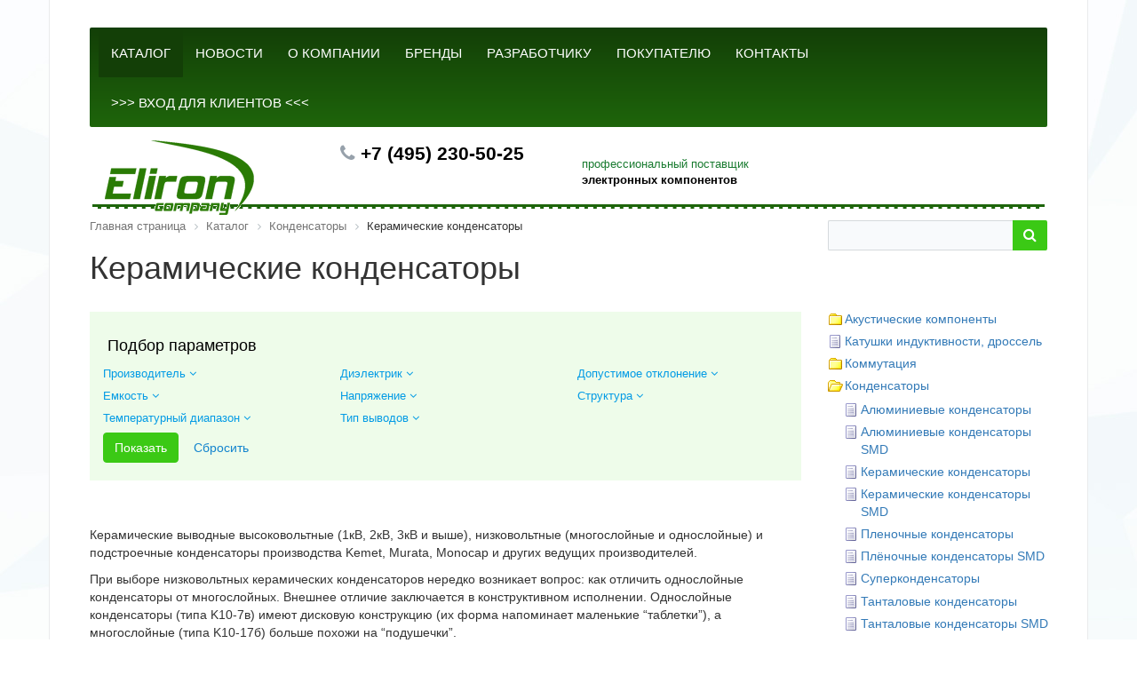

--- FILE ---
content_type: text/html; charset=windows-1251
request_url: https://eliron.ru/catalog/keramicheskie_kondensatory/?PAGEN_1=26
body_size: 31057
content:
<!DOCTYPE html>
<html xml:lang="ru" lang="ru">
<head>
	<meta http-equiv="X-UA-Compatible" content="IE=edge" />
	<meta name="viewport" content="user-scalable=no, initial-scale=1.0, maximum-scale=1.0, width=device-width">
	<link rel="shortcut icon" type="image/x-icon" href="/favicon.ico" />
	<meta http-equiv="Content-Type" content="text/html; charset=windows-1251" />
<meta name="robots" content="index, follow" />
<meta name="keywords" content="Элирон, поставка, продажа, электронные компоненты, микросхемы, динамики, катушки индуктивности, кварцы, коммутация, конденсаторы, микрофоны, полупроводники, резисторы, ферриты, Чип-конденсаторы алюминиевые, керамические, пленочные, танталовые" />
<meta name="description" content="комплексные поставки электронных компонентов от ведущих производителей оптом и в розницу со склада в Москве" />
<link href="/bitrix/cache/css/s1/eshop_bootstrap_green/kernel_main/kernel_main.css?168750326726563" type="text/css" rel="stylesheet" />
<link href="/bitrix/css/main/bootstrap.min.css?1527619996121326" type="text/css"  rel="stylesheet" />
<link href="/bitrix/css/main/font-awesome.min.css?152761999623748" type="text/css"  rel="stylesheet" />
<link href="/bitrix/css/main/themes/green/style.min.css?1527619996334" type="text/css"  rel="stylesheet" />
<link href="/bitrix/cache/css/s1/eshop_bootstrap_green/page_c5791a66c337a97ebd796c1d0335b2bd/page_c5791a66c337a97ebd796c1d0335b2bd.css?168510582364639" type="text/css" rel="stylesheet" />
<link href="/bitrix/cache/css/s1/eshop_bootstrap_green/template_a04c020816f79de76f59b55a53200107/template_a04c020816f79de76f59b55a53200107.css?168510577850890" type="text/css" data-template-style="true" rel="stylesheet" />
<script type="text/javascript">if(!window.BX)window.BX={};if(!window.BX.message)window.BX.message=function(mess){if(typeof mess=='object') for(var i in mess) BX.message[i]=mess[i]; return true;};</script>
<script type="text/javascript">(window.BX||top.BX).message({'JS_CORE_LOADING':'Загрузка...','JS_CORE_NO_DATA':'- Нет данных -','JS_CORE_WINDOW_CLOSE':'Закрыть','JS_CORE_WINDOW_EXPAND':'Развернуть','JS_CORE_WINDOW_NARROW':'Свернуть в окно','JS_CORE_WINDOW_SAVE':'Сохранить','JS_CORE_WINDOW_CANCEL':'Отменить','JS_CORE_WINDOW_CONTINUE':'Продолжить','JS_CORE_H':'ч','JS_CORE_M':'м','JS_CORE_S':'с','JSADM_AI_HIDE_EXTRA':'Скрыть лишние','JSADM_AI_ALL_NOTIF':'Показать все','JSADM_AUTH_REQ':'Требуется авторизация!','JS_CORE_WINDOW_AUTH':'Войти','JS_CORE_IMAGE_FULL':'Полный размер'});</script>
<script type="text/javascript">(window.BX||top.BX).message({'LANGUAGE_ID':'ru','FORMAT_DATE':'DD.MM.YYYY','FORMAT_DATETIME':'DD.MM.YYYY HH:MI:SS','COOKIE_PREFIX':'BITRIX_SM','SERVER_TZ_OFFSET':'10800','SITE_ID':'s1','SITE_DIR':'/','USER_ID':'','SERVER_TIME':'1769759778','USER_TZ_OFFSET':'0','USER_TZ_AUTO':'Y','bitrix_sessid':'a2c21fc28435221fa3e5541e93a2c52d'});</script>


<script type="text/javascript"  src="/bitrix/cache/js/s1/eshop_bootstrap_green/kernel_main/kernel_main.js?1751273452298829"></script>
<script type="text/javascript"  src="/bitrix/cache/js/s1/eshop_bootstrap_green/kernel_currency/kernel_currency.js?16851057561875"></script>
<script type="text/javascript">BX.setJSList(['/bitrix/js/main/core/core.js','/bitrix/js/main/core/core_fx.js','/bitrix/js/main/core/core_ajax.js','/bitrix/js/main/core/core_popup.js','/bitrix/js/main/core/core_window.js','/bitrix/js/main/core/core_date.js','/bitrix/js/main/json/json2.min.js','/bitrix/js/main/core/core_ls.js','/bitrix/js/main/session.js','/bitrix/js/main/utils.js','/bitrix/js/currency/core_currency.js','/bitrix/components/bitrix/catalog.smart.filter/templates/.default/script.js','/bitrix/components/bitrix/sale.products.gift.section/templates/.default/script.js','/bitrix/components/bitrix/catalog.item/templates/.default/script.js','/bitrix/components/bitrix/catalog/templates/.default/bitrix/catalog.compare.list/.default/script.js','/bitrix/components/bitrix/catalog.section/templates/.default/script.js','/bitrix/components/bitrix/menu/templates/tree/script.js','/bitrix/templates/eshop_bootstrap_green/components/bitrix/menu/menu_horizontal/script.js','/bitrix/components/bitrix/sale.basket.basket.line/templates/.default/script.js','/bitrix/components/bitrix/search.title/script.js']); </script>
<script type="text/javascript">BX.setCSSList(['/bitrix/js/main/core/css/core.css','/bitrix/js/main/core/css/core_popup.css','/bitrix/js/main/core/css/core_date.css','/bitrix/components/bitrix/catalog/templates/.default/style.css','/bitrix/components/bitrix/catalog.smart.filter/templates/.default/style.css','/bitrix/components/bitrix/catalog.smart.filter/templates/.default/themes/green/colors.css','/bitrix/components/bitrix/sale.products.gift.section/templates/.default/style.css','/bitrix/components/bitrix/catalog.item/templates/.default/style.css','/bitrix/components/bitrix/sale.products.gift.section/templates/.default/themes/green/style.css','/bitrix/components/bitrix/catalog/templates/.default/bitrix/catalog.section.list/.default/style.css','/bitrix/components/bitrix/catalog/templates/.default/bitrix/catalog.compare.list/.default/style.css','/bitrix/components/bitrix/system.pagenavigation/templates/round/style.css','/bitrix/components/bitrix/catalog.section/templates/.default/style.css','/bitrix/components/bitrix/catalog.section/templates/.default/themes/green/style.css','/bitrix/components/bitrix/menu/templates/tree/style.css','/bitrix/templates/eshop_bootstrap_green/components/bitrix/menu/menu_horizontal/style.css','/bitrix/templates/eshop_bootstrap_green/components/bitrix/menu/menu_horizontal/themes/green/colors.css','/bitrix/components/bitrix/sale.basket.basket.line/templates/.default/style.css','/bitrix/components/bitrix/search.title/templates/visual/style.css','/bitrix/components/bitrix/breadcrumb/templates/.default/style.css','/bitrix/templates/eshop_bootstrap_green/components/bitrix/menu/bottom_menu/style.css','/bitrix/components/bitrix/sender.subscribe/templates/.default/style.css','/bitrix/templates/eshop_bootstrap_green/styles.css','/bitrix/templates/eshop_bootstrap_green/template_styles.css','/bitrix/templates/eshop_bootstrap_green/colors.css']); </script>
<script type="text/javascript">
					(function () {
						"use strict";

						var counter = function ()
						{
							var cookie = (function (name) {
								var parts = ("; " + document.cookie).split("; " + name + "=");
								if (parts.length == 2) {
									try {return JSON.parse(decodeURIComponent(parts.pop().split(";").shift()));}
									catch (e) {}
								}
							})("BITRIX_CONVERSION_CONTEXT_s1");

							if (cookie && cookie.EXPIRE >= BX.message("SERVER_TIME"))
								return;

							var request = new XMLHttpRequest();
							request.open("POST", "/bitrix/tools/conversion/ajax_counter.php", true);
							request.setRequestHeader("Content-type", "application/x-www-form-urlencoded");
							request.send(
								"SITE_ID="+encodeURIComponent("s1")+
								"&sessid="+encodeURIComponent(BX.bitrix_sessid())+
								"&HTTP_REFERER="+encodeURIComponent(document.referrer)
							);
						};

						if (window.frameRequestStart === true)
							BX.addCustomEvent("onFrameDataReceived", counter);
						else
							BX.ready(counter);
					})();
				</script>
<meta property="ya:interaction" content="XML_FORM" />
<meta property="ya:interaction:url" content="https://eliron.ru/catalog/keramicheskie_kondensatory/?PAGEN_1=26&mode=xml" />



<script type="text/javascript"  src="/bitrix/cache/js/s1/eshop_bootstrap_green/template_46d24134fd2f7c436df6948e67c74a89/template_46d24134fd2f7c436df6948e67c74a89.js?168510577815665"></script>
<script type="text/javascript"  src="/bitrix/cache/js/s1/eshop_bootstrap_green/page_c1c269d18dbdbf7a01a529bd6e20a98a/page_c1c269d18dbdbf7a01a529bd6e20a98a.js?168510582367760"></script>
<script type="text/javascript">var _ba = _ba || []; _ba.push(["aid", "77493e7bc3e07dce543fb297e5173c9e"]); _ba.push(["host", "eliron.ru"]); (function() {var ba = document.createElement("script"); ba.type = "text/javascript"; ba.async = true;ba.src = (document.location.protocol == "https:" ? "https://" : "http://") + "bitrix.info/ba.js";var s = document.getElementsByTagName("script")[0];s.parentNode.insertBefore(ba, s);})();</script>


		<title>Керамические конденсаторы</title>
</head>
<body class="bx-background-image bx-theme-green" >
<div id="panel"></div>
<div class="bx-wrapper" id="bx_eshop_wrap">
	<header class="bx-header">
		<div class="bx-header-section container">

			<div class="row">
				<div class="col-md-12 hidden-xs">
					<div class="bx-top-nav bx-green" id="catalog_menu_LkGdQn">
	<nav class="bx-top-nav-container" id="cont_catalog_menu_LkGdQn">
		<ul class="bx-nav-list-1-lvl" id="ul_catalog_menu_LkGdQn">
		     <!-- first level-->
						<li
				class="bx-nav-1-lvl bx-nav-list-0-col bx-active"
				onmouseover="BX.CatalogMenu.itemOver(this);"
				onmouseout="BX.CatalogMenu.itemOut(this)"
								onclick="if (BX.hasClass(document.documentElement, 'bx-touch')) obj_catalog_menu_LkGdQn.clickInMobile(this, event);"
			>
				<a
					href="/catalog/"
									>
					<span>
						Каталог											</span>
				</a>
						</li>
		     <!-- first level-->
						<li
				class="bx-nav-1-lvl bx-nav-list-0-col "
				onmouseover="BX.CatalogMenu.itemOver(this);"
				onmouseout="BX.CatalogMenu.itemOut(this)"
								onclick="if (BX.hasClass(document.documentElement, 'bx-touch')) obj_catalog_menu_LkGdQn.clickInMobile(this, event);"
			>
				<a
					href="/news/"
									>
					<span>
						Новости											</span>
				</a>
						</li>
		     <!-- first level-->
						<li
				class="bx-nav-1-lvl bx-nav-list-0-col "
				onmouseover="BX.CatalogMenu.itemOver(this);"
				onmouseout="BX.CatalogMenu.itemOut(this)"
								onclick="if (BX.hasClass(document.documentElement, 'bx-touch')) obj_catalog_menu_LkGdQn.clickInMobile(this, event);"
			>
				<a
					href="/about/"
									>
					<span>
						О компании											</span>
				</a>
						</li>
		     <!-- first level-->
						<li
				class="bx-nav-1-lvl bx-nav-list-0-col "
				onmouseover="BX.CatalogMenu.itemOver(this);"
				onmouseout="BX.CatalogMenu.itemOut(this)"
								onclick="if (BX.hasClass(document.documentElement, 'bx-touch')) obj_catalog_menu_LkGdQn.clickInMobile(this, event);"
			>
				<a
					href="/brands/"
									>
					<span>
						Бренды											</span>
				</a>
						</li>
		     <!-- first level-->
						<li
				class="bx-nav-1-lvl bx-nav-list-0-col "
				onmouseover="BX.CatalogMenu.itemOver(this);"
				onmouseout="BX.CatalogMenu.itemOut(this)"
								onclick="if (BX.hasClass(document.documentElement, 'bx-touch')) obj_catalog_menu_LkGdQn.clickInMobile(this, event);"
			>
				<a
					href="/developer/"
									>
					<span>
						Разработчику											</span>
				</a>
						</li>
		     <!-- first level-->
						<li
				class="bx-nav-1-lvl bx-nav-list-0-col "
				onmouseover="BX.CatalogMenu.itemOver(this);"
				onmouseout="BX.CatalogMenu.itemOut(this)"
								onclick="if (BX.hasClass(document.documentElement, 'bx-touch')) obj_catalog_menu_LkGdQn.clickInMobile(this, event);"
			>
				<a
					href="/buyers/"
									>
					<span>
						Покупателю											</span>
				</a>
						</li>
		     <!-- first level-->
						<li
				class="bx-nav-1-lvl bx-nav-list-0-col "
				onmouseover="BX.CatalogMenu.itemOver(this);"
				onmouseout="BX.CatalogMenu.itemOut(this)"
								onclick="if (BX.hasClass(document.documentElement, 'bx-touch')) obj_catalog_menu_LkGdQn.clickInMobile(this, event);"
			>
				<a
					href="/contacts/"
									>
					<span>
						Контакты											</span>
				</a>
						</li>
		     <!-- first level-->
						<li
				class="bx-nav-1-lvl bx-nav-list-0-col "
				onmouseover="BX.CatalogMenu.itemOver(this);"
				onmouseout="BX.CatalogMenu.itemOut(this)"
								onclick="if (BX.hasClass(document.documentElement, 'bx-touch')) obj_catalog_menu_LkGdQn.clickInMobile(this, event);"
			>
				<a
					href="http://lk.5025.pro"
									>
					<span>
						>>>   Вход для клиентов   <<<											</span>
				</a>
						</li>
				</ul>
		<div style="clear: both;"></div>
	</nav>
</div>

<script>
	BX.ready(function () {
		window.obj_catalog_menu_LkGdQn = new BX.Main.Menu.CatalogHorizontal('catalog_menu_LkGdQn', {'1326689376':{'PICTURE':'','DESC':''},'2478813668':{'PICTURE':'','DESC':''},'1430168220':{'PICTURE':'','DESC':''},'2147611848':{'PICTURE':'','DESC':''},'4094030222':{'PICTURE':'','DESC':''},'37634288':{'PICTURE':'','DESC':''},'188323522':{'PICTURE':'','DESC':''},'2728607051':{'PICTURE':'','DESC':''}});
	});
</script>				</div>
			</div>


			<div class="row">
				<div class="col-lg-3 col-md-3 col-sm-4 col-xs-12">
					<div class="bx-logo">
						<a class="bx-logo-block hidden-xs" href="/">
							<img src="/include/logo.png"/>						</a>
						<a class="bx-logo-block hidden-lg hidden-md hidden-sm text-center" href="/">
							<img src="/include/logo_mobile.png"/>						</a>
					</div>
				</div>
				<div class="col-lg-3 col-md-3 col-sm-4 col-xs-12">
					<div class="bx-inc-orginfo">
						<div>
							<span class="bx-inc-orginfo-phone"><i class="fa fa-phone"></i> +7 (495) 230-50-25</span>
						</div>
					</div>
				</div>
				<div class="col-lg-3 col-md-3 hidden-sm hidden-xs">
					<div class="bx-worktime">
						<div class="bx-worktime-prop">
							<br><span style="color: #197b30;">профессиональный поставщик</span><br>
 <b>электронных компонентов</b>						</div>
					</div>
				</div>
				<div class="col-lg-3 col-md-3 col-sm-4 col-xs-12 hidden-xs">
									</div>
			</div>

<div class="line-bl"></div>
						<div class="row">
<div class="col-lg-3 col-md-3 col-sm-4 col-xs-12 search">
	 <div id="search" class="bx-searchtitle">
	<form action="/catalog/">
		<div class="bx-input-group">
			<input id="title-search-input" type="text" name="q" value="" autocomplete="off" class="bx-form-control"/>
			<span class="bx-input-group-btn">
				<button class="btn btn-default" type="submit" name="s"><i class="fa fa-search"></i></button>
			</span>
		</div>
	</form>
</div>
<script>
	BX.ready(function(){
		new JCTitleSearch({
			'AJAX_PAGE' : '/catalog/keramicheskie_kondensatory/?PAGEN_1=26',
			'CONTAINER_ID': 'search',
			'INPUT_ID': 'title-search-input',
			'MIN_QUERY_LEN': 2
		});
	});
</script>

</div>
				<div class="col-md-9 ">
					<div class="bx-breadcrumb" itemprop="http://schema.org/breadcrumb" itemscope itemtype="http://schema.org/BreadcrumbList">
			<div class="bx-breadcrumb-item" id="bx_breadcrumb_0" itemprop="itemListElement" itemscope itemtype="http://schema.org/ListItem">
				
				<a href="/" title="Главная страница" itemprop="url">
					<span itemprop="name">Главная страница</span>
				</a>
				<meta itemprop="position" content="1" />
			</div>
			<div class="bx-breadcrumb-item" id="bx_breadcrumb_1" itemprop="itemListElement" itemscope itemtype="http://schema.org/ListItem">
				<i class="fa fa-angle-right"></i>
				<a href="/catalog/" title="Каталог" itemprop="url">
					<span itemprop="name">Каталог</span>
				</a>
				<meta itemprop="position" content="2" />
			</div>
			<div class="bx-breadcrumb-item" id="bx_breadcrumb_2" itemprop="itemListElement" itemscope itemtype="http://schema.org/ListItem">
				<i class="fa fa-angle-right"></i>
				<a href="/catalog/kondensatory/" title="Конденсаторы" itemprop="url">
					<span itemprop="name">Конденсаторы</span>
				</a>
				<meta itemprop="position" content="3" />
			</div>
			<div class="bx-breadcrumb-item" itemprop="itemListElement" itemscope itemtype="http://schema.org/ListItem">
				<i class="fa fa-angle-right"></i>
				<span itemprop="name">Керамические конденсаторы</span>
				<meta itemprop="position" content="4" />
			</div><div style="clear:both"></div></div>				</div>
<div style="clear: both;"></div>
			</div>
			<h1 class="bx-title dbg_title" id="pagetitle">Керамические конденсаторы</h1>
					</div>
	</header>

	<div class="workarea">
		<div class="container bx-content-seection">
			<div class="row">
							<div class="bx-content col-xs-12"><div class="row">
	<div class="col-md-9 col-sm-8">
		<div class="row">
							<div class="col-xs-12">
					<div class="bx-filter bx-green bx-filter-horizontal">
	<div class="bx-filter-section container-fluid">
		<div class="row"><div class="col-sm-6 col-md-4 bx-filter-title">Подбор параметров</div></div>
		<form name="_form" action="/catalog/keramicheskie_kondensatory/?PAGEN_1=26" method="get" class="smartfilter">
						<input type="hidden" name="PAGEN_1" id="PAGEN_1" value="26" />
						<div class="row">
									<div class="col-sm-6 col-md-4 bx-filter-parameters-box ">
						<span class="bx-filter-container-modef"></span>
						<div class="bx-filter-parameters-box-title" onclick="smartFilter.hideFilterProps(this)">
							<span class="bx-filter-parameters-box-hint">Производитель																<i data-role="prop_angle" class="fa fa-angle-down"></i>
							</span>
						</div>

						<div class="bx-filter-block" data-role="bx_filter_block">
							<div class="row bx-filter-parameters-box-container">
																<div class="col-xs-12">
																					<div class="checkbox">
												<label data-role="label_arrFilter_72_3927239616" class="bx-filter-param-label " for="arrFilter_72_3927239616">
													<span class="bx-filter-input-checkbox">
														<input
															type="checkbox"
															value="Y"
															name="arrFilter_72_3927239616"
															id="arrFilter_72_3927239616"
																														onclick="smartFilter.click(this)"
														/>
														<span class="bx-filter-param-text" title="Kemet">Kemet</span>
													</span>
												</label>
											</div>
																					<div class="checkbox">
												<label data-role="label_arrFilter_72_1646724754" class="bx-filter-param-label " for="arrFilter_72_1646724754">
													<span class="bx-filter-input-checkbox">
														<input
															type="checkbox"
															value="Y"
															name="arrFilter_72_1646724754"
															id="arrFilter_72_1646724754"
																														onclick="smartFilter.click(this)"
														/>
														<span class="bx-filter-param-text" title="Monocap">Monocap</span>
													</span>
												</label>
											</div>
																					<div class="checkbox">
												<label data-role="label_arrFilter_72_3404985234" class="bx-filter-param-label " for="arrFilter_72_3404985234">
													<span class="bx-filter-input-checkbox">
														<input
															type="checkbox"
															value="Y"
															name="arrFilter_72_3404985234"
															id="arrFilter_72_3404985234"
																														onclick="smartFilter.click(this)"
														/>
														<span class="bx-filter-param-text" title="Murata">Murata</span>
													</span>
												</label>
											</div>
																			</div>
														</div>
							<div style="clear: both"></div>
						</div>
					</div>
									<div class="col-sm-6 col-md-4 bx-filter-parameters-box ">
						<span class="bx-filter-container-modef"></span>
						<div class="bx-filter-parameters-box-title" onclick="smartFilter.hideFilterProps(this)">
							<span class="bx-filter-parameters-box-hint">Диэлектрик																<i data-role="prop_angle" class="fa fa-angle-down"></i>
							</span>
						</div>

						<div class="bx-filter-block" data-role="bx_filter_block">
							<div class="row bx-filter-parameters-box-container">
																<div class="col-xs-12">
																					<div class="checkbox">
												<label data-role="label_arrFilter_126_3127052363" class="bx-filter-param-label " for="arrFilter_126_3127052363">
													<span class="bx-filter-input-checkbox">
														<input
															type="checkbox"
															value="Y"
															name="arrFilter_126_3127052363"
															id="arrFilter_126_3127052363"
																														onclick="smartFilter.click(this)"
														/>
														<span class="bx-filter-param-text" title="C0G">C0G</span>
													</span>
												</label>
											</div>
																					<div class="checkbox">
												<label data-role="label_arrFilter_126_421991456" class="bx-filter-param-label " for="arrFilter_126_421991456">
													<span class="bx-filter-input-checkbox">
														<input
															type="checkbox"
															value="Y"
															name="arrFilter_126_421991456"
															id="arrFilter_126_421991456"
																														onclick="smartFilter.click(this)"
														/>
														<span class="bx-filter-param-text" title="NP0">NP0</span>
													</span>
												</label>
											</div>
																					<div class="checkbox">
												<label data-role="label_arrFilter_126_3650975885" class="bx-filter-param-label " for="arrFilter_126_3650975885">
													<span class="bx-filter-input-checkbox">
														<input
															type="checkbox"
															value="Y"
															name="arrFilter_126_3650975885"
															id="arrFilter_126_3650975885"
																														onclick="smartFilter.click(this)"
														/>
														<span class="bx-filter-param-text" title="NPO">NPO</span>
													</span>
												</label>
											</div>
																					<div class="checkbox">
												<label data-role="label_arrFilter_126_2290890486" class="bx-filter-param-label " for="arrFilter_126_2290890486">
													<span class="bx-filter-input-checkbox">
														<input
															type="checkbox"
															value="Y"
															name="arrFilter_126_2290890486"
															id="arrFilter_126_2290890486"
																														onclick="smartFilter.click(this)"
														/>
														<span class="bx-filter-param-text" title="X7R">X7R</span>
													</span>
												</label>
											</div>
																					<div class="checkbox">
												<label data-role="label_arrFilter_126_1433821039" class="bx-filter-param-label " for="arrFilter_126_1433821039">
													<span class="bx-filter-input-checkbox">
														<input
															type="checkbox"
															value="Y"
															name="arrFilter_126_1433821039"
															id="arrFilter_126_1433821039"
																														onclick="smartFilter.click(this)"
														/>
														<span class="bx-filter-param-text" title="Y5P">Y5P</span>
													</span>
												</label>
											</div>
																					<div class="checkbox">
												<label data-role="label_arrFilter_126_3155556954" class="bx-filter-param-label " for="arrFilter_126_3155556954">
													<span class="bx-filter-input-checkbox">
														<input
															type="checkbox"
															value="Y"
															name="arrFilter_126_3155556954"
															id="arrFilter_126_3155556954"
																														onclick="smartFilter.click(this)"
														/>
														<span class="bx-filter-param-text" title="Y5V">Y5V</span>
													</span>
												</label>
											</div>
																					<div class="checkbox">
												<label data-role="label_arrFilter_126_660215225" class="bx-filter-param-label " for="arrFilter_126_660215225">
													<span class="bx-filter-input-checkbox">
														<input
															type="checkbox"
															value="Y"
															name="arrFilter_126_660215225"
															id="arrFilter_126_660215225"
																														onclick="smartFilter.click(this)"
														/>
														<span class="bx-filter-param-text" title="Z5U">Z5U</span>
													</span>
												</label>
											</div>
																					<div class="checkbox">
												<label data-role="label_arrFilter_126_3193127939" class="bx-filter-param-label " for="arrFilter_126_3193127939">
													<span class="bx-filter-input-checkbox">
														<input
															type="checkbox"
															value="Y"
															name="arrFilter_126_3193127939"
															id="arrFilter_126_3193127939"
																														onclick="smartFilter.click(this)"
														/>
														<span class="bx-filter-param-text" title="Z5V">Z5V</span>
													</span>
												</label>
											</div>
																			</div>
														</div>
							<div style="clear: both"></div>
						</div>
					</div>
									<div class="col-sm-6 col-md-4 bx-filter-parameters-box ">
						<span class="bx-filter-container-modef"></span>
						<div class="bx-filter-parameters-box-title" onclick="smartFilter.hideFilterProps(this)">
							<span class="bx-filter-parameters-box-hint">Допустимое отклонение																<i data-role="prop_angle" class="fa fa-angle-down"></i>
							</span>
						</div>

						<div class="bx-filter-block" data-role="bx_filter_block">
							<div class="row bx-filter-parameters-box-container">
																<div class="col-xs-12">
																					<div class="checkbox">
												<label data-role="label_arrFilter_105_765575861" class="bx-filter-param-label " for="arrFilter_105_765575861">
													<span class="bx-filter-input-checkbox">
														<input
															type="checkbox"
															value="Y"
															name="arrFilter_105_765575861"
															id="arrFilter_105_765575861"
																														onclick="smartFilter.click(this)"
														/>
														<span class="bx-filter-param-text" title="0,6">0,6</span>
													</span>
												</label>
											</div>
																					<div class="checkbox">
												<label data-role="label_arrFilter_105_1319810049" class="bx-filter-param-label " for="arrFilter_105_1319810049">
													<span class="bx-filter-input-checkbox">
														<input
															type="checkbox"
															value="Y"
															name="arrFilter_105_1319810049"
															id="arrFilter_105_1319810049"
																														onclick="smartFilter.click(this)"
														/>
														<span class="bx-filter-param-text" title="10%">10%</span>
													</span>
												</label>
											</div>
																					<div class="checkbox">
												<label data-role="label_arrFilter_105_1290537560" class="bx-filter-param-label " for="arrFilter_105_1290537560">
													<span class="bx-filter-input-checkbox">
														<input
															type="checkbox"
															value="Y"
															name="arrFilter_105_1290537560"
															id="arrFilter_105_1290537560"
																														onclick="smartFilter.click(this)"
														/>
														<span class="bx-filter-param-text" title="20%">20%</span>
													</span>
												</label>
											</div>
																					<div class="checkbox">
												<label data-role="label_arrFilter_105_2834039822" class="bx-filter-param-label " for="arrFilter_105_2834039822">
													<span class="bx-filter-input-checkbox">
														<input
															type="checkbox"
															value="Y"
															name="arrFilter_105_2834039822"
															id="arrFilter_105_2834039822"
																														onclick="smartFilter.click(this)"
														/>
														<span class="bx-filter-param-text" title="5%">5%</span>
													</span>
												</label>
											</div>
																					<div class="checkbox">
												<label data-role="label_arrFilter_105_3681695028" class="bx-filter-param-label " for="arrFilter_105_3681695028">
													<span class="bx-filter-input-checkbox">
														<input
															type="checkbox"
															value="Y"
															name="arrFilter_105_3681695028"
															id="arrFilter_105_3681695028"
																														onclick="smartFilter.click(this)"
														/>
														<span class="bx-filter-param-text" title="±0,25 пФ">±0,25 пФ</span>
													</span>
												</label>
											</div>
																					<div class="checkbox">
												<label data-role="label_arrFilter_105_3167086943" class="bx-filter-param-label " for="arrFilter_105_3167086943">
													<span class="bx-filter-input-checkbox">
														<input
															type="checkbox"
															value="Y"
															name="arrFilter_105_3167086943"
															id="arrFilter_105_3167086943"
																														onclick="smartFilter.click(this)"
														/>
														<span class="bx-filter-param-text" title="±0,5 пФ">±0,5 пФ</span>
													</span>
												</label>
											</div>
																			</div>
														</div>
							<div style="clear: both"></div>
						</div>
					</div>
									<div class="col-sm-6 col-md-4 bx-filter-parameters-box ">
						<span class="bx-filter-container-modef"></span>
						<div class="bx-filter-parameters-box-title" onclick="smartFilter.hideFilterProps(this)">
							<span class="bx-filter-parameters-box-hint">Емкость																<i data-role="prop_angle" class="fa fa-angle-down"></i>
							</span>
						</div>

						<div class="bx-filter-block" data-role="bx_filter_block">
							<div class="row bx-filter-parameters-box-container">
																<div class="col-xs-12">
																					<div class="checkbox">
												<label data-role="label_arrFilter_124_1428996662" class="bx-filter-param-label " for="arrFilter_124_1428996662">
													<span class="bx-filter-input-checkbox">
														<input
															type="checkbox"
															value="Y"
															name="arrFilter_124_1428996662"
															id="arrFilter_124_1428996662"
																														onclick="smartFilter.click(this)"
														/>
														<span class="bx-filter-param-text" title="0,01 мкФ">0,01 мкФ</span>
													</span>
												</label>
											</div>
																					<div class="checkbox">
												<label data-role="label_arrFilter_124_1300262552" class="bx-filter-param-label " for="arrFilter_124_1300262552">
													<span class="bx-filter-input-checkbox">
														<input
															type="checkbox"
															value="Y"
															name="arrFilter_124_1300262552"
															id="arrFilter_124_1300262552"
																														onclick="smartFilter.click(this)"
														/>
														<span class="bx-filter-param-text" title="0,015 мкФ">0,015 мкФ</span>
													</span>
												</label>
											</div>
																					<div class="checkbox">
												<label data-role="label_arrFilter_124_2033500198" class="bx-filter-param-label " for="arrFilter_124_2033500198">
													<span class="bx-filter-input-checkbox">
														<input
															type="checkbox"
															value="Y"
															name="arrFilter_124_2033500198"
															id="arrFilter_124_2033500198"
																														onclick="smartFilter.click(this)"
														/>
														<span class="bx-filter-param-text" title="0,022 мкФ">0,022 мкФ</span>
													</span>
												</label>
											</div>
																					<div class="checkbox">
												<label data-role="label_arrFilter_124_2399681075" class="bx-filter-param-label " for="arrFilter_124_2399681075">
													<span class="bx-filter-input-checkbox">
														<input
															type="checkbox"
															value="Y"
															name="arrFilter_124_2399681075"
															id="arrFilter_124_2399681075"
																														onclick="smartFilter.click(this)"
														/>
														<span class="bx-filter-param-text" title="0,033 мкФ">0,033 мкФ</span>
													</span>
												</label>
											</div>
																					<div class="checkbox">
												<label data-role="label_arrFilter_124_1737337931" class="bx-filter-param-label " for="arrFilter_124_1737337931">
													<span class="bx-filter-input-checkbox">
														<input
															type="checkbox"
															value="Y"
															name="arrFilter_124_1737337931"
															id="arrFilter_124_1737337931"
																														onclick="smartFilter.click(this)"
														/>
														<span class="bx-filter-param-text" title="0,047 мкФ">0,047 мкФ</span>
													</span>
												</label>
											</div>
																					<div class="checkbox">
												<label data-role="label_arrFilter_124_2819988113" class="bx-filter-param-label " for="arrFilter_124_2819988113">
													<span class="bx-filter-input-checkbox">
														<input
															type="checkbox"
															value="Y"
															name="arrFilter_124_2819988113"
															id="arrFilter_124_2819988113"
																														onclick="smartFilter.click(this)"
														/>
														<span class="bx-filter-param-text" title="0,068 мкФ">0,068 мкФ</span>
													</span>
												</label>
											</div>
																					<div class="checkbox">
												<label data-role="label_arrFilter_124_4240811270" class="bx-filter-param-label " for="arrFilter_124_4240811270">
													<span class="bx-filter-input-checkbox">
														<input
															type="checkbox"
															value="Y"
															name="arrFilter_124_4240811270"
															id="arrFilter_124_4240811270"
																														onclick="smartFilter.click(this)"
														/>
														<span class="bx-filter-param-text" title="0,1 мкФ">0,1 мкФ</span>
													</span>
												</label>
											</div>
																					<div class="checkbox">
												<label data-role="label_arrFilter_124_1810937683" class="bx-filter-param-label " for="arrFilter_124_1810937683">
													<span class="bx-filter-input-checkbox">
														<input
															type="checkbox"
															value="Y"
															name="arrFilter_124_1810937683"
															id="arrFilter_124_1810937683"
																														onclick="smartFilter.click(this)"
														/>
														<span class="bx-filter-param-text" title="0,15 мкФ">0,15 мкФ</span>
													</span>
												</label>
											</div>
																					<div class="checkbox">
												<label data-role="label_arrFilter_124_1598298605" class="bx-filter-param-label " for="arrFilter_124_1598298605">
													<span class="bx-filter-input-checkbox">
														<input
															type="checkbox"
															value="Y"
															name="arrFilter_124_1598298605"
															id="arrFilter_124_1598298605"
																														onclick="smartFilter.click(this)"
														/>
														<span class="bx-filter-param-text" title="0,22 мкФ">0,22 мкФ</span>
													</span>
												</label>
											</div>
																					<div class="checkbox">
												<label data-role="label_arrFilter_124_2843272184" class="bx-filter-param-label " for="arrFilter_124_2843272184">
													<span class="bx-filter-input-checkbox">
														<input
															type="checkbox"
															value="Y"
															name="arrFilter_124_2843272184"
															id="arrFilter_124_2843272184"
																														onclick="smartFilter.click(this)"
														/>
														<span class="bx-filter-param-text" title="0,33 мкФ">0,33 мкФ</span>
													</span>
												</label>
											</div>
																					<div class="checkbox">
												<label data-role="label_arrFilter_124_1107129728" class="bx-filter-param-label " for="arrFilter_124_1107129728">
													<span class="bx-filter-input-checkbox">
														<input
															type="checkbox"
															value="Y"
															name="arrFilter_124_1107129728"
															id="arrFilter_124_1107129728"
																														onclick="smartFilter.click(this)"
														/>
														<span class="bx-filter-param-text" title="0,47 мкФ">0,47 мкФ</span>
													</span>
												</label>
											</div>
																					<div class="checkbox">
												<label data-role="label_arrFilter_124_2389001050" class="bx-filter-param-label " for="arrFilter_124_2389001050">
													<span class="bx-filter-input-checkbox">
														<input
															type="checkbox"
															value="Y"
															name="arrFilter_124_2389001050"
															id="arrFilter_124_2389001050"
																														onclick="smartFilter.click(this)"
														/>
														<span class="bx-filter-param-text" title="0,68 мкФ">0,68 мкФ</span>
													</span>
												</label>
											</div>
																					<div class="checkbox">
												<label data-role="label_arrFilter_124_164036566" class="bx-filter-param-label " for="arrFilter_124_164036566">
													<span class="bx-filter-input-checkbox">
														<input
															type="checkbox"
															value="Y"
															name="arrFilter_124_164036566"
															id="arrFilter_124_164036566"
																														onclick="smartFilter.click(this)"
														/>
														<span class="bx-filter-param-text" title="1 пФ">1 пФ</span>
													</span>
												</label>
											</div>
																					<div class="checkbox">
												<label data-role="label_arrFilter_124_1005624660" class="bx-filter-param-label " for="arrFilter_124_1005624660">
													<span class="bx-filter-input-checkbox">
														<input
															type="checkbox"
															value="Y"
															name="arrFilter_124_1005624660"
															id="arrFilter_124_1005624660"
																														onclick="smartFilter.click(this)"
														/>
														<span class="bx-filter-param-text" title="1 нФ">1 нФ</span>
													</span>
												</label>
											</div>
																					<div class="checkbox">
												<label data-role="label_arrFilter_124_2139549050" class="bx-filter-param-label " for="arrFilter_124_2139549050">
													<span class="bx-filter-input-checkbox">
														<input
															type="checkbox"
															value="Y"
															name="arrFilter_124_2139549050"
															id="arrFilter_124_2139549050"
																														onclick="smartFilter.click(this)"
														/>
														<span class="bx-filter-param-text" title="1 мкФ">1 мкФ</span>
													</span>
												</label>
											</div>
																					<div class="checkbox">
												<label data-role="label_arrFilter_124_1617032678" class="bx-filter-param-label " for="arrFilter_124_1617032678">
													<span class="bx-filter-input-checkbox">
														<input
															type="checkbox"
															value="Y"
															name="arrFilter_124_1617032678"
															id="arrFilter_124_1617032678"
																														onclick="smartFilter.click(this)"
														/>
														<span class="bx-filter-param-text" title="1,1 нФ">1,1 нФ</span>
													</span>
												</label>
											</div>
																					<div class="checkbox">
												<label data-role="label_arrFilter_124_1381472100" class="bx-filter-param-label " for="arrFilter_124_1381472100">
													<span class="bx-filter-input-checkbox">
														<input
															type="checkbox"
															value="Y"
															name="arrFilter_124_1381472100"
															id="arrFilter_124_1381472100"
																														onclick="smartFilter.click(this)"
														/>
														<span class="bx-filter-param-text" title="1,1 пФ">1,1 пФ</span>
													</span>
												</label>
											</div>
																					<div class="checkbox">
												<label data-role="label_arrFilter_124_1926519304" class="bx-filter-param-label " for="arrFilter_124_1926519304">
													<span class="bx-filter-input-checkbox">
														<input
															type="checkbox"
															value="Y"
															name="arrFilter_124_1926519304"
															id="arrFilter_124_1926519304"
																														onclick="smartFilter.click(this)"
														/>
														<span class="bx-filter-param-text" title="1,2 нФ">1,2 нФ</span>
													</span>
												</label>
											</div>
																					<div class="checkbox">
												<label data-role="label_arrFilter_124_1088567434" class="bx-filter-param-label " for="arrFilter_124_1088567434">
													<span class="bx-filter-input-checkbox">
														<input
															type="checkbox"
															value="Y"
															name="arrFilter_124_1088567434"
															id="arrFilter_124_1088567434"
																														onclick="smartFilter.click(this)"
														/>
														<span class="bx-filter-param-text" title="1,2 пФ">1,2 пФ</span>
													</span>
												</label>
											</div>
																					<div class="checkbox">
												<label data-role="label_arrFilter_124_3395829101" class="bx-filter-param-label " for="arrFilter_124_3395829101">
													<span class="bx-filter-input-checkbox">
														<input
															type="checkbox"
															value="Y"
															name="arrFilter_124_3395829101"
															id="arrFilter_124_3395829101"
																														onclick="smartFilter.click(this)"
														/>
														<span class="bx-filter-param-text" title="1,3 нФ">1,3 нФ</span>
													</span>
												</label>
											</div>
																					<div class="checkbox">
												<label data-role="label_arrFilter_124_4166934511" class="bx-filter-param-label " for="arrFilter_124_4166934511">
													<span class="bx-filter-input-checkbox">
														<input
															type="checkbox"
															value="Y"
															name="arrFilter_124_4166934511"
															id="arrFilter_124_4166934511"
																														onclick="smartFilter.click(this)"
														/>
														<span class="bx-filter-param-text" title="1,3 пФ">1,3 пФ</span>
													</span>
												</label>
											</div>
																					<div class="checkbox">
												<label data-role="label_arrFilter_124_4009976497" class="bx-filter-param-label " for="arrFilter_124_4009976497">
													<span class="bx-filter-input-checkbox">
														<input
															type="checkbox"
															value="Y"
															name="arrFilter_124_4009976497"
															id="arrFilter_124_4009976497"
																														onclick="smartFilter.click(this)"
														/>
														<span class="bx-filter-param-text" title="1,5 нФ">1,5 нФ</span>
													</span>
												</label>
											</div>
																					<div class="checkbox">
												<label data-role="label_arrFilter_124_3711238195" class="bx-filter-param-label " for="arrFilter_124_3711238195">
													<span class="bx-filter-input-checkbox">
														<input
															type="checkbox"
															value="Y"
															name="arrFilter_124_3711238195"
															id="arrFilter_124_3711238195"
																														onclick="smartFilter.click(this)"
														/>
														<span class="bx-filter-param-text" title="1,5 пФ">1,5 пФ</span>
													</span>
												</label>
											</div>
																					<div class="checkbox">
												<label data-role="label_arrFilter_124_2939291762" class="bx-filter-param-label " for="arrFilter_124_2939291762">
													<span class="bx-filter-input-checkbox">
														<input
															type="checkbox"
															value="Y"
															name="arrFilter_124_2939291762"
															id="arrFilter_124_2939291762"
																														onclick="smartFilter.click(this)"
														/>
														<span class="bx-filter-param-text" title="1,5 мкФ">1,5 мкФ</span>
													</span>
												</label>
											</div>
																					<div class="checkbox">
												<label data-role="label_arrFilter_124_4256615775" class="bx-filter-param-label " for="arrFilter_124_4256615775">
													<span class="bx-filter-input-checkbox">
														<input
															type="checkbox"
															value="Y"
															name="arrFilter_124_4256615775"
															id="arrFilter_124_4256615775"
																														onclick="smartFilter.click(this)"
														/>
														<span class="bx-filter-param-text" title="1,6 нФ">1,6 нФ</span>
													</span>
												</label>
											</div>
																					<div class="checkbox">
												<label data-role="label_arrFilter_124_3481317341" class="bx-filter-param-label " for="arrFilter_124_3481317341">
													<span class="bx-filter-input-checkbox">
														<input
															type="checkbox"
															value="Y"
															name="arrFilter_124_3481317341"
															id="arrFilter_124_3481317341"
																														onclick="smartFilter.click(this)"
														/>
														<span class="bx-filter-param-text" title="1,6 пФ">1,6 пФ</span>
													</span>
												</label>
											</div>
																					<div class="checkbox">
												<label data-role="label_arrFilter_124_493468268" class="bx-filter-param-label " for="arrFilter_124_493468268">
													<span class="bx-filter-input-checkbox">
														<input
															type="checkbox"
															value="Y"
															name="arrFilter_124_493468268"
															id="arrFilter_124_493468268"
																														onclick="smartFilter.click(this)"
														/>
														<span class="bx-filter-param-text" title="1,8 нФ">1,8 нФ</span>
													</span>
												</label>
											</div>
																					<div class="checkbox">
												<label data-role="label_arrFilter_124_794810606" class="bx-filter-param-label " for="arrFilter_124_794810606">
													<span class="bx-filter-input-checkbox">
														<input
															type="checkbox"
															value="Y"
															name="arrFilter_124_794810606"
															id="arrFilter_124_794810606"
																														onclick="smartFilter.click(this)"
														/>
														<span class="bx-filter-param-text" title="1,8 пФ">1,8 пФ</span>
													</span>
												</label>
											</div>
																					<div class="checkbox">
												<label data-role="label_arrFilter_124_3395101060" class="bx-filter-param-label " for="arrFilter_124_3395101060">
													<span class="bx-filter-input-checkbox">
														<input
															type="checkbox"
															value="Y"
															name="arrFilter_124_3395101060"
															id="arrFilter_124_3395101060"
																														onclick="smartFilter.click(this)"
														/>
														<span class="bx-filter-param-text" title="10 пФ">10 пФ</span>
													</span>
												</label>
											</div>
																					<div class="checkbox">
												<label data-role="label_arrFilter_124_1341885058" class="bx-filter-param-label " for="arrFilter_124_1341885058">
													<span class="bx-filter-input-checkbox">
														<input
															type="checkbox"
															value="Y"
															name="arrFilter_124_1341885058"
															id="arrFilter_124_1341885058"
																														onclick="smartFilter.click(this)"
														/>
														<span class="bx-filter-param-text" title="100 пФ">100 пФ</span>
													</span>
												</label>
											</div>
																					<div class="checkbox">
												<label data-role="label_arrFilter_124_1927366369" class="bx-filter-param-label " for="arrFilter_124_1927366369">
													<span class="bx-filter-input-checkbox">
														<input
															type="checkbox"
															value="Y"
															name="arrFilter_124_1927366369"
															id="arrFilter_124_1927366369"
																														onclick="smartFilter.click(this)"
														/>
														<span class="bx-filter-param-text" title="11 пФ">11 пФ</span>
													</span>
												</label>
											</div>
																					<div class="checkbox">
												<label data-role="label_arrFilter_124_1922802482" class="bx-filter-param-label " for="arrFilter_124_1922802482">
													<span class="bx-filter-input-checkbox">
														<input
															type="checkbox"
															value="Y"
															name="arrFilter_124_1922802482"
															id="arrFilter_124_1922802482"
																														onclick="smartFilter.click(this)"
														/>
														<span class="bx-filter-param-text" title="110 пФ">110 пФ</span>
													</span>
												</label>
											</div>
																					<div class="checkbox">
												<label data-role="label_arrFilter_124_1616177423" class="bx-filter-param-label " for="arrFilter_124_1616177423">
													<span class="bx-filter-input-checkbox">
														<input
															type="checkbox"
															value="Y"
															name="arrFilter_124_1616177423"
															id="arrFilter_124_1616177423"
																														onclick="smartFilter.click(this)"
														/>
														<span class="bx-filter-param-text" title="12 пФ">12 пФ</span>
													</span>
												</label>
											</div>
																					<div class="checkbox">
												<label data-role="label_arrFilter_124_893114850" class="bx-filter-param-label " for="arrFilter_124_893114850">
													<span class="bx-filter-input-checkbox">
														<input
															type="checkbox"
															value="Y"
															name="arrFilter_124_893114850"
															id="arrFilter_124_893114850"
																														onclick="smartFilter.click(this)"
														/>
														<span class="bx-filter-param-text" title="120 пФ">120 пФ</span>
													</span>
												</label>
											</div>
																					<div class="checkbox">
												<label data-role="label_arrFilter_124_3639119466" class="bx-filter-param-label " for="arrFilter_124_3639119466">
													<span class="bx-filter-input-checkbox">
														<input
															type="checkbox"
															value="Y"
															name="arrFilter_124_3639119466"
															id="arrFilter_124_3639119466"
																														onclick="smartFilter.click(this)"
														/>
														<span class="bx-filter-param-text" title="13 пФ">13 пФ</span>
													</span>
												</label>
											</div>
																					<div class="checkbox">
												<label data-role="label_arrFilter_124_140243026" class="bx-filter-param-label " for="arrFilter_124_140243026">
													<span class="bx-filter-input-checkbox">
														<input
															type="checkbox"
															value="Y"
															name="arrFilter_124_140243026"
															id="arrFilter_124_140243026"
																														onclick="smartFilter.click(this)"
														/>
														<span class="bx-filter-param-text" title="130 пФ">130 пФ</span>
													</span>
												</label>
											</div>
																					<div class="checkbox">
												<label data-role="label_arrFilter_124_4253274550" class="bx-filter-param-label " for="arrFilter_124_4253274550">
													<span class="bx-filter-input-checkbox">
														<input
															type="checkbox"
															value="Y"
															name="arrFilter_124_4253274550"
															id="arrFilter_124_4253274550"
																														onclick="smartFilter.click(this)"
														/>
														<span class="bx-filter-param-text" title="15 пФ">15 пФ</span>
													</span>
												</label>
											</div>
																					<div class="checkbox">
												<label data-role="label_arrFilter_124_2266695154" class="bx-filter-param-label " for="arrFilter_124_2266695154">
													<span class="bx-filter-input-checkbox">
														<input
															type="checkbox"
															value="Y"
															name="arrFilter_124_2266695154"
															id="arrFilter_124_2266695154"
																														onclick="smartFilter.click(this)"
														/>
														<span class="bx-filter-param-text" title="150 пФ">150 пФ</span>
													</span>
												</label>
											</div>
																					<div class="checkbox">
												<label data-role="label_arrFilter_124_4013325912" class="bx-filter-param-label " for="arrFilter_124_4013325912">
													<span class="bx-filter-input-checkbox">
														<input
															type="checkbox"
															value="Y"
															name="arrFilter_124_4013325912"
															id="arrFilter_124_4013325912"
																														onclick="smartFilter.click(this)"
														/>
														<span class="bx-filter-param-text" title="16 пФ">16 пФ</span>
													</span>
												</label>
											</div>
																					<div class="checkbox">
												<label data-role="label_arrFilter_124_3233513250" class="bx-filter-param-label " for="arrFilter_124_3233513250">
													<span class="bx-filter-input-checkbox">
														<input
															type="checkbox"
															value="Y"
															name="arrFilter_124_3233513250"
															id="arrFilter_124_3233513250"
																														onclick="smartFilter.click(this)"
														/>
														<span class="bx-filter-param-text" title="160 пФ">160 пФ</span>
													</span>
												</label>
											</div>
																					<div class="checkbox">
												<label data-role="label_arrFilter_124_266930539" class="bx-filter-param-label " for="arrFilter_124_266930539">
													<span class="bx-filter-input-checkbox">
														<input
															type="checkbox"
															value="Y"
															name="arrFilter_124_266930539"
															id="arrFilter_124_266930539"
																														onclick="smartFilter.click(this)"
														/>
														<span class="bx-filter-param-text" title="18 пФ">18 пФ</span>
													</span>
												</label>
											</div>
																					<div class="checkbox">
												<label data-role="label_arrFilter_124_2139865411" class="bx-filter-param-label " for="arrFilter_124_2139865411">
													<span class="bx-filter-input-checkbox">
														<input
															type="checkbox"
															value="Y"
															name="arrFilter_124_2139865411"
															id="arrFilter_124_2139865411"
																														onclick="smartFilter.click(this)"
														/>
														<span class="bx-filter-param-text" title="180 пФ">180 пФ</span>
													</span>
												</label>
											</div>
																					<div class="checkbox">
												<label data-role="label_arrFilter_124_692400826" class="bx-filter-param-label " for="arrFilter_124_692400826">
													<span class="bx-filter-input-checkbox">
														<input
															type="checkbox"
															value="Y"
															name="arrFilter_124_692400826"
															id="arrFilter_124_692400826"
																														onclick="smartFilter.click(this)"
														/>
														<span class="bx-filter-param-text" title="2 нФ">2 нФ</span>
													</span>
												</label>
											</div>
																					<div class="checkbox">
												<label data-role="label_arrFilter_124_460542008" class="bx-filter-param-label " for="arrFilter_124_460542008">
													<span class="bx-filter-input-checkbox">
														<input
															type="checkbox"
															value="Y"
															name="arrFilter_124_460542008"
															id="arrFilter_124_460542008"
																														onclick="smartFilter.click(this)"
														/>
														<span class="bx-filter-param-text" title="2 пФ">2 пФ</span>
													</span>
												</label>
											</div>
																					<div class="checkbox">
												<label data-role="label_arrFilter_124_4097845414" class="bx-filter-param-label " for="arrFilter_124_4097845414">
													<span class="bx-filter-input-checkbox">
														<input
															type="checkbox"
															value="Y"
															name="arrFilter_124_4097845414"
															id="arrFilter_124_4097845414"
																														onclick="smartFilter.click(this)"
														/>
														<span class="bx-filter-param-text" title="2,2 нФ">2,2 нФ</span>
													</span>
												</label>
											</div>
																					<div class="checkbox">
												<label data-role="label_arrFilter_124_3329640996" class="bx-filter-param-label " for="arrFilter_124_3329640996">
													<span class="bx-filter-input-checkbox">
														<input
															type="checkbox"
															value="Y"
															name="arrFilter_124_3329640996"
															id="arrFilter_124_3329640996"
																														onclick="smartFilter.click(this)"
														/>
														<span class="bx-filter-param-text" title="2,2 пФ">2,2 пФ</span>
													</span>
												</label>
											</div>
																					<div class="checkbox">
												<label data-role="label_arrFilter_124_754634495" class="bx-filter-param-label " for="arrFilter_124_754634495">
													<span class="bx-filter-input-checkbox">
														<input
															type="checkbox"
															value="Y"
															name="arrFilter_124_754634495"
															id="arrFilter_124_754634495"
																														onclick="smartFilter.click(this)"
														/>
														<span class="bx-filter-param-text" title="2,2 мкФ">2,2 мкФ</span>
													</span>
												</label>
											</div>
																					<div class="checkbox">
												<label data-role="label_arrFilter_124_3509286778" class="bx-filter-param-label " for="arrFilter_124_3509286778">
													<span class="bx-filter-input-checkbox">
														<input
															type="checkbox"
															value="Y"
															name="arrFilter_124_3509286778"
															id="arrFilter_124_3509286778"
																														onclick="smartFilter.click(this)"
														/>
														<span class="bx-filter-param-text" title="2,4 нФ">2,4 нФ</span>
													</span>
												</label>
											</div>
																					<div class="checkbox">
												<label data-role="label_arrFilter_124_3810334200" class="bx-filter-param-label " for="arrFilter_124_3810334200">
													<span class="bx-filter-input-checkbox">
														<input
															type="checkbox"
															value="Y"
															name="arrFilter_124_3810334200"
															id="arrFilter_124_3810334200"
																														onclick="smartFilter.click(this)"
														/>
														<span class="bx-filter-param-text" title="2,4 пФ">2,4 пФ</span>
													</span>
												</label>
											</div>
																					<div class="checkbox">
												<label data-role="label_arrFilter_124_3281967252" class="bx-filter-param-label " for="arrFilter_124_3281967252">
													<span class="bx-filter-input-checkbox">
														<input
															type="checkbox"
															value="Y"
															name="arrFilter_124_3281967252"
															id="arrFilter_124_3281967252"
																														onclick="smartFilter.click(this)"
														/>
														<span class="bx-filter-param-text" title="2,7 нФ">2,7 нФ</span>
													</span>
												</label>
											</div>
																					<div class="checkbox">
												<label data-role="label_arrFilter_124_4054366742" class="bx-filter-param-label " for="arrFilter_124_4054366742">
													<span class="bx-filter-input-checkbox">
														<input
															type="checkbox"
															value="Y"
															name="arrFilter_124_4054366742"
															id="arrFilter_124_4054366742"
																														onclick="smartFilter.click(this)"
														/>
														<span class="bx-filter-param-text" title="2,7 пФ">2,7 пФ</span>
													</span>
												</label>
											</div>
																					<div class="checkbox">
												<label data-role="label_arrFilter_124_2382191444" class="bx-filter-param-label " for="arrFilter_124_2382191444">
													<span class="bx-filter-input-checkbox">
														<input
															type="checkbox"
															value="Y"
															name="arrFilter_124_2382191444"
															id="arrFilter_124_2382191444"
																														onclick="smartFilter.click(this)"
														/>
														<span class="bx-filter-param-text" title="20 пФ">20 пФ</span>
													</span>
												</label>
											</div>
																					<div class="checkbox">
												<label data-role="label_arrFilter_124_3379558444" class="bx-filter-param-label " for="arrFilter_124_3379558444">
													<span class="bx-filter-input-checkbox">
														<input
															type="checkbox"
															value="Y"
															name="arrFilter_124_3379558444"
															id="arrFilter_124_3379558444"
																														onclick="smartFilter.click(this)"
														/>
														<span class="bx-filter-param-text" title="200 пФ">200 пФ</span>
													</span>
												</label>
											</div>
																					<div class="checkbox">
												<label data-role="label_arrFilter_124_670340063" class="bx-filter-param-label " for="arrFilter_124_670340063">
													<span class="bx-filter-input-checkbox">
														<input
															type="checkbox"
															value="Y"
															name="arrFilter_124_670340063"
															id="arrFilter_124_670340063"
																														onclick="smartFilter.click(this)"
														/>
														<span class="bx-filter-param-text" title="22 пФ">22 пФ</span>
													</span>
												</label>
											</div>
																					<div class="checkbox">
												<label data-role="label_arrFilter_124_3014634316" class="bx-filter-param-label " for="arrFilter_124_3014634316">
													<span class="bx-filter-input-checkbox">
														<input
															type="checkbox"
															value="Y"
															name="arrFilter_124_3014634316"
															id="arrFilter_124_3014634316"
																														onclick="smartFilter.click(this)"
														/>
														<span class="bx-filter-param-text" title="220 пФ">220 пФ</span>
													</span>
												</label>
											</div>
																					<div class="checkbox">
												<label data-role="label_arrFilter_124_44026883" class="bx-filter-param-label " for="arrFilter_124_44026883">
													<span class="bx-filter-input-checkbox">
														<input
															type="checkbox"
															value="Y"
															name="arrFilter_124_44026883"
															id="arrFilter_124_44026883"
																														onclick="smartFilter.click(this)"
														/>
														<span class="bx-filter-param-text" title="24 пФ">24 пФ</span>
													</span>
												</label>
											</div>
																					<div class="checkbox">
												<label data-role="label_arrFilter_124_1022320364" class="bx-filter-param-label " for="arrFilter_124_1022320364">
													<span class="bx-filter-input-checkbox">
														<input
															type="checkbox"
															value="Y"
															name="arrFilter_124_1022320364"
															id="arrFilter_124_1022320364"
																														onclick="smartFilter.click(this)"
														/>
														<span class="bx-filter-param-text" title="240 пФ">240 пФ</span>
													</span>
												</label>
											</div>
																					<div class="checkbox">
												<label data-role="label_arrFilter_124_271213549" class="bx-filter-param-label " for="arrFilter_124_271213549">
													<span class="bx-filter-input-checkbox">
														<input
															type="checkbox"
															value="Y"
															name="arrFilter_124_271213549"
															id="arrFilter_124_271213549"
																														onclick="smartFilter.click(this)"
														/>
														<span class="bx-filter-param-text" title="27 пФ">27 пФ</span>
													</span>
												</label>
											</div>
																					<div class="checkbox">
												<label data-role="label_arrFilter_124_2068784188" class="bx-filter-param-label " for="arrFilter_124_2068784188">
													<span class="bx-filter-input-checkbox">
														<input
															type="checkbox"
															value="Y"
															name="arrFilter_124_2068784188"
															id="arrFilter_124_2068784188"
																														onclick="smartFilter.click(this)"
														/>
														<span class="bx-filter-param-text" title="270 пФ">270 пФ</span>
													</span>
												</label>
											</div>
																					<div class="checkbox">
												<label data-role="label_arrFilter_124_2449036767" class="bx-filter-param-label " for="arrFilter_124_2449036767">
													<span class="bx-filter-input-checkbox">
														<input
															type="checkbox"
															value="Y"
															name="arrFilter_124_2449036767"
															id="arrFilter_124_2449036767"
																														onclick="smartFilter.click(this)"
														/>
														<span class="bx-filter-param-text" title="3 нФ">3 нФ</span>
													</span>
												</label>
											</div>
																					<div class="checkbox">
												<label data-role="label_arrFilter_124_2748266333" class="bx-filter-param-label " for="arrFilter_124_2748266333">
													<span class="bx-filter-input-checkbox">
														<input
															type="checkbox"
															value="Y"
															name="arrFilter_124_2748266333"
															id="arrFilter_124_2748266333"
																														onclick="smartFilter.click(this)"
														/>
														<span class="bx-filter-param-text" title="3 пФ">3 пФ</span>
													</span>
												</label>
											</div>
																					<div class="checkbox">
												<label data-role="label_arrFilter_124_2275449958" class="bx-filter-param-label " for="arrFilter_124_2275449958">
													<span class="bx-filter-input-checkbox">
														<input
															type="checkbox"
															value="Y"
															name="arrFilter_124_2275449958"
															id="arrFilter_124_2275449958"
																														onclick="smartFilter.click(this)"
														/>
														<span class="bx-filter-param-text" title="3,3 нФ">3,3 нФ</span>
													</span>
												</label>
											</div>
																					<div class="checkbox">
												<label data-role="label_arrFilter_124_3046571748" class="bx-filter-param-label " for="arrFilter_124_3046571748">
													<span class="bx-filter-input-checkbox">
														<input
															type="checkbox"
															value="Y"
															name="arrFilter_124_3046571748"
															id="arrFilter_124_3046571748"
																														onclick="smartFilter.click(this)"
														/>
														<span class="bx-filter-param-text" title="3,3 пФ">3,3 пФ</span>
													</span>
												</label>
											</div>
																					<div class="checkbox">
												<label data-role="label_arrFilter_124_3085823227" class="bx-filter-param-label " for="arrFilter_124_3085823227">
													<span class="bx-filter-input-checkbox">
														<input
															type="checkbox"
															value="Y"
															name="arrFilter_124_3085823227"
															id="arrFilter_124_3085823227"
																														onclick="smartFilter.click(this)"
														/>
														<span class="bx-filter-param-text" title="3,3 мкФ">3,3 мкФ</span>
													</span>
												</label>
											</div>
																					<div class="checkbox">
												<label data-role="label_arrFilter_124_2961075284" class="bx-filter-param-label " for="arrFilter_124_2961075284">
													<span class="bx-filter-input-checkbox">
														<input
															type="checkbox"
															value="Y"
															name="arrFilter_124_2961075284"
															id="arrFilter_124_2961075284"
																														onclick="smartFilter.click(this)"
														/>
														<span class="bx-filter-param-text" title="3,6 нФ">3,6 нФ</span>
													</span>
												</label>
											</div>
																					<div class="checkbox">
												<label data-role="label_arrFilter_124_2185760470" class="bx-filter-param-label " for="arrFilter_124_2185760470">
													<span class="bx-filter-input-checkbox">
														<input
															type="checkbox"
															value="Y"
															name="arrFilter_124_2185760470"
															id="arrFilter_124_2185760470"
																														onclick="smartFilter.click(this)"
														/>
														<span class="bx-filter-param-text" title="3,6 пФ">3,6 пФ</span>
													</span>
												</label>
											</div>
																					<div class="checkbox">
												<label data-role="label_arrFilter_124_3894246402" class="bx-filter-param-label " for="arrFilter_124_3894246402">
													<span class="bx-filter-input-checkbox">
														<input
															type="checkbox"
															value="Y"
															name="arrFilter_124_3894246402"
															id="arrFilter_124_3894246402"
																														onclick="smartFilter.click(this)"
														/>
														<span class="bx-filter-param-text" title="3,9 нФ">3,9 нФ</span>
													</span>
												</label>
											</div>
																					<div class="checkbox">
												<label data-role="label_arrFilter_124_3660258944" class="bx-filter-param-label " for="arrFilter_124_3660258944">
													<span class="bx-filter-input-checkbox">
														<input
															type="checkbox"
															value="Y"
															name="arrFilter_124_3660258944"
															id="arrFilter_124_3660258944"
																														onclick="smartFilter.click(this)"
														/>
														<span class="bx-filter-param-text" title="3,9 пФ">3,9 пФ</span>
													</span>
												</label>
											</div>
																					<div class="checkbox">
												<label data-role="label_arrFilter_124_2963108580" class="bx-filter-param-label " for="arrFilter_124_2963108580">
													<span class="bx-filter-input-checkbox">
														<input
															type="checkbox"
															value="Y"
															name="arrFilter_124_2963108580"
															id="arrFilter_124_2963108580"
																														onclick="smartFilter.click(this)"
														/>
														<span class="bx-filter-param-text" title="30 пФ">30 пФ</span>
													</span>
												</label>
											</div>
																					<div class="checkbox">
												<label data-role="label_arrFilter_124_36907913" class="bx-filter-param-label " for="arrFilter_124_36907913">
													<span class="bx-filter-input-checkbox">
														<input
															type="checkbox"
															value="Y"
															name="arrFilter_124_36907913"
															id="arrFilter_124_36907913"
																														onclick="smartFilter.click(this)"
														/>
														<span class="bx-filter-param-text" title="300 пФ">300 пФ</span>
													</span>
												</label>
											</div>
																					<div class="checkbox">
												<label data-role="label_arrFilter_124_2720587018" class="bx-filter-param-label " for="arrFilter_124_2720587018">
													<span class="bx-filter-input-checkbox">
														<input
															type="checkbox"
															value="Y"
															name="arrFilter_124_2720587018"
															id="arrFilter_124_2720587018"
																														onclick="smartFilter.click(this)"
														/>
														<span class="bx-filter-param-text" title="33 пФ">33 пФ</span>
													</span>
												</label>
											</div>
																					<div class="checkbox">
												<label data-role="label_arrFilter_124_1167282521" class="bx-filter-param-label " for="arrFilter_124_1167282521">
													<span class="bx-filter-input-checkbox">
														<input
															type="checkbox"
															value="Y"
															name="arrFilter_124_1167282521"
															id="arrFilter_124_1167282521"
																														onclick="smartFilter.click(this)"
														/>
														<span class="bx-filter-param-text" title="330 пФ">330 пФ</span>
													</span>
												</label>
											</div>
																					<div class="checkbox">
												<label data-role="label_arrFilter_124_2515938616" class="bx-filter-param-label " for="arrFilter_124_2515938616">
													<span class="bx-filter-input-checkbox">
														<input
															type="checkbox"
															value="Y"
															name="arrFilter_124_2515938616"
															id="arrFilter_124_2515938616"
																														onclick="smartFilter.click(this)"
														/>
														<span class="bx-filter-param-text" title="36 пФ">36 пФ</span>
													</span>
												</label>
											</div>
																					<div class="checkbox">
												<label data-role="label_arrFilter_124_2373180969" class="bx-filter-param-label " for="arrFilter_124_2373180969">
													<span class="bx-filter-input-checkbox">
														<input
															type="checkbox"
															value="Y"
															name="arrFilter_124_2373180969"
															id="arrFilter_124_2373180969"
																														onclick="smartFilter.click(this)"
														/>
														<span class="bx-filter-param-text" title="360 пФ">360 пФ</span>
													</span>
												</label>
											</div>
																					<div class="checkbox">
												<label data-role="label_arrFilter_124_3449109870" class="bx-filter-param-label " for="arrFilter_124_3449109870">
													<span class="bx-filter-input-checkbox">
														<input
															type="checkbox"
															value="Y"
															name="arrFilter_124_3449109870"
															id="arrFilter_124_3449109870"
																														onclick="smartFilter.click(this)"
														/>
														<span class="bx-filter-param-text" title="39 пФ">39 пФ</span>
													</span>
												</label>
											</div>
																					<div class="checkbox">
												<label data-role="label_arrFilter_124_253970936" class="bx-filter-param-label " for="arrFilter_124_253970936">
													<span class="bx-filter-input-checkbox">
														<input
															type="checkbox"
															value="Y"
															name="arrFilter_124_253970936"
															id="arrFilter_124_253970936"
																														onclick="smartFilter.click(this)"
														/>
														<span class="bx-filter-param-text" title="390 пФ">390 пФ</span>
													</span>
												</label>
											</div>
																					<div class="checkbox">
												<label data-role="label_arrFilter_124_2594548958" class="bx-filter-param-label " for="arrFilter_124_2594548958">
													<span class="bx-filter-input-checkbox">
														<input
															type="checkbox"
															value="Y"
															name="arrFilter_124_2594548958"
															id="arrFilter_124_2594548958"
																														onclick="smartFilter.click(this)"
														/>
														<span class="bx-filter-param-text" title="4,3 нФ">4,3 нФ</span>
													</span>
												</label>
											</div>
																					<div class="checkbox">
												<label data-role="label_arrFilter_124_2828258908" class="bx-filter-param-label " for="arrFilter_124_2828258908">
													<span class="bx-filter-input-checkbox">
														<input
															type="checkbox"
															value="Y"
															name="arrFilter_124_2828258908"
															id="arrFilter_124_2828258908"
																														onclick="smartFilter.click(this)"
														/>
														<span class="bx-filter-param-text" title="4,3 пФ">4,3 пФ</span>
													</span>
												</label>
											</div>
																					<div class="checkbox">
												<label data-role="label_arrFilter_124_365378441" class="bx-filter-param-label " for="arrFilter_124_365378441">
													<span class="bx-filter-input-checkbox">
														<input
															type="checkbox"
															value="Y"
															name="arrFilter_124_365378441"
															id="arrFilter_124_365378441"
																														onclick="smartFilter.click(this)"
														/>
														<span class="bx-filter-param-text" title="4,7 нФ">4,7 нФ</span>
													</span>
												</label>
											</div>
																					<div class="checkbox">
												<label data-role="label_arrFilter_124_670128395" class="bx-filter-param-label " for="arrFilter_124_670128395">
													<span class="bx-filter-input-checkbox">
														<input
															type="checkbox"
															value="Y"
															name="arrFilter_124_670128395"
															id="arrFilter_124_670128395"
																														onclick="smartFilter.click(this)"
														/>
														<span class="bx-filter-param-text" title="4,7 пФ">4,7 пФ</span>
													</span>
												</label>
											</div>
																					<div class="checkbox">
												<label data-role="label_arrFilter_124_2278192309" class="bx-filter-param-label " for="arrFilter_124_2278192309">
													<span class="bx-filter-input-checkbox">
														<input
															type="checkbox"
															value="Y"
															name="arrFilter_124_2278192309"
															id="arrFilter_124_2278192309"
																														onclick="smartFilter.click(this)"
														/>
														<span class="bx-filter-param-text" title="4,7 мкФ">4,7 мкФ</span>
													</span>
												</label>
											</div>
																					<div class="checkbox">
												<label data-role="label_arrFilter_124_268960026" class="bx-filter-param-label " for="arrFilter_124_268960026">
													<span class="bx-filter-input-checkbox">
														<input
															type="checkbox"
															value="Y"
															name="arrFilter_124_268960026"
															id="arrFilter_124_268960026"
																														onclick="smartFilter.click(this)"
														/>
														<span class="bx-filter-param-text" title="43 пФ">43 пФ</span>
													</span>
												</label>
											</div>
																					<div class="checkbox">
												<label data-role="label_arrFilter_124_1486250465" class="bx-filter-param-label " for="arrFilter_124_1486250465">
													<span class="bx-filter-input-checkbox">
														<input
															type="checkbox"
															value="Y"
															name="arrFilter_124_1486250465"
															id="arrFilter_124_1486250465"
																														onclick="smartFilter.click(this)"
														/>
														<span class="bx-filter-param-text" title="430 пФ">430 пФ</span>
													</span>
												</label>
											</div>
																					<div class="checkbox">
												<label data-role="label_arrFilter_124_2674562637" class="bx-filter-param-label " for="arrFilter_124_2674562637">
													<span class="bx-filter-input-checkbox">
														<input
															type="checkbox"
															value="Y"
															name="arrFilter_124_2674562637"
															id="arrFilter_124_2674562637"
																														onclick="smartFilter.click(this)"
														/>
														<span class="bx-filter-param-text" title="47 пФ">47 пФ</span>
													</span>
												</label>
											</div>
																					<div class="checkbox">
												<label data-role="label_arrFilter_124_2903951137" class="bx-filter-param-label " for="arrFilter_124_2903951137">
													<span class="bx-filter-input-checkbox">
														<input
															type="checkbox"
															value="Y"
															name="arrFilter_124_2903951137"
															id="arrFilter_124_2903951137"
																														onclick="smartFilter.click(this)"
														/>
														<span class="bx-filter-param-text" title="470 пФ">470 пФ</span>
													</span>
												</label>
											</div>
																					<div class="checkbox">
												<label data-role="label_arrFilter_124_4226856944" class="bx-filter-param-label " for="arrFilter_124_4226856944">
													<span class="bx-filter-input-checkbox">
														<input
															type="checkbox"
															value="Y"
															name="arrFilter_124_4226856944"
															id="arrFilter_124_4226856944"
																														onclick="smartFilter.click(this)"
														/>
														<span class="bx-filter-param-text" title="5,1 нФ">5,1 нФ</span>
													</span>
												</label>
											</div>
																					<div class="checkbox">
												<label data-role="label_arrFilter_124_3385251186" class="bx-filter-param-label " for="arrFilter_124_3385251186">
													<span class="bx-filter-input-checkbox">
														<input
															type="checkbox"
															value="Y"
															name="arrFilter_124_3385251186"
															id="arrFilter_124_3385251186"
																														onclick="smartFilter.click(this)"
														/>
														<span class="bx-filter-param-text" title="5,1 пФ">5,1 пФ</span>
													</span>
												</label>
											</div>
																					<div class="checkbox">
												<label data-role="label_arrFilter_124_1713868617" class="bx-filter-param-label " for="arrFilter_124_1713868617">
													<span class="bx-filter-input-checkbox">
														<input
															type="checkbox"
															value="Y"
															name="arrFilter_124_1713868617"
															id="arrFilter_124_1713868617"
																														onclick="smartFilter.click(this)"
														/>
														<span class="bx-filter-param-text" title="5,6 нФ">5,6 нФ</span>
													</span>
												</label>
											</div>
																					<div class="checkbox">
												<label data-role="label_arrFilter_124_1410461131" class="bx-filter-param-label " for="arrFilter_124_1410461131">
													<span class="bx-filter-input-checkbox">
														<input
															type="checkbox"
															value="Y"
															name="arrFilter_124_1410461131"
															id="arrFilter_124_1410461131"
																														onclick="smartFilter.click(this)"
														/>
														<span class="bx-filter-param-text" title="5,6 пФ">5,6 пФ</span>
													</span>
												</label>
											</div>
																					<div class="checkbox">
												<label data-role="label_arrFilter_124_2271338529" class="bx-filter-param-label " for="arrFilter_124_2271338529">
													<span class="bx-filter-input-checkbox">
														<input
															type="checkbox"
															value="Y"
															name="arrFilter_124_2271338529"
															id="arrFilter_124_2271338529"
																														onclick="smartFilter.click(this)"
														/>
														<span class="bx-filter-param-text" title="51 пФ">51 пФ</span>
													</span>
												</label>
											</div>
																					<div class="checkbox">
												<label data-role="label_arrFilter_124_3909804324" class="bx-filter-param-label " for="arrFilter_124_3909804324">
													<span class="bx-filter-input-checkbox">
														<input
															type="checkbox"
															value="Y"
															name="arrFilter_124_3909804324"
															id="arrFilter_124_3909804324"
																														onclick="smartFilter.click(this)"
														/>
														<span class="bx-filter-param-text" title="510 пФ">510 пФ</span>
													</span>
												</label>
											</div>
																					<div class="checkbox">
												<label data-role="label_arrFilter_124_448190616" class="bx-filter-param-label " for="arrFilter_124_448190616">
													<span class="bx-filter-input-checkbox">
														<input
															type="checkbox"
															value="Y"
															name="arrFilter_124_448190616"
															id="arrFilter_124_448190616"
																														onclick="smartFilter.click(this)"
														/>
														<span class="bx-filter-param-text" title="56 пФ">56 пФ</span>
													</span>
												</label>
											</div>
																					<div class="checkbox">
												<label data-role="label_arrFilter_124_1529494836" class="bx-filter-param-label " for="arrFilter_124_1529494836">
													<span class="bx-filter-input-checkbox">
														<input
															type="checkbox"
															value="Y"
															name="arrFilter_124_1529494836"
															id="arrFilter_124_1529494836"
																														onclick="smartFilter.click(this)"
														/>
														<span class="bx-filter-param-text" title="560 пФ">560 пФ</span>
													</span>
												</label>
											</div>
																					<div class="checkbox">
												<label data-role="label_arrFilter_124_1875995312" class="bx-filter-param-label " for="arrFilter_124_1875995312">
													<span class="bx-filter-input-checkbox">
														<input
															type="checkbox"
															value="Y"
															name="arrFilter_124_1875995312"
															id="arrFilter_124_1875995312"
																														onclick="smartFilter.click(this)"
														/>
														<span class="bx-filter-param-text" title="6,2 нФ">6,2 нФ</span>
													</span>
												</label>
											</div>
																					<div class="checkbox">
												<label data-role="label_arrFilter_124_1575422002" class="bx-filter-param-label " for="arrFilter_124_1575422002">
													<span class="bx-filter-input-checkbox">
														<input
															type="checkbox"
															value="Y"
															name="arrFilter_124_1575422002"
															id="arrFilter_124_1575422002"
																														onclick="smartFilter.click(this)"
														/>
														<span class="bx-filter-param-text" title="6,2 пФ">6,2 пФ</span>
													</span>
												</label>
											</div>
																					<div class="checkbox">
												<label data-role="label_arrFilter_124_7113428" class="bx-filter-param-label " for="arrFilter_124_7113428">
													<span class="bx-filter-input-checkbox">
														<input
															type="checkbox"
															value="Y"
															name="arrFilter_124_7113428"
															id="arrFilter_124_7113428"
																														onclick="smartFilter.click(this)"
														/>
														<span class="bx-filter-param-text" title="6,8 нФ">6,8 нФ</span>
													</span>
												</label>
											</div>
																					<div class="checkbox">
												<label data-role="label_arrFilter_124_844818518" class="bx-filter-param-label " for="arrFilter_124_844818518">
													<span class="bx-filter-input-checkbox">
														<input
															type="checkbox"
															value="Y"
															name="arrFilter_124_844818518"
															id="arrFilter_124_844818518"
																														onclick="smartFilter.click(this)"
														/>
														<span class="bx-filter-param-text" title="6,8 пФ">6,8 пФ</span>
													</span>
												</label>
											</div>
																					<div class="checkbox">
												<label data-role="label_arrFilter_124_3530831135" class="bx-filter-param-label " for="arrFilter_124_3530831135">
													<span class="bx-filter-input-checkbox">
														<input
															type="checkbox"
															value="Y"
															name="arrFilter_124_3530831135"
															id="arrFilter_124_3530831135"
																														onclick="smartFilter.click(this)"
														/>
														<span class="bx-filter-param-text" title="62 пФ">62 пФ</span>
													</span>
												</label>
											</div>
																					<div class="checkbox">
												<label data-role="label_arrFilter_124_675211610" class="bx-filter-param-label " for="arrFilter_124_675211610">
													<span class="bx-filter-input-checkbox">
														<input
															type="checkbox"
															value="Y"
															name="arrFilter_124_675211610"
															id="arrFilter_124_675211610"
																														onclick="smartFilter.click(this)"
														/>
														<span class="bx-filter-param-text" title="620 пФ">620 пФ</span>
													</span>
												</label>
											</div>
																					<div class="checkbox">
												<label data-role="label_arrFilter_124_3184121211" class="bx-filter-param-label " for="arrFilter_124_3184121211">
													<span class="bx-filter-input-checkbox">
														<input
															type="checkbox"
															value="Y"
															name="arrFilter_124_3184121211"
															id="arrFilter_124_3184121211"
																														onclick="smartFilter.click(this)"
														/>
														<span class="bx-filter-param-text" title="68 пФ">68 пФ</span>
													</span>
												</label>
											</div>
																					<div class="checkbox">
												<label data-role="label_arrFilter_124_1653535227" class="bx-filter-param-label " for="arrFilter_124_1653535227">
													<span class="bx-filter-input-checkbox">
														<input
															type="checkbox"
															value="Y"
															name="arrFilter_124_1653535227"
															id="arrFilter_124_1653535227"
																														onclick="smartFilter.click(this)"
														/>
														<span class="bx-filter-param-text" title="680 пФ">680 пФ</span>
													</span>
												</label>
											</div>
																					<div class="checkbox">
												<label data-role="label_arrFilter_124_962232748" class="bx-filter-param-label " for="arrFilter_124_962232748">
													<span class="bx-filter-input-checkbox">
														<input
															type="checkbox"
															value="Y"
															name="arrFilter_124_962232748"
															id="arrFilter_124_962232748"
																														onclick="smartFilter.click(this)"
														/>
														<span class="bx-filter-param-text" title="7,5 нФ">7,5 нФ</span>
													</span>
												</label>
											</div>
																					<div class="checkbox">
												<label data-role="label_arrFilter_124_191685422" class="bx-filter-param-label " for="arrFilter_124_191685422">
													<span class="bx-filter-input-checkbox">
														<input
															type="checkbox"
															value="Y"
															name="arrFilter_124_191685422"
															id="arrFilter_124_191685422"
																														onclick="smartFilter.click(this)"
														/>
														<span class="bx-filter-param-text" title="7,5 пФ">7,5 пФ</span>
													</span>
												</label>
											</div>
																					<div class="checkbox">
												<label data-role="label_arrFilter_124_1925391382" class="bx-filter-param-label " for="arrFilter_124_1925391382">
													<span class="bx-filter-input-checkbox">
														<input
															type="checkbox"
															value="Y"
															name="arrFilter_124_1925391382"
															id="arrFilter_124_1925391382"
																														onclick="smartFilter.click(this)"
														/>
														<span class="bx-filter-param-text" title="75 пФ">75 пФ</span>
													</span>
												</label>
											</div>
																					<div class="checkbox">
												<label data-role="label_arrFilter_124_1363338991" class="bx-filter-param-label " for="arrFilter_124_1363338991">
													<span class="bx-filter-input-checkbox">
														<input
															type="checkbox"
															value="Y"
															name="arrFilter_124_1363338991"
															id="arrFilter_124_1363338991"
																														onclick="smartFilter.click(this)"
														/>
														<span class="bx-filter-param-text" title="750 пФ">750 пФ</span>
													</span>
												</label>
											</div>
																					<div class="checkbox">
												<label data-role="label_arrFilter_124_1440418752" class="bx-filter-param-label " for="arrFilter_124_1440418752">
													<span class="bx-filter-input-checkbox">
														<input
															type="checkbox"
															value="Y"
															name="arrFilter_124_1440418752"
															id="arrFilter_124_1440418752"
																														onclick="smartFilter.click(this)"
														/>
														<span class="bx-filter-param-text" title="8,2 нФ">8,2 нФ</span>
													</span>
												</label>
											</div>
																					<div class="checkbox">
												<label data-role="label_arrFilter_124_1743612226" class="bx-filter-param-label " for="arrFilter_124_1743612226">
													<span class="bx-filter-input-checkbox">
														<input
															type="checkbox"
															value="Y"
															name="arrFilter_124_1743612226"
															id="arrFilter_124_1743612226"
																														onclick="smartFilter.click(this)"
														/>
														<span class="bx-filter-param-text" title="8,2 пФ">8,2 пФ</span>
													</span>
												</label>
											</div>
																					<div class="checkbox">
												<label data-role="label_arrFilter_124_1833208702" class="bx-filter-param-label " for="arrFilter_124_1833208702">
													<span class="bx-filter-input-checkbox">
														<input
															type="checkbox"
															value="Y"
															name="arrFilter_124_1833208702"
															id="arrFilter_124_1833208702"
																														onclick="smartFilter.click(this)"
														/>
														<span class="bx-filter-param-text" title="82 пФ">82 пФ</span>
													</span>
												</label>
											</div>
																					<div class="checkbox">
												<label data-role="label_arrFilter_124_305432618" class="bx-filter-param-label " for="arrFilter_124_305432618">
													<span class="bx-filter-input-checkbox">
														<input
															type="checkbox"
															value="Y"
															name="arrFilter_124_305432618"
															id="arrFilter_124_305432618"
																														onclick="smartFilter.click(this)"
														/>
														<span class="bx-filter-param-text" title="820 пФ">820 пФ</span>
													</span>
												</label>
											</div>
																					<div class="checkbox">
												<label data-role="label_arrFilter_124_2352117643" class="bx-filter-param-label " for="arrFilter_124_2352117643">
													<span class="bx-filter-input-checkbox">
														<input
															type="checkbox"
															value="Y"
															name="arrFilter_124_2352117643"
															id="arrFilter_124_2352117643"
																														onclick="smartFilter.click(this)"
														/>
														<span class="bx-filter-param-text" title="9,1 нФ">9,1 нФ</span>
													</span>
												</label>
											</div>
																					<div class="checkbox">
												<label data-role="label_arrFilter_124_3187938569" class="bx-filter-param-label " for="arrFilter_124_3187938569">
													<span class="bx-filter-input-checkbox">
														<input
															type="checkbox"
															value="Y"
															name="arrFilter_124_3187938569"
															id="arrFilter_124_3187938569"
																														onclick="smartFilter.click(this)"
														/>
														<span class="bx-filter-param-text" title="9,1 пФ">9,1 пФ</span>
													</span>
												</label>
											</div>
																					<div class="checkbox">
												<label data-role="label_arrFilter_124_1116802336" class="bx-filter-param-label " for="arrFilter_124_1116802336">
													<span class="bx-filter-input-checkbox">
														<input
															type="checkbox"
															value="Y"
															name="arrFilter_124_1116802336"
															id="arrFilter_124_1116802336"
																														onclick="smartFilter.click(this)"
														/>
														<span class="bx-filter-param-text" title="91 пФ">91 пФ</span>
													</span>
												</label>
											</div>
																					<div class="checkbox">
												<label data-role="label_arrFilter_124_2663915871" class="bx-filter-param-label " for="arrFilter_124_2663915871">
													<span class="bx-filter-input-checkbox">
														<input
															type="checkbox"
															value="Y"
															name="arrFilter_124_2663915871"
															id="arrFilter_124_2663915871"
																														onclick="smartFilter.click(this)"
														/>
														<span class="bx-filter-param-text" title="910 пФ">910 пФ</span>
													</span>
												</label>
											</div>
																			</div>
														</div>
							<div style="clear: both"></div>
						</div>
					</div>
									<div class="col-sm-6 col-md-4 bx-filter-parameters-box ">
						<span class="bx-filter-container-modef"></span>
						<div class="bx-filter-parameters-box-title" onclick="smartFilter.hideFilterProps(this)">
							<span class="bx-filter-parameters-box-hint">Напряжение																<i data-role="prop_angle" class="fa fa-angle-down"></i>
							</span>
						</div>

						<div class="bx-filter-block" data-role="bx_filter_block">
							<div class="row bx-filter-parameters-box-container">
																<div class="col-xs-12">
																					<div class="checkbox">
												<label data-role="label_arrFilter_125_2154151618" class="bx-filter-param-label " for="arrFilter_125_2154151618">
													<span class="bx-filter-input-checkbox">
														<input
															type="checkbox"
															value="Y"
															name="arrFilter_125_2154151618"
															id="arrFilter_125_2154151618"
																														onclick="smartFilter.click(this)"
														/>
														<span class="bx-filter-param-text" title="1 кВ">1 кВ</span>
													</span>
												</label>
											</div>
																					<div class="checkbox">
												<label data-role="label_arrFilter_125_1858993188" class="bx-filter-param-label " for="arrFilter_125_1858993188">
													<span class="bx-filter-input-checkbox">
														<input
															type="checkbox"
															value="Y"
															name="arrFilter_125_1858993188"
															id="arrFilter_125_1858993188"
																														onclick="smartFilter.click(this)"
														/>
														<span class="bx-filter-param-text" title="100 В">100 В</span>
													</span>
												</label>
											</div>
																					<div class="checkbox">
												<label data-role="label_arrFilter_125_2463109420" class="bx-filter-param-label " for="arrFilter_125_2463109420">
													<span class="bx-filter-input-checkbox">
														<input
															type="checkbox"
															value="Y"
															name="arrFilter_125_2463109420"
															id="arrFilter_125_2463109420"
																														onclick="smartFilter.click(this)"
														/>
														<span class="bx-filter-param-text" title="2 кВ">2 кВ</span>
													</span>
												</label>
											</div>
																					<div class="checkbox">
												<label data-role="label_arrFilter_125_515077830" class="bx-filter-param-label " for="arrFilter_125_515077830">
													<span class="bx-filter-input-checkbox">
														<input
															type="checkbox"
															value="Y"
															name="arrFilter_125_515077830"
															id="arrFilter_125_515077830"
																														onclick="smartFilter.click(this)"
														/>
														<span class="bx-filter-param-text" title="250 В">250 В</span>
													</span>
												</label>
											</div>
																					<div class="checkbox">
												<label data-role="label_arrFilter_125_711751241" class="bx-filter-param-label " for="arrFilter_125_711751241">
													<span class="bx-filter-input-checkbox">
														<input
															type="checkbox"
															value="Y"
															name="arrFilter_125_711751241"
															id="arrFilter_125_711751241"
																														onclick="smartFilter.click(this)"
														/>
														<span class="bx-filter-param-text" title="3 кВ">3 кВ</span>
													</span>
												</label>
											</div>
																					<div class="checkbox">
												<label data-role="label_arrFilter_125_3331048003" class="bx-filter-param-label " for="arrFilter_125_3331048003">
													<span class="bx-filter-input-checkbox">
														<input
															type="checkbox"
															value="Y"
															name="arrFilter_125_3331048003"
															id="arrFilter_125_3331048003"
																														onclick="smartFilter.click(this)"
														/>
														<span class="bx-filter-param-text" title="3,15 кВ">3,15 кВ</span>
													</span>
												</label>
											</div>
																					<div class="checkbox">
												<label data-role="label_arrFilter_125_573879585" class="bx-filter-param-label " for="arrFilter_125_573879585">
													<span class="bx-filter-input-checkbox">
														<input
															type="checkbox"
															value="Y"
															name="arrFilter_125_573879585"
															id="arrFilter_125_573879585"
																														onclick="smartFilter.click(this)"
														/>
														<span class="bx-filter-param-text" title="50 В">50 В</span>
													</span>
												</label>
											</div>
																			</div>
														</div>
							<div style="clear: both"></div>
						</div>
					</div>
									<div class="col-sm-6 col-md-4 bx-filter-parameters-box ">
						<span class="bx-filter-container-modef"></span>
						<div class="bx-filter-parameters-box-title" onclick="smartFilter.hideFilterProps(this)">
							<span class="bx-filter-parameters-box-hint">Структура																<i data-role="prop_angle" class="fa fa-angle-down"></i>
							</span>
						</div>

						<div class="bx-filter-block" data-role="bx_filter_block">
							<div class="row bx-filter-parameters-box-container">
																<div class="col-xs-12">
																					<div class="checkbox">
												<label data-role="label_arrFilter_127_2045052411" class="bx-filter-param-label " for="arrFilter_127_2045052411">
													<span class="bx-filter-input-checkbox">
														<input
															type="checkbox"
															value="Y"
															name="arrFilter_127_2045052411"
															id="arrFilter_127_2045052411"
																														onclick="smartFilter.click(this)"
														/>
														<span class="bx-filter-param-text" title="однослойные">однослойные</span>
													</span>
												</label>
											</div>
																					<div class="checkbox">
												<label data-role="label_arrFilter_127_1646924107" class="bx-filter-param-label " for="arrFilter_127_1646924107">
													<span class="bx-filter-input-checkbox">
														<input
															type="checkbox"
															value="Y"
															name="arrFilter_127_1646924107"
															id="arrFilter_127_1646924107"
																														onclick="smartFilter.click(this)"
														/>
														<span class="bx-filter-param-text" title="многослойные">многослойные</span>
													</span>
												</label>
											</div>
																			</div>
														</div>
							<div style="clear: both"></div>
						</div>
					</div>
									<div class="col-sm-6 col-md-4 bx-filter-parameters-box ">
						<span class="bx-filter-container-modef"></span>
						<div class="bx-filter-parameters-box-title" onclick="smartFilter.hideFilterProps(this)">
							<span class="bx-filter-parameters-box-hint">Температурный диапазон																<i data-role="prop_angle" class="fa fa-angle-down"></i>
							</span>
						</div>

						<div class="bx-filter-block" data-role="bx_filter_block">
							<div class="row bx-filter-parameters-box-container">
																<div class="col-xs-12">
																					<div class="checkbox">
												<label data-role="label_arrFilter_103_218965496" class="bx-filter-param-label " for="arrFilter_103_218965496">
													<span class="bx-filter-input-checkbox">
														<input
															type="checkbox"
															value="Y"
															name="arrFilter_103_218965496"
															id="arrFilter_103_218965496"
																														onclick="smartFilter.click(this)"
														/>
														<span class="bx-filter-param-text" title="от -25°C до +85°C">от -25°C до +85°C</span>
													</span>
												</label>
											</div>
																					<div class="checkbox">
												<label data-role="label_arrFilter_103_1211665261" class="bx-filter-param-label " for="arrFilter_103_1211665261">
													<span class="bx-filter-input-checkbox">
														<input
															type="checkbox"
															value="Y"
															name="arrFilter_103_1211665261"
															id="arrFilter_103_1211665261"
																														onclick="smartFilter.click(this)"
														/>
														<span class="bx-filter-param-text" title="от -30°C до +85°C">от -30°C до +85°C</span>
													</span>
												</label>
											</div>
																					<div class="checkbox">
												<label data-role="label_arrFilter_103_2748912561" class="bx-filter-param-label " for="arrFilter_103_2748912561">
													<span class="bx-filter-input-checkbox">
														<input
															type="checkbox"
															value="Y"
															name="arrFilter_103_2748912561"
															id="arrFilter_103_2748912561"
																														onclick="smartFilter.click(this)"
														/>
														<span class="bx-filter-param-text" title="от -55°C до +125°C">от -55°C до +125°C</span>
													</span>
												</label>
											</div>
																					<div class="checkbox">
												<label data-role="label_arrFilter_103_1887314848" class="bx-filter-param-label " for="arrFilter_103_1887314848">
													<span class="bx-filter-input-checkbox">
														<input
															type="checkbox"
															value="Y"
															name="arrFilter_103_1887314848"
															id="arrFilter_103_1887314848"
																														onclick="smartFilter.click(this)"
														/>
														<span class="bx-filter-param-text" title="от -55°C до +85°C">от -55°C до +85°C</span>
													</span>
												</label>
											</div>
																			</div>
														</div>
							<div style="clear: both"></div>
						</div>
					</div>
									<div class="col-sm-6 col-md-4 bx-filter-parameters-box ">
						<span class="bx-filter-container-modef"></span>
						<div class="bx-filter-parameters-box-title" onclick="smartFilter.hideFilterProps(this)">
							<span class="bx-filter-parameters-box-hint">Тип выводов																<i data-role="prop_angle" class="fa fa-angle-down"></i>
							</span>
						</div>

						<div class="bx-filter-block" data-role="bx_filter_block">
							<div class="row bx-filter-parameters-box-container">
																<div class="col-xs-12">
																					<div class="checkbox">
												<label data-role="label_arrFilter_128_2675356108" class="bx-filter-param-label " for="arrFilter_128_2675356108">
													<span class="bx-filter-input-checkbox">
														<input
															type="checkbox"
															value="Y"
															name="arrFilter_128_2675356108"
															id="arrFilter_128_2675356108"
																														onclick="smartFilter.click(this)"
														/>
														<span class="bx-filter-param-text" title="Radial">Radial</span>
													</span>
												</label>
											</div>
																					<div class="checkbox">
												<label data-role="label_arrFilter_128_3539750877" class="bx-filter-param-label " for="arrFilter_128_3539750877">
													<span class="bx-filter-input-checkbox">
														<input
															type="checkbox"
															value="Y"
															name="arrFilter_128_3539750877"
															id="arrFilter_128_3539750877"
																														onclick="smartFilter.click(this)"
														/>
														<span class="bx-filter-param-text" title="Radial С1">Radial С1</span>
													</span>
												</label>
											</div>
																					<div class="checkbox">
												<label data-role="label_arrFilter_128_2733048296" class="bx-filter-param-label " for="arrFilter_128_2733048296">
													<span class="bx-filter-input-checkbox">
														<input
															type="checkbox"
															value="Y"
															name="arrFilter_128_2733048296"
															id="arrFilter_128_2733048296"
																														onclick="smartFilter.click(this)"
														/>
														<span class="bx-filter-param-text" title="Radial L25">Radial L25</span>
													</span>
												</label>
											</div>
																			</div>
														</div>
							<div style="clear: both"></div>
						</div>
					</div>
							</div><!--//row-->
			<div class="row">
				<div class="col-xs-12 bx-filter-button-box">
					<div class="bx-filter-block">
						<div class="bx-filter-parameters-box-container">
							<input
								class="btn btn-themes"
								type="submit"
								id="set_filter"
								name="set_filter"
								value="Показать"
							/>
							<input
								class="btn btn-link"
								type="submit"
								id="del_filter"
								name="del_filter"
								value="Сбросить"
							/>
							<div class="bx-filter-popup-result " id="modef" style="display:none" style="display: inline-block;">
								Выбрано: <span id="modef_num">0</span>								<span class="arrow"></span>
								<br/>
								<a href="/catalog/keramicheskie_kondensatory/filter/clear/apply/" target="">Показать</a>
							</div>
						</div>
					</div>
				</div>
			</div>
			<div class="clb"></div>
		</form>
	</div>
</div>
<script type="text/javascript">
	var smartFilter = new JCSmartFilter('/catalog/keramicheskie_kondensatory/?PAGEN_1=26', 'HORIZONTAL', {'SEF_SET_FILTER_URL':'/catalog/keramicheskie_kondensatory/filter/clear/apply/','SEF_DEL_FILTER_URL':'/catalog/keramicheskie_kondensatory/filter/clear/apply/'});
</script>				</div>
						<div class="col-xs-12">
										<div data-entity="parent-container">
															<div class="catalog-block-header" data-entity="header" data-showed="false" style="display: none; opacity: 0;">
									Подарки к товарам этого раздела								</div>
								
<div class="sale-products-gift bx-green" data-entity="sale-products-gift-container">
	</div>

<script>
	BX.message({
		BTN_MESSAGE_BASKET_REDIRECT: 'Перейти в корзину',
		BASKET_URL: '/personal/cart/',
		ADD_TO_BASKET_OK: 'Товар добавлен в корзину',
		TITLE_ERROR: 'Ошибка',
		TITLE_BASKET_PROPS: 'Свойства товара, добавляемые в корзину',
		TITLE_SUCCESSFUL: 'Товар добавлен в корзину',
		BASKET_UNKNOWN_ERROR: 'Неизвестная ошибка при добавлении товара в корзину',
		BTN_MESSAGE_SEND_PROPS: 'Выбрать',
		BTN_MESSAGE_CLOSE: 'Закрыть',
		BTN_MESSAGE_CLOSE_POPUP: 'Продолжить покупки',
		COMPARE_MESSAGE_OK: 'Товар добавлен в список сравнения',
		COMPARE_UNKNOWN_ERROR: 'При добавлении товара в список сравнения произошла ошибка',
		COMPARE_TITLE: 'Сравнение товаров',
		PRICE_TOTAL_PREFIX: 'на сумму',
		RELATIVE_QUANTITY_MANY: '',
		RELATIVE_QUANTITY_FEW: '',
		BTN_MESSAGE_COMPARE_REDIRECT: 'Перейти в список сравнения',
		SITE_ID: 's1'
	});

	var obbx_386532667_AdoUNp = new JCSaleProductsGiftSectionComponent({
		siteId: 's1',
		componentPath: '/bitrix/components/bitrix/sale.products.gift.section',
		deferredLoad: true,
		initiallyShowHeader: '',
		template: '.default.8c70939ceadb5bea7c77f01364d9a8ebaaf095f872d87ea5c65edbbb97e4a511',
		parameters: '[base64]/[base64]/[base64].af4edad8e6b7f47ba626d740830b8e90f607bec0f281ab37ea614e03de8ee473',
		container: 'sale-products-gift-container'
	});
</script>		<script>
		  BX.Currency.setCurrencies([{'CURRENCY':'BYN','FORMAT':{'FORMAT_STRING':'# руб.','DEC_POINT':'.','THOUSANDS_SEP':' ','DECIMALS':2,'THOUSANDS_VARIANT':'S','HIDE_ZERO':'Y'}},{'CURRENCY':'EUR','FORMAT':{'FORMAT_STRING':'&euro;#','DEC_POINT':'.','THOUSANDS_SEP':',','DECIMALS':2,'THOUSANDS_VARIANT':'C','HIDE_ZERO':'Y'}},{'CURRENCY':'RUB','FORMAT':{'FORMAT_STRING':'# руб.','DEC_POINT':'.','THOUSANDS_SEP':' ','DECIMALS':2,'THOUSANDS_VARIANT':'S','HIDE_ZERO':'Y'}},{'CURRENCY':'UAH','FORMAT':{'FORMAT_STRING':'# грн.','DEC_POINT':'.','THOUSANDS_SEP':' ','DECIMALS':2,'THOUSANDS_VARIANT':'S','HIDE_ZERO':'Y'}},{'CURRENCY':'USD','FORMAT':{'FORMAT_STRING':'$#','DEC_POINT':'.','THOUSANDS_SEP':',','DECIMALS':2,'THOUSANDS_VARIANT':'C','HIDE_ZERO':'Y'}}]);
		</script>
								</div>
									</div>
			<div class="col-xs-12">
				<div class="bx_catalog_tile"></div><div id="compareList9J9wbd" class="bx_catalog-compare-list fix bottom left " style="display: none;"><!--'start_frame_cache_compareList9J9wbd'--><div class="bx_catalog_compare_count"></div><!--'end_frame_cache_compareList9J9wbd'--></div>
<script type="text/javascript">
var obcompareList9J9wbd = new JCCatalogCompareList({'VISUAL':{'ID':'compareList9J9wbd'},'AJAX':{'url':'/catalog/keramicheskie_kondensatory/?PAGEN_1=26','params':{'ajax_action':'Y'},'reload':{'compare_list_reload':'Y'},'templates':{'delete':'&action=DELETE_FROM_COMPARE_LIST&id='}},'POSITION':{'fixed':true,'align':{'vertical':'bottom','horizontal':'left'}}})
</script>	<div class="bx-section-desc bx-green">
		<p class="bx-section-desc-post"><p>Керамические выводные высоковольтные (1кВ, 2кВ, 3кВ и выше), низковольтные (многослойные и однослойные) и подстроечные конденсаторы производства Kemet, Murata, Monocap и других ведущих производителей.</p>
 
<p>При выборе низковольтных керамических конденсаторов нередко возникает вопрос: как отличить однослойные конденсаторы от многослойных. Внешнее отличие заключается в конструктивном исполнении. Однослойные конденсаторы (типа K10-7в) имеют дисковую конструкцию (их форма напоминает маленькие &ldquo;таблетки&rdquo;), а многослойные (типа K10-17б) больше похожи на &ldquo;подушечки&rdquo;.</p>
 </p>
	</div>
	
<div class="catalog-section bx-green" data-entity="container-1">
			<!-- items-container -->
					<div class="row product-item-line-list" data-entity="items-row">
										<div class="col-xs-12">
							<div class="row">
																	<div class="col-xs-12 product-item-line-card">
										
	<div class="product-item-container"
		id="bx_3966226736_6705_7e1b8e3524755c391129a9d7e6f2d206" data-entity="item">
		
<div class="row product-item">
	<div class="col-xs-12">
		<div class="product-item-title">
			<a href="/catalog/keramicheskie_kondensatory/6705/" title="820пФ 0805 50В NPO 5% С1 Конденсатор керамический (К10-17Б), Monocap CC4-0805N821J500">820пФ 0805 50В NPO 5% С1 Конденсатор керамический (К10-17Б), Monocap CC4-0805N821J500</a>
		</div>
	</div>
	<div class="col-xs-12 col-sm-6 col-md-3 col-lg-2">
		<a class="product-item-image-wrapper" href="/catalog/keramicheskie_kondensatory/6705/" title="820пФ 0805 50В NPO 5% С1 Конденсатор керамический (К10-17Б), Monocap CC4-0805N821J500"
			data-entity="image-wrapper">
			<span class="product-item-image-slider-slide-container slide" id="bx_3966226736_6705_7e1b8e3524755c391129a9d7e6f2d206_pict_slider"
				style="display: none;"
				data-slider-interval="3000" data-slider-wrap="true">
							</span>
			<span class="product-item-image-original" id="bx_3966226736_6705_7e1b8e3524755c391129a9d7e6f2d206_pict"
				style="background-image: url('/upload/iblock/074/0746a02ce5ec1ec8cd5108964fb7bc7a.gif'); display: ;">
			</span>
							<span class="product-item-image-alternative" id="bx_3966226736_6705_7e1b8e3524755c391129a9d7e6f2d206_secondpict"
					style="background-image: url('/upload/iblock/0cb/0cbdadb988812b8aa5562fbf96186f35.jpg'); display: ;">
				</span>
								<div class="product-item-label-ring product-item-label-small product-item-label-bottom product-item-label-right" id="bx_3966226736_6705_7e1b8e3524755c391129a9d7e6f2d206_dsc_perc"
					style="display: none;">
					<span>0%</span>
				</div>
							<div class="product-item-image-slider-control-container" id="bx_3966226736_6705_7e1b8e3524755c391129a9d7e6f2d206_pict_slider_indicator"
				style="display: none;">
							</div>
					</a>
	</div>
				<div class="col-xs-12 col-sm-6 col-md-6 col-lg-7">
									<div class="product-item-info-container" data-entity="props-block">
						<dl class="product-item-properties">
															<dt class="hidden-xs">
									Нормоупаковка								</dt>
								<dd class="hidden-xs">
									1000								</dd>
																<dt class="hidden-xs">
									Производитель								</dt>
								<dd class="hidden-xs">
									Monocap								</dd>
																<dt class="hidden-xs">
									Допустимое отклонение								</dt>
								<dd class="hidden-xs">
									5%								</dd>
																<dt class="hidden-xs">
									Емкость								</dt>
								<dd class="hidden-xs">
									820 пФ								</dd>
														</dl>
					</div>
								</div>
				<div class="col-xs-12 col-sm-6 col-md-3 col-lg-3">
		<div class="product-line-item-info-right-container">
											<div class="product-item-info-container" data-entity="quantity-block">
									<div class="product-item-amount">
										<div class="product-item-amount-field-container">
											<a class="product-item-amount-field-btn-minus" id="bx_3966226736_6705_7e1b8e3524755c391129a9d7e6f2d206_quant_down"
												href="javascript:void(0)" rel="nofollow">
											</a>
											<input class="product-item-amount-field" id="bx_3966226736_6705_7e1b8e3524755c391129a9d7e6f2d206_quantity" type="tel"
												name="quantity"
												value="1">
											<a class="product-item-amount-field-btn-plus" id="bx_3966226736_6705_7e1b8e3524755c391129a9d7e6f2d206_quant_up"
												href="javascript:void(0)" rel="nofollow">
											</a>
											<div class="product-item-amount-description-container">
												<span id="bx_3966226736_6705_7e1b8e3524755c391129a9d7e6f2d206_quant_measure">
													шт												</span>
												<span id="bx_3966226736_6705_7e1b8e3524755c391129a9d7e6f2d206_price_total"></span>
											</div>
										</div>
									</div>
								</div>
														<div class="product-item-info-container product-item-price-container" data-entity="price-block">
															<span class="product-item-price-old" id="bx_3966226736_6705_7e1b8e3524755c391129a9d7e6f2d206_price_old"
									style="display: none;">
									0 руб.								</span>&nbsp;
															<span class="product-item-price-current" id="bx_3966226736_6705_7e1b8e3524755c391129a9d7e6f2d206_price">
								0 руб.							</span>
						</div>
												<div class="product-item-info-container" data-entity="buttons-block">
																<div class="product-item-button-container" id="bx_3966226736_6705_7e1b8e3524755c391129a9d7e6f2d206_basket_actions">
										<a class="btn btn-default btn-sm" id="bx_3966226736_6705_7e1b8e3524755c391129a9d7e6f2d206_buy_link"
											href="javascript:void(0)" rel="nofollow">
											В корзину										</a>
									</div>
															</div>
													<div class="product-item-compare-container">
								<div class="product-item-compare">
									<div class="checkbox">
										<label id="bx_3966226736_6705_7e1b8e3524755c391129a9d7e6f2d206_compare_link">
											<input type="checkbox" data-entity="compare-checkbox">
											<span data-entity="compare-title">Сравнение</span>
										</label>
									</div>
								</div>
							</div>
									</div>
	</div>
</div>		<script>
		  var obbx_3966226736_6705_7e1b8e3524755c391129a9d7e6f2d206 = new JCCatalogItem({'PRODUCT_TYPE':'1','SHOW_QUANTITY':true,'SHOW_ADD_BASKET_BTN':false,'SHOW_BUY_BTN':true,'SHOW_ABSENT':true,'SHOW_OLD_PRICE':true,'ADD_TO_BASKET_ACTION':'ADD','SHOW_CLOSE_POPUP':true,'SHOW_DISCOUNT_PERCENT':true,'DISPLAY_COMPARE':true,'BIG_DATA':false,'TEMPLATE_THEME':'green','VIEW_MODE':'LINE','USE_SUBSCRIBE':true,'PRODUCT':{'ID':'6705','NAME':'820пФ 0805 50В NPO 5% С1 Конденсатор керамический (К10-17Б), Monocap CC4-0805N821J500','DETAIL_PAGE_URL':'/catalog/keramicheskie_kondensatory/6705/','PICT':{'ID':'11446','SRC':'/upload/iblock/0cb/0cbdadb988812b8aa5562fbf96186f35.jpg','WIDTH':'142','HEIGHT':'210'},'CAN_BUY':true,'CHECK_QUANTITY':false,'MAX_QUANTITY':'0','STEP_QUANTITY':'1','QUANTITY_FLOAT':false,'ITEM_PRICE_MODE':'S','ITEM_PRICES':[{'ID':'6598','PRICE_TYPE_ID':'1','QUANTITY_FROM':'','QUANTITY_TO':'','QUANTITY_HASH':'ZERO-INF','CURRENCY':'RUB','BASE_PRICE':'0','UNROUND_PRICE':'0','PRICE':'0','DISCOUNT':'0','PERCENT':'0','PRINT_BASE_PRICE':'0 руб.','RATIO_BASE_PRICE':'0','PRINT_RATIO_BASE_PRICE':'0 руб.','PRINT_PRICE':'0 руб.','RATIO_PRICE':'0','PRINT_RATIO_PRICE':'0 руб.','PRINT_DISCOUNT':'0 руб.','RATIO_DISCOUNT':'0','PRINT_RATIO_DISCOUNT':'0 руб.','MIN_QUANTITY':'1'}],'ITEM_PRICE_SELECTED':'0','ITEM_QUANTITY_RANGES':{'ZERO-INF':{'HASH':'ZERO-INF','QUANTITY_FROM':'','QUANTITY_TO':'','SORT_FROM':'0','SORT_TO':'INF'}},'ITEM_QUANTITY_RANGE_SELECTED':'ZERO-INF','ITEM_MEASURE_RATIOS':[{'ID':'0','RATIO':'1','IS_DEFAULT':'Y'}],'ITEM_MEASURE_RATIO_SELECTED':'0','MORE_PHOTO':[{'ID':'11446','SRC':'/upload/iblock/0cb/0cbdadb988812b8aa5562fbf96186f35.jpg','WIDTH':'142','HEIGHT':'210'}],'MORE_PHOTO_COUNT':'1'},'BASKET':{'ADD_PROPS':true,'QUANTITY':'quantity','PROPS':'prop','EMPTY_PROPS':true,'BASKET_URL':'/personal/cart/','ADD_URL_TEMPLATE':'/catalog/keramicheskie_kondensatory/?PAGEN_1=26&action=ADD2BASKET&id=#ID#','BUY_URL_TEMPLATE':'/catalog/keramicheskie_kondensatory/?PAGEN_1=26&action=BUY&id=#ID#'},'VISUAL':{'ID':'bx_3966226736_6705_7e1b8e3524755c391129a9d7e6f2d206','PICT_ID':'bx_3966226736_6705_7e1b8e3524755c391129a9d7e6f2d206_secondpict','PICT_SLIDER_ID':'bx_3966226736_6705_7e1b8e3524755c391129a9d7e6f2d206_pict_slider','QUANTITY_ID':'bx_3966226736_6705_7e1b8e3524755c391129a9d7e6f2d206_quantity','QUANTITY_UP_ID':'bx_3966226736_6705_7e1b8e3524755c391129a9d7e6f2d206_quant_up','QUANTITY_DOWN_ID':'bx_3966226736_6705_7e1b8e3524755c391129a9d7e6f2d206_quant_down','PRICE_ID':'bx_3966226736_6705_7e1b8e3524755c391129a9d7e6f2d206_price','PRICE_OLD_ID':'bx_3966226736_6705_7e1b8e3524755c391129a9d7e6f2d206_price_old','PRICE_TOTAL_ID':'bx_3966226736_6705_7e1b8e3524755c391129a9d7e6f2d206_price_total','BUY_ID':'bx_3966226736_6705_7e1b8e3524755c391129a9d7e6f2d206_buy_link','BASKET_PROP_DIV':'bx_3966226736_6705_7e1b8e3524755c391129a9d7e6f2d206_basket_prop','BASKET_ACTIONS_ID':'bx_3966226736_6705_7e1b8e3524755c391129a9d7e6f2d206_basket_actions','NOT_AVAILABLE_MESS':'bx_3966226736_6705_7e1b8e3524755c391129a9d7e6f2d206_not_avail','COMPARE_LINK_ID':'bx_3966226736_6705_7e1b8e3524755c391129a9d7e6f2d206_compare_link','SUBSCRIBE_ID':'bx_3966226736_6705_7e1b8e3524755c391129a9d7e6f2d206_subscribe'},'COMPARE':{'COMPARE_URL_TEMPLATE':'/catalog/keramicheskie_kondensatory/?PAGEN_1=26&action=ADD_TO_COMPARE_LIST&id=#ID#','COMPARE_DELETE_URL_TEMPLATE':'/catalog/keramicheskie_kondensatory/?PAGEN_1=26&action=DELETE_FROM_COMPARE_LIST&id=#ID#','COMPARE_PATH':'/catalog/compare/'},'PRODUCT_DISPLAY_MODE':'Y','USE_ENHANCED_ECOMMERCE':'N','DATA_LAYER_NAME':'','BRAND_PROPERTY':''});
		</script>
	</div>
			<script>
			BX.ready(BX.defer(function(){
				if (!!window.obbx_3966226736_6705_7e1b8e3524755c391129a9d7e6f2d206)
				{
					window.obbx_3966226736_6705_7e1b8e3524755c391129a9d7e6f2d206.setCompared('');

									}
			}));
		</script>
											</div>
									
							</div>
						</div>
									</div>
						<div class="row product-item-line-list" data-entity="items-row">
										<div class="col-xs-12">
							<div class="row">
																	<div class="col-xs-12 product-item-line-card">
										
	<div class="product-item-container"
		id="bx_3966226736_6702_362ce596257894d11ab5c1d73d13c755" data-entity="item">
		
<div class="row product-item">
	<div class="col-xs-12">
		<div class="product-item-title">
			<a href="/catalog/keramicheskie_kondensatory/6702/" title="82пФ 0805 50В NPO 5% Конденсатор керамический (К10-17Б), Monocap CC4-0805N820J500">82пФ 0805 50В NPO 5% Конденсатор керамический (К10-17Б), Monocap CC4-0805N820J500</a>
		</div>
	</div>
	<div class="col-xs-12 col-sm-6 col-md-3 col-lg-2">
		<a class="product-item-image-wrapper" href="/catalog/keramicheskie_kondensatory/6702/" title="82пФ 0805 50В NPO 5% Конденсатор керамический (К10-17Б), Monocap CC4-0805N820J500"
			data-entity="image-wrapper">
			<span class="product-item-image-slider-slide-container slide" id="bx_3966226736_6702_362ce596257894d11ab5c1d73d13c755_pict_slider"
				style="display: none;"
				data-slider-interval="3000" data-slider-wrap="true">
							</span>
			<span class="product-item-image-original" id="bx_3966226736_6702_362ce596257894d11ab5c1d73d13c755_pict"
				style="background-image: url('/upload/iblock/e75/e75204b8a607e6cd8a2e5cb130cbd33c.gif'); display: ;">
			</span>
							<span class="product-item-image-alternative" id="bx_3966226736_6702_362ce596257894d11ab5c1d73d13c755_secondpict"
					style="background-image: url('/upload/iblock/678/678adb2bb2e27823d2fd156a7f50ba70.jpg'); display: ;">
				</span>
								<div class="product-item-label-ring product-item-label-small product-item-label-bottom product-item-label-right" id="bx_3966226736_6702_362ce596257894d11ab5c1d73d13c755_dsc_perc"
					style="display: none;">
					<span>0%</span>
				</div>
							<div class="product-item-image-slider-control-container" id="bx_3966226736_6702_362ce596257894d11ab5c1d73d13c755_pict_slider_indicator"
				style="display: none;">
							</div>
					</a>
	</div>
				<div class="col-xs-12 col-sm-6 col-md-6 col-lg-7">
									<div class="product-item-info-container" data-entity="props-block">
						<dl class="product-item-properties">
															<dt class="hidden-xs">
									Нормоупаковка								</dt>
								<dd class="hidden-xs">
									1000								</dd>
																<dt class="hidden-xs">
									Производитель								</dt>
								<dd class="hidden-xs">
									Monocap								</dd>
																<dt class="hidden-xs">
									Допустимое отклонение								</dt>
								<dd class="hidden-xs">
									5%								</dd>
																<dt class="hidden-xs">
									Емкость								</dt>
								<dd class="hidden-xs">
									82 пФ								</dd>
														</dl>
					</div>
								</div>
				<div class="col-xs-12 col-sm-6 col-md-3 col-lg-3">
		<div class="product-line-item-info-right-container">
											<div class="product-item-info-container" data-entity="quantity-block">
									<div class="product-item-amount">
										<div class="product-item-amount-field-container">
											<a class="product-item-amount-field-btn-minus" id="bx_3966226736_6702_362ce596257894d11ab5c1d73d13c755_quant_down"
												href="javascript:void(0)" rel="nofollow">
											</a>
											<input class="product-item-amount-field" id="bx_3966226736_6702_362ce596257894d11ab5c1d73d13c755_quantity" type="tel"
												name="quantity"
												value="1">
											<a class="product-item-amount-field-btn-plus" id="bx_3966226736_6702_362ce596257894d11ab5c1d73d13c755_quant_up"
												href="javascript:void(0)" rel="nofollow">
											</a>
											<div class="product-item-amount-description-container">
												<span id="bx_3966226736_6702_362ce596257894d11ab5c1d73d13c755_quant_measure">
													шт												</span>
												<span id="bx_3966226736_6702_362ce596257894d11ab5c1d73d13c755_price_total"></span>
											</div>
										</div>
									</div>
								</div>
														<div class="product-item-info-container product-item-price-container" data-entity="price-block">
															<span class="product-item-price-old" id="bx_3966226736_6702_362ce596257894d11ab5c1d73d13c755_price_old"
									style="display: none;">
									0 руб.								</span>&nbsp;
															<span class="product-item-price-current" id="bx_3966226736_6702_362ce596257894d11ab5c1d73d13c755_price">
								0 руб.							</span>
						</div>
												<div class="product-item-info-container" data-entity="buttons-block">
																<div class="product-item-button-container" id="bx_3966226736_6702_362ce596257894d11ab5c1d73d13c755_basket_actions">
										<a class="btn btn-default btn-sm" id="bx_3966226736_6702_362ce596257894d11ab5c1d73d13c755_buy_link"
											href="javascript:void(0)" rel="nofollow">
											В корзину										</a>
									</div>
															</div>
													<div class="product-item-compare-container">
								<div class="product-item-compare">
									<div class="checkbox">
										<label id="bx_3966226736_6702_362ce596257894d11ab5c1d73d13c755_compare_link">
											<input type="checkbox" data-entity="compare-checkbox">
											<span data-entity="compare-title">Сравнение</span>
										</label>
									</div>
								</div>
							</div>
									</div>
	</div>
</div>		<script>
		  var obbx_3966226736_6702_362ce596257894d11ab5c1d73d13c755 = new JCCatalogItem({'PRODUCT_TYPE':'1','SHOW_QUANTITY':true,'SHOW_ADD_BASKET_BTN':false,'SHOW_BUY_BTN':true,'SHOW_ABSENT':true,'SHOW_OLD_PRICE':true,'ADD_TO_BASKET_ACTION':'ADD','SHOW_CLOSE_POPUP':true,'SHOW_DISCOUNT_PERCENT':true,'DISPLAY_COMPARE':true,'BIG_DATA':false,'TEMPLATE_THEME':'green','VIEW_MODE':'LINE','USE_SUBSCRIBE':true,'PRODUCT':{'ID':'6702','NAME':'82пФ 0805 50В NPO 5% Конденсатор керамический (К10-17Б), Monocap CC4-0805N820J500','DETAIL_PAGE_URL':'/catalog/keramicheskie_kondensatory/6702/','PICT':{'ID':'11442','SRC':'/upload/iblock/678/678adb2bb2e27823d2fd156a7f50ba70.jpg','WIDTH':'142','HEIGHT':'210'},'CAN_BUY':true,'CHECK_QUANTITY':false,'MAX_QUANTITY':'0','STEP_QUANTITY':'1','QUANTITY_FLOAT':false,'ITEM_PRICE_MODE':'S','ITEM_PRICES':[{'ID':'6595','PRICE_TYPE_ID':'1','QUANTITY_FROM':'','QUANTITY_TO':'','QUANTITY_HASH':'ZERO-INF','CURRENCY':'RUB','BASE_PRICE':'0','UNROUND_PRICE':'0','PRICE':'0','DISCOUNT':'0','PERCENT':'0','PRINT_BASE_PRICE':'0 руб.','RATIO_BASE_PRICE':'0','PRINT_RATIO_BASE_PRICE':'0 руб.','PRINT_PRICE':'0 руб.','RATIO_PRICE':'0','PRINT_RATIO_PRICE':'0 руб.','PRINT_DISCOUNT':'0 руб.','RATIO_DISCOUNT':'0','PRINT_RATIO_DISCOUNT':'0 руб.','MIN_QUANTITY':'1'}],'ITEM_PRICE_SELECTED':'0','ITEM_QUANTITY_RANGES':{'ZERO-INF':{'HASH':'ZERO-INF','QUANTITY_FROM':'','QUANTITY_TO':'','SORT_FROM':'0','SORT_TO':'INF'}},'ITEM_QUANTITY_RANGE_SELECTED':'ZERO-INF','ITEM_MEASURE_RATIOS':[{'ID':'0','RATIO':'1','IS_DEFAULT':'Y'}],'ITEM_MEASURE_RATIO_SELECTED':'0','MORE_PHOTO':[{'ID':'11442','SRC':'/upload/iblock/678/678adb2bb2e27823d2fd156a7f50ba70.jpg','WIDTH':'142','HEIGHT':'210'}],'MORE_PHOTO_COUNT':'1'},'BASKET':{'ADD_PROPS':true,'QUANTITY':'quantity','PROPS':'prop','EMPTY_PROPS':true,'BASKET_URL':'/personal/cart/','ADD_URL_TEMPLATE':'/catalog/keramicheskie_kondensatory/?PAGEN_1=26&action=ADD2BASKET&id=#ID#','BUY_URL_TEMPLATE':'/catalog/keramicheskie_kondensatory/?PAGEN_1=26&action=BUY&id=#ID#'},'VISUAL':{'ID':'bx_3966226736_6702_362ce596257894d11ab5c1d73d13c755','PICT_ID':'bx_3966226736_6702_362ce596257894d11ab5c1d73d13c755_secondpict','PICT_SLIDER_ID':'bx_3966226736_6702_362ce596257894d11ab5c1d73d13c755_pict_slider','QUANTITY_ID':'bx_3966226736_6702_362ce596257894d11ab5c1d73d13c755_quantity','QUANTITY_UP_ID':'bx_3966226736_6702_362ce596257894d11ab5c1d73d13c755_quant_up','QUANTITY_DOWN_ID':'bx_3966226736_6702_362ce596257894d11ab5c1d73d13c755_quant_down','PRICE_ID':'bx_3966226736_6702_362ce596257894d11ab5c1d73d13c755_price','PRICE_OLD_ID':'bx_3966226736_6702_362ce596257894d11ab5c1d73d13c755_price_old','PRICE_TOTAL_ID':'bx_3966226736_6702_362ce596257894d11ab5c1d73d13c755_price_total','BUY_ID':'bx_3966226736_6702_362ce596257894d11ab5c1d73d13c755_buy_link','BASKET_PROP_DIV':'bx_3966226736_6702_362ce596257894d11ab5c1d73d13c755_basket_prop','BASKET_ACTIONS_ID':'bx_3966226736_6702_362ce596257894d11ab5c1d73d13c755_basket_actions','NOT_AVAILABLE_MESS':'bx_3966226736_6702_362ce596257894d11ab5c1d73d13c755_not_avail','COMPARE_LINK_ID':'bx_3966226736_6702_362ce596257894d11ab5c1d73d13c755_compare_link','SUBSCRIBE_ID':'bx_3966226736_6702_362ce596257894d11ab5c1d73d13c755_subscribe'},'COMPARE':{'COMPARE_URL_TEMPLATE':'/catalog/keramicheskie_kondensatory/?PAGEN_1=26&action=ADD_TO_COMPARE_LIST&id=#ID#','COMPARE_DELETE_URL_TEMPLATE':'/catalog/keramicheskie_kondensatory/?PAGEN_1=26&action=DELETE_FROM_COMPARE_LIST&id=#ID#','COMPARE_PATH':'/catalog/compare/'},'PRODUCT_DISPLAY_MODE':'Y','USE_ENHANCED_ECOMMERCE':'N','DATA_LAYER_NAME':'','BRAND_PROPERTY':''});
		</script>
	</div>
			<script>
			BX.ready(BX.defer(function(){
				if (!!window.obbx_3966226736_6702_362ce596257894d11ab5c1d73d13c755)
				{
					window.obbx_3966226736_6702_362ce596257894d11ab5c1d73d13c755.setCompared('');

									}
			}));
		</script>
											</div>
									
							</div>
						</div>
									</div>
						<div class="row product-item-line-list" data-entity="items-row">
										<div class="col-xs-12">
							<div class="row">
																	<div class="col-xs-12 product-item-line-card">
										
	<div class="product-item-container"
		id="bx_3966226736_6703_c80764dfaf26ca80162484593ec7c29b" data-entity="item">
		
<div class="row product-item">
	<div class="col-xs-12">
		<div class="product-item-title">
			<a href="/catalog/keramicheskie_kondensatory/6703/" title="82пФ 50В 10% Конденсатор керамический (К10-7В)">82пФ 50В 10% Конденсатор керамический (К10-7В)</a>
		</div>
	</div>
	<div class="col-xs-12 col-sm-6 col-md-3 col-lg-2">
		<a class="product-item-image-wrapper" href="/catalog/keramicheskie_kondensatory/6703/" title="82пФ 50В 10% Конденсатор керамический (К10-7В)"
			data-entity="image-wrapper">
			<span class="product-item-image-slider-slide-container slide" id="bx_3966226736_6703_c80764dfaf26ca80162484593ec7c29b_pict_slider"
				style="display: none;"
				data-slider-interval="3000" data-slider-wrap="true">
							</span>
			<span class="product-item-image-original" id="bx_3966226736_6703_c80764dfaf26ca80162484593ec7c29b_pict"
				style="background-image: url('/bitrix/components/bitrix/catalog.section/templates/.default/images/no_photo.png'); display: ;">
			</span>
							<span class="product-item-image-alternative" id="bx_3966226736_6703_c80764dfaf26ca80162484593ec7c29b_secondpict"
					style="background-image: url('/bitrix/components/bitrix/catalog.section/templates/.default/images/no_photo.png'); display: ;">
				</span>
								<div class="product-item-label-ring product-item-label-small product-item-label-bottom product-item-label-right" id="bx_3966226736_6703_c80764dfaf26ca80162484593ec7c29b_dsc_perc"
					style="display: none;">
					<span>0%</span>
				</div>
							<div class="product-item-image-slider-control-container" id="bx_3966226736_6703_c80764dfaf26ca80162484593ec7c29b_pict_slider_indicator"
				style="display: none;">
							</div>
					</a>
	</div>
				<div class="col-xs-12 col-sm-6 col-md-6 col-lg-7">
									<div class="product-item-info-container" data-entity="props-block">
						<dl class="product-item-properties">
															<dt class="hidden-xs">
									Нормоупаковка								</dt>
								<dd class="hidden-xs">
									1000								</dd>
																<dt class="hidden-xs">
									Допустимое отклонение								</dt>
								<dd class="hidden-xs">
									10%								</dd>
																<dt class="hidden-xs">
									Емкость								</dt>
								<dd class="hidden-xs">
									82 пФ								</dd>
														</dl>
					</div>
								</div>
				<div class="col-xs-12 col-sm-6 col-md-3 col-lg-3">
		<div class="product-line-item-info-right-container">
											<div class="product-item-info-container" data-entity="quantity-block">
									<div class="product-item-amount">
										<div class="product-item-amount-field-container">
											<a class="product-item-amount-field-btn-minus" id="bx_3966226736_6703_c80764dfaf26ca80162484593ec7c29b_quant_down"
												href="javascript:void(0)" rel="nofollow">
											</a>
											<input class="product-item-amount-field" id="bx_3966226736_6703_c80764dfaf26ca80162484593ec7c29b_quantity" type="tel"
												name="quantity"
												value="1">
											<a class="product-item-amount-field-btn-plus" id="bx_3966226736_6703_c80764dfaf26ca80162484593ec7c29b_quant_up"
												href="javascript:void(0)" rel="nofollow">
											</a>
											<div class="product-item-amount-description-container">
												<span id="bx_3966226736_6703_c80764dfaf26ca80162484593ec7c29b_quant_measure">
													шт												</span>
												<span id="bx_3966226736_6703_c80764dfaf26ca80162484593ec7c29b_price_total"></span>
											</div>
										</div>
									</div>
								</div>
														<div class="product-item-info-container product-item-price-container" data-entity="price-block">
															<span class="product-item-price-old" id="bx_3966226736_6703_c80764dfaf26ca80162484593ec7c29b_price_old"
									style="display: none;">
									0 руб.								</span>&nbsp;
															<span class="product-item-price-current" id="bx_3966226736_6703_c80764dfaf26ca80162484593ec7c29b_price">
								0 руб.							</span>
						</div>
												<div class="product-item-info-container" data-entity="buttons-block">
																<div class="product-item-button-container" id="bx_3966226736_6703_c80764dfaf26ca80162484593ec7c29b_basket_actions">
										<a class="btn btn-default btn-sm" id="bx_3966226736_6703_c80764dfaf26ca80162484593ec7c29b_buy_link"
											href="javascript:void(0)" rel="nofollow">
											В корзину										</a>
									</div>
															</div>
													<div class="product-item-compare-container">
								<div class="product-item-compare">
									<div class="checkbox">
										<label id="bx_3966226736_6703_c80764dfaf26ca80162484593ec7c29b_compare_link">
											<input type="checkbox" data-entity="compare-checkbox">
											<span data-entity="compare-title">Сравнение</span>
										</label>
									</div>
								</div>
							</div>
									</div>
	</div>
</div>		<script>
		  var obbx_3966226736_6703_c80764dfaf26ca80162484593ec7c29b = new JCCatalogItem({'PRODUCT_TYPE':'1','SHOW_QUANTITY':true,'SHOW_ADD_BASKET_BTN':false,'SHOW_BUY_BTN':true,'SHOW_ABSENT':true,'SHOW_OLD_PRICE':true,'ADD_TO_BASKET_ACTION':'ADD','SHOW_CLOSE_POPUP':true,'SHOW_DISCOUNT_PERCENT':true,'DISPLAY_COMPARE':true,'BIG_DATA':false,'TEMPLATE_THEME':'green','VIEW_MODE':'LINE','USE_SUBSCRIBE':true,'PRODUCT':{'ID':'6703','NAME':'82пФ 50В 10% Конденсатор керамический (К10-7В)','DETAIL_PAGE_URL':'/catalog/keramicheskie_kondensatory/6703/','PICT':{'ID':'0','SRC':'/bitrix/components/bitrix/catalog.section/templates/.default/images/no_photo.png','WIDTH':'150','HEIGHT':'150'},'CAN_BUY':true,'CHECK_QUANTITY':false,'MAX_QUANTITY':'0','STEP_QUANTITY':'1','QUANTITY_FLOAT':false,'ITEM_PRICE_MODE':'S','ITEM_PRICES':[{'ID':'6596','PRICE_TYPE_ID':'1','QUANTITY_FROM':'','QUANTITY_TO':'','QUANTITY_HASH':'ZERO-INF','CURRENCY':'RUB','BASE_PRICE':'0','UNROUND_PRICE':'0','PRICE':'0','DISCOUNT':'0','PERCENT':'0','PRINT_BASE_PRICE':'0 руб.','RATIO_BASE_PRICE':'0','PRINT_RATIO_BASE_PRICE':'0 руб.','PRINT_PRICE':'0 руб.','RATIO_PRICE':'0','PRINT_RATIO_PRICE':'0 руб.','PRINT_DISCOUNT':'0 руб.','RATIO_DISCOUNT':'0','PRINT_RATIO_DISCOUNT':'0 руб.','MIN_QUANTITY':'1'}],'ITEM_PRICE_SELECTED':'0','ITEM_QUANTITY_RANGES':{'ZERO-INF':{'HASH':'ZERO-INF','QUANTITY_FROM':'','QUANTITY_TO':'','SORT_FROM':'0','SORT_TO':'INF'}},'ITEM_QUANTITY_RANGE_SELECTED':'ZERO-INF','ITEM_MEASURE_RATIOS':[{'ID':'0','RATIO':'1','IS_DEFAULT':'Y'}],'ITEM_MEASURE_RATIO_SELECTED':'0','MORE_PHOTO':[{'ID':'0','SRC':'/bitrix/components/bitrix/catalog.section/templates/.default/images/no_photo.png','WIDTH':'150','HEIGHT':'150'}],'MORE_PHOTO_COUNT':'1'},'BASKET':{'ADD_PROPS':true,'QUANTITY':'quantity','PROPS':'prop','EMPTY_PROPS':true,'BASKET_URL':'/personal/cart/','ADD_URL_TEMPLATE':'/catalog/keramicheskie_kondensatory/?PAGEN_1=26&action=ADD2BASKET&id=#ID#','BUY_URL_TEMPLATE':'/catalog/keramicheskie_kondensatory/?PAGEN_1=26&action=BUY&id=#ID#'},'VISUAL':{'ID':'bx_3966226736_6703_c80764dfaf26ca80162484593ec7c29b','PICT_ID':'bx_3966226736_6703_c80764dfaf26ca80162484593ec7c29b_secondpict','PICT_SLIDER_ID':'bx_3966226736_6703_c80764dfaf26ca80162484593ec7c29b_pict_slider','QUANTITY_ID':'bx_3966226736_6703_c80764dfaf26ca80162484593ec7c29b_quantity','QUANTITY_UP_ID':'bx_3966226736_6703_c80764dfaf26ca80162484593ec7c29b_quant_up','QUANTITY_DOWN_ID':'bx_3966226736_6703_c80764dfaf26ca80162484593ec7c29b_quant_down','PRICE_ID':'bx_3966226736_6703_c80764dfaf26ca80162484593ec7c29b_price','PRICE_OLD_ID':'bx_3966226736_6703_c80764dfaf26ca80162484593ec7c29b_price_old','PRICE_TOTAL_ID':'bx_3966226736_6703_c80764dfaf26ca80162484593ec7c29b_price_total','BUY_ID':'bx_3966226736_6703_c80764dfaf26ca80162484593ec7c29b_buy_link','BASKET_PROP_DIV':'bx_3966226736_6703_c80764dfaf26ca80162484593ec7c29b_basket_prop','BASKET_ACTIONS_ID':'bx_3966226736_6703_c80764dfaf26ca80162484593ec7c29b_basket_actions','NOT_AVAILABLE_MESS':'bx_3966226736_6703_c80764dfaf26ca80162484593ec7c29b_not_avail','COMPARE_LINK_ID':'bx_3966226736_6703_c80764dfaf26ca80162484593ec7c29b_compare_link','SUBSCRIBE_ID':'bx_3966226736_6703_c80764dfaf26ca80162484593ec7c29b_subscribe'},'COMPARE':{'COMPARE_URL_TEMPLATE':'/catalog/keramicheskie_kondensatory/?PAGEN_1=26&action=ADD_TO_COMPARE_LIST&id=#ID#','COMPARE_DELETE_URL_TEMPLATE':'/catalog/keramicheskie_kondensatory/?PAGEN_1=26&action=DELETE_FROM_COMPARE_LIST&id=#ID#','COMPARE_PATH':'/catalog/compare/'},'PRODUCT_DISPLAY_MODE':'Y','USE_ENHANCED_ECOMMERCE':'N','DATA_LAYER_NAME':'','BRAND_PROPERTY':''});
		</script>
	</div>
			<script>
			BX.ready(BX.defer(function(){
				if (!!window.obbx_3966226736_6703_c80764dfaf26ca80162484593ec7c29b)
				{
					window.obbx_3966226736_6703_c80764dfaf26ca80162484593ec7c29b.setCompared('');

									}
			}));
		</script>
											</div>
									
							</div>
						</div>
									</div>
						<div class="row product-item-line-list" data-entity="items-row">
										<div class="col-xs-12">
							<div class="row">
																	<div class="col-xs-12 product-item-line-card">
										
	<div class="product-item-container"
		id="bx_3966226736_6706_d0fb066f64e2309c4b241a491f76c62e" data-entity="item">
		
<div class="row product-item">
	<div class="col-xs-12">
		<div class="product-item-title">
			<a href="/catalog/keramicheskie_kondensatory/6706/" title="9,1нФ 0805 50В NPO 5% Конденсатор керамический (К10-17Б), Monocap CC4-0805N912J500">9,1нФ 0805 50В NPO 5% Конденсатор керамический (К10-17Б), Monocap CC4-0805N912J500</a>
		</div>
	</div>
	<div class="col-xs-12 col-sm-6 col-md-3 col-lg-2">
		<a class="product-item-image-wrapper" href="/catalog/keramicheskie_kondensatory/6706/" title="9,1нФ 0805 50В NPO 5% Конденсатор керамический (К10-17Б), Monocap CC4-0805N912J500"
			data-entity="image-wrapper">
			<span class="product-item-image-slider-slide-container slide" id="bx_3966226736_6706_d0fb066f64e2309c4b241a491f76c62e_pict_slider"
				style="display: none;"
				data-slider-interval="3000" data-slider-wrap="true">
							</span>
			<span class="product-item-image-original" id="bx_3966226736_6706_d0fb066f64e2309c4b241a491f76c62e_pict"
				style="background-image: url('/upload/iblock/752/7526427ae5388057f84fae8bbcaa579b.gif'); display: ;">
			</span>
							<span class="product-item-image-alternative" id="bx_3966226736_6706_d0fb066f64e2309c4b241a491f76c62e_secondpict"
					style="background-image: url('/upload/iblock/b3e/b3e0b25df9bb14c789973a5a2be3a70a.jpg'); display: ;">
				</span>
								<div class="product-item-label-ring product-item-label-small product-item-label-bottom product-item-label-right" id="bx_3966226736_6706_d0fb066f64e2309c4b241a491f76c62e_dsc_perc"
					style="display: none;">
					<span>0%</span>
				</div>
							<div class="product-item-image-slider-control-container" id="bx_3966226736_6706_d0fb066f64e2309c4b241a491f76c62e_pict_slider_indicator"
				style="display: none;">
							</div>
					</a>
	</div>
				<div class="col-xs-12 col-sm-6 col-md-6 col-lg-7">
									<div class="product-item-info-container" data-entity="props-block">
						<dl class="product-item-properties">
															<dt class="hidden-xs">
									Нормоупаковка								</dt>
								<dd class="hidden-xs">
									1000								</dd>
																<dt class="hidden-xs">
									Производитель								</dt>
								<dd class="hidden-xs">
									Monocap								</dd>
																<dt class="hidden-xs">
									Допустимое отклонение								</dt>
								<dd class="hidden-xs">
									5%								</dd>
																<dt class="hidden-xs">
									Емкость								</dt>
								<dd class="hidden-xs">
									9,1 нФ								</dd>
														</dl>
					</div>
								</div>
				<div class="col-xs-12 col-sm-6 col-md-3 col-lg-3">
		<div class="product-line-item-info-right-container">
											<div class="product-item-info-container" data-entity="quantity-block">
									<div class="product-item-amount">
										<div class="product-item-amount-field-container">
											<a class="product-item-amount-field-btn-minus" id="bx_3966226736_6706_d0fb066f64e2309c4b241a491f76c62e_quant_down"
												href="javascript:void(0)" rel="nofollow">
											</a>
											<input class="product-item-amount-field" id="bx_3966226736_6706_d0fb066f64e2309c4b241a491f76c62e_quantity" type="tel"
												name="quantity"
												value="1">
											<a class="product-item-amount-field-btn-plus" id="bx_3966226736_6706_d0fb066f64e2309c4b241a491f76c62e_quant_up"
												href="javascript:void(0)" rel="nofollow">
											</a>
											<div class="product-item-amount-description-container">
												<span id="bx_3966226736_6706_d0fb066f64e2309c4b241a491f76c62e_quant_measure">
													шт												</span>
												<span id="bx_3966226736_6706_d0fb066f64e2309c4b241a491f76c62e_price_total"></span>
											</div>
										</div>
									</div>
								</div>
														<div class="product-item-info-container product-item-price-container" data-entity="price-block">
															<span class="product-item-price-old" id="bx_3966226736_6706_d0fb066f64e2309c4b241a491f76c62e_price_old"
									style="display: none;">
									0 руб.								</span>&nbsp;
															<span class="product-item-price-current" id="bx_3966226736_6706_d0fb066f64e2309c4b241a491f76c62e_price">
								0 руб.							</span>
						</div>
												<div class="product-item-info-container" data-entity="buttons-block">
																<div class="product-item-button-container" id="bx_3966226736_6706_d0fb066f64e2309c4b241a491f76c62e_basket_actions">
										<a class="btn btn-default btn-sm" id="bx_3966226736_6706_d0fb066f64e2309c4b241a491f76c62e_buy_link"
											href="javascript:void(0)" rel="nofollow">
											В корзину										</a>
									</div>
															</div>
													<div class="product-item-compare-container">
								<div class="product-item-compare">
									<div class="checkbox">
										<label id="bx_3966226736_6706_d0fb066f64e2309c4b241a491f76c62e_compare_link">
											<input type="checkbox" data-entity="compare-checkbox">
											<span data-entity="compare-title">Сравнение</span>
										</label>
									</div>
								</div>
							</div>
									</div>
	</div>
</div>		<script>
		  var obbx_3966226736_6706_d0fb066f64e2309c4b241a491f76c62e = new JCCatalogItem({'PRODUCT_TYPE':'1','SHOW_QUANTITY':true,'SHOW_ADD_BASKET_BTN':false,'SHOW_BUY_BTN':true,'SHOW_ABSENT':true,'SHOW_OLD_PRICE':true,'ADD_TO_BASKET_ACTION':'ADD','SHOW_CLOSE_POPUP':true,'SHOW_DISCOUNT_PERCENT':true,'DISPLAY_COMPARE':true,'BIG_DATA':false,'TEMPLATE_THEME':'green','VIEW_MODE':'LINE','USE_SUBSCRIBE':true,'PRODUCT':{'ID':'6706','NAME':'9,1нФ 0805 50В NPO 5% Конденсатор керамический (К10-17Б), Monocap CC4-0805N912J500','DETAIL_PAGE_URL':'/catalog/keramicheskie_kondensatory/6706/','PICT':{'ID':'11448','SRC':'/upload/iblock/b3e/b3e0b25df9bb14c789973a5a2be3a70a.jpg','WIDTH':'142','HEIGHT':'210'},'CAN_BUY':true,'CHECK_QUANTITY':false,'MAX_QUANTITY':'0','STEP_QUANTITY':'1','QUANTITY_FLOAT':false,'ITEM_PRICE_MODE':'S','ITEM_PRICES':[{'ID':'6599','PRICE_TYPE_ID':'1','QUANTITY_FROM':'','QUANTITY_TO':'','QUANTITY_HASH':'ZERO-INF','CURRENCY':'RUB','BASE_PRICE':'0','UNROUND_PRICE':'0','PRICE':'0','DISCOUNT':'0','PERCENT':'0','PRINT_BASE_PRICE':'0 руб.','RATIO_BASE_PRICE':'0','PRINT_RATIO_BASE_PRICE':'0 руб.','PRINT_PRICE':'0 руб.','RATIO_PRICE':'0','PRINT_RATIO_PRICE':'0 руб.','PRINT_DISCOUNT':'0 руб.','RATIO_DISCOUNT':'0','PRINT_RATIO_DISCOUNT':'0 руб.','MIN_QUANTITY':'1'}],'ITEM_PRICE_SELECTED':'0','ITEM_QUANTITY_RANGES':{'ZERO-INF':{'HASH':'ZERO-INF','QUANTITY_FROM':'','QUANTITY_TO':'','SORT_FROM':'0','SORT_TO':'INF'}},'ITEM_QUANTITY_RANGE_SELECTED':'ZERO-INF','ITEM_MEASURE_RATIOS':[{'ID':'0','RATIO':'1','IS_DEFAULT':'Y'}],'ITEM_MEASURE_RATIO_SELECTED':'0','MORE_PHOTO':[{'ID':'11448','SRC':'/upload/iblock/b3e/b3e0b25df9bb14c789973a5a2be3a70a.jpg','WIDTH':'142','HEIGHT':'210'}],'MORE_PHOTO_COUNT':'1'},'BASKET':{'ADD_PROPS':true,'QUANTITY':'quantity','PROPS':'prop','EMPTY_PROPS':true,'BASKET_URL':'/personal/cart/','ADD_URL_TEMPLATE':'/catalog/keramicheskie_kondensatory/?PAGEN_1=26&action=ADD2BASKET&id=#ID#','BUY_URL_TEMPLATE':'/catalog/keramicheskie_kondensatory/?PAGEN_1=26&action=BUY&id=#ID#'},'VISUAL':{'ID':'bx_3966226736_6706_d0fb066f64e2309c4b241a491f76c62e','PICT_ID':'bx_3966226736_6706_d0fb066f64e2309c4b241a491f76c62e_secondpict','PICT_SLIDER_ID':'bx_3966226736_6706_d0fb066f64e2309c4b241a491f76c62e_pict_slider','QUANTITY_ID':'bx_3966226736_6706_d0fb066f64e2309c4b241a491f76c62e_quantity','QUANTITY_UP_ID':'bx_3966226736_6706_d0fb066f64e2309c4b241a491f76c62e_quant_up','QUANTITY_DOWN_ID':'bx_3966226736_6706_d0fb066f64e2309c4b241a491f76c62e_quant_down','PRICE_ID':'bx_3966226736_6706_d0fb066f64e2309c4b241a491f76c62e_price','PRICE_OLD_ID':'bx_3966226736_6706_d0fb066f64e2309c4b241a491f76c62e_price_old','PRICE_TOTAL_ID':'bx_3966226736_6706_d0fb066f64e2309c4b241a491f76c62e_price_total','BUY_ID':'bx_3966226736_6706_d0fb066f64e2309c4b241a491f76c62e_buy_link','BASKET_PROP_DIV':'bx_3966226736_6706_d0fb066f64e2309c4b241a491f76c62e_basket_prop','BASKET_ACTIONS_ID':'bx_3966226736_6706_d0fb066f64e2309c4b241a491f76c62e_basket_actions','NOT_AVAILABLE_MESS':'bx_3966226736_6706_d0fb066f64e2309c4b241a491f76c62e_not_avail','COMPARE_LINK_ID':'bx_3966226736_6706_d0fb066f64e2309c4b241a491f76c62e_compare_link','SUBSCRIBE_ID':'bx_3966226736_6706_d0fb066f64e2309c4b241a491f76c62e_subscribe'},'COMPARE':{'COMPARE_URL_TEMPLATE':'/catalog/keramicheskie_kondensatory/?PAGEN_1=26&action=ADD_TO_COMPARE_LIST&id=#ID#','COMPARE_DELETE_URL_TEMPLATE':'/catalog/keramicheskie_kondensatory/?PAGEN_1=26&action=DELETE_FROM_COMPARE_LIST&id=#ID#','COMPARE_PATH':'/catalog/compare/'},'PRODUCT_DISPLAY_MODE':'Y','USE_ENHANCED_ECOMMERCE':'N','DATA_LAYER_NAME':'','BRAND_PROPERTY':''});
		</script>
	</div>
			<script>
			BX.ready(BX.defer(function(){
				if (!!window.obbx_3966226736_6706_d0fb066f64e2309c4b241a491f76c62e)
				{
					window.obbx_3966226736_6706_d0fb066f64e2309c4b241a491f76c62e.setCompared('');

									}
			}));
		</script>
											</div>
									
							</div>
						</div>
									</div>
						<div class="row product-item-line-list" data-entity="items-row">
										<div class="col-xs-12">
							<div class="row">
																	<div class="col-xs-12 product-item-line-card">
										
	<div class="product-item-container"
		id="bx_3966226736_6707_8e8f6cea7f5e44ced2966cbefca3ecfa" data-entity="item">
		
<div class="row product-item">
	<div class="col-xs-12">
		<div class="product-item-title">
			<a href="/catalog/keramicheskie_kondensatory/6707/" title="9,1нФ 0805 50В X7R 10% Конденсатор керамический (К10-17Б), Monocap CT4-0805B912K500">9,1нФ 0805 50В X7R 10% Конденсатор керамический (К10-17Б), Monocap CT4-0805B912K500</a>
		</div>
	</div>
	<div class="col-xs-12 col-sm-6 col-md-3 col-lg-2">
		<a class="product-item-image-wrapper" href="/catalog/keramicheskie_kondensatory/6707/" title="9,1нФ 0805 50В X7R 10% Конденсатор керамический (К10-17Б), Monocap CT4-0805B912K500"
			data-entity="image-wrapper">
			<span class="product-item-image-slider-slide-container slide" id="bx_3966226736_6707_8e8f6cea7f5e44ced2966cbefca3ecfa_pict_slider"
				style="display: none;"
				data-slider-interval="3000" data-slider-wrap="true">
							</span>
			<span class="product-item-image-original" id="bx_3966226736_6707_8e8f6cea7f5e44ced2966cbefca3ecfa_pict"
				style="background-image: url('/upload/iblock/984/9845f0a9110428a72fb8fbbea8ff5f46.gif'); display: ;">
			</span>
							<span class="product-item-image-alternative" id="bx_3966226736_6707_8e8f6cea7f5e44ced2966cbefca3ecfa_secondpict"
					style="background-image: url('/upload/iblock/8c9/8c9cf27e01c76ee250924efdf17b4b09.jpg'); display: ;">
				</span>
								<div class="product-item-label-ring product-item-label-small product-item-label-bottom product-item-label-right" id="bx_3966226736_6707_8e8f6cea7f5e44ced2966cbefca3ecfa_dsc_perc"
					style="display: none;">
					<span>0%</span>
				</div>
							<div class="product-item-image-slider-control-container" id="bx_3966226736_6707_8e8f6cea7f5e44ced2966cbefca3ecfa_pict_slider_indicator"
				style="display: none;">
							</div>
					</a>
	</div>
				<div class="col-xs-12 col-sm-6 col-md-6 col-lg-7">
									<div class="product-item-info-container" data-entity="props-block">
						<dl class="product-item-properties">
															<dt class="hidden-xs">
									Нормоупаковка								</dt>
								<dd class="hidden-xs">
									1000								</dd>
																<dt class="hidden-xs">
									Производитель								</dt>
								<dd class="hidden-xs">
									Monocap								</dd>
																<dt class="hidden-xs">
									Допустимое отклонение								</dt>
								<dd class="hidden-xs">
									10%								</dd>
																<dt class="hidden-xs">
									Емкость								</dt>
								<dd class="hidden-xs">
									9,1 нФ								</dd>
														</dl>
					</div>
								</div>
				<div class="col-xs-12 col-sm-6 col-md-3 col-lg-3">
		<div class="product-line-item-info-right-container">
											<div class="product-item-info-container" data-entity="quantity-block">
									<div class="product-item-amount">
										<div class="product-item-amount-field-container">
											<a class="product-item-amount-field-btn-minus" id="bx_3966226736_6707_8e8f6cea7f5e44ced2966cbefca3ecfa_quant_down"
												href="javascript:void(0)" rel="nofollow">
											</a>
											<input class="product-item-amount-field" id="bx_3966226736_6707_8e8f6cea7f5e44ced2966cbefca3ecfa_quantity" type="tel"
												name="quantity"
												value="1">
											<a class="product-item-amount-field-btn-plus" id="bx_3966226736_6707_8e8f6cea7f5e44ced2966cbefca3ecfa_quant_up"
												href="javascript:void(0)" rel="nofollow">
											</a>
											<div class="product-item-amount-description-container">
												<span id="bx_3966226736_6707_8e8f6cea7f5e44ced2966cbefca3ecfa_quant_measure">
													шт												</span>
												<span id="bx_3966226736_6707_8e8f6cea7f5e44ced2966cbefca3ecfa_price_total"></span>
											</div>
										</div>
									</div>
								</div>
														<div class="product-item-info-container product-item-price-container" data-entity="price-block">
															<span class="product-item-price-old" id="bx_3966226736_6707_8e8f6cea7f5e44ced2966cbefca3ecfa_price_old"
									style="display: none;">
									0 руб.								</span>&nbsp;
															<span class="product-item-price-current" id="bx_3966226736_6707_8e8f6cea7f5e44ced2966cbefca3ecfa_price">
								0 руб.							</span>
						</div>
												<div class="product-item-info-container" data-entity="buttons-block">
																<div class="product-item-button-container" id="bx_3966226736_6707_8e8f6cea7f5e44ced2966cbefca3ecfa_basket_actions">
										<a class="btn btn-default btn-sm" id="bx_3966226736_6707_8e8f6cea7f5e44ced2966cbefca3ecfa_buy_link"
											href="javascript:void(0)" rel="nofollow">
											В корзину										</a>
									</div>
															</div>
													<div class="product-item-compare-container">
								<div class="product-item-compare">
									<div class="checkbox">
										<label id="bx_3966226736_6707_8e8f6cea7f5e44ced2966cbefca3ecfa_compare_link">
											<input type="checkbox" data-entity="compare-checkbox">
											<span data-entity="compare-title">Сравнение</span>
										</label>
									</div>
								</div>
							</div>
									</div>
	</div>
</div>		<script>
		  var obbx_3966226736_6707_8e8f6cea7f5e44ced2966cbefca3ecfa = new JCCatalogItem({'PRODUCT_TYPE':'1','SHOW_QUANTITY':true,'SHOW_ADD_BASKET_BTN':false,'SHOW_BUY_BTN':true,'SHOW_ABSENT':true,'SHOW_OLD_PRICE':true,'ADD_TO_BASKET_ACTION':'ADD','SHOW_CLOSE_POPUP':true,'SHOW_DISCOUNT_PERCENT':true,'DISPLAY_COMPARE':true,'BIG_DATA':false,'TEMPLATE_THEME':'green','VIEW_MODE':'LINE','USE_SUBSCRIBE':true,'PRODUCT':{'ID':'6707','NAME':'9,1нФ 0805 50В X7R 10% Конденсатор керамический (К10-17Б), Monocap CT4-0805B912K500','DETAIL_PAGE_URL':'/catalog/keramicheskie_kondensatory/6707/','PICT':{'ID':'11450','SRC':'/upload/iblock/8c9/8c9cf27e01c76ee250924efdf17b4b09.jpg','WIDTH':'142','HEIGHT':'210'},'CAN_BUY':true,'CHECK_QUANTITY':false,'MAX_QUANTITY':'0','STEP_QUANTITY':'1','QUANTITY_FLOAT':false,'ITEM_PRICE_MODE':'S','ITEM_PRICES':[{'ID':'6600','PRICE_TYPE_ID':'1','QUANTITY_FROM':'','QUANTITY_TO':'','QUANTITY_HASH':'ZERO-INF','CURRENCY':'RUB','BASE_PRICE':'0','UNROUND_PRICE':'0','PRICE':'0','DISCOUNT':'0','PERCENT':'0','PRINT_BASE_PRICE':'0 руб.','RATIO_BASE_PRICE':'0','PRINT_RATIO_BASE_PRICE':'0 руб.','PRINT_PRICE':'0 руб.','RATIO_PRICE':'0','PRINT_RATIO_PRICE':'0 руб.','PRINT_DISCOUNT':'0 руб.','RATIO_DISCOUNT':'0','PRINT_RATIO_DISCOUNT':'0 руб.','MIN_QUANTITY':'1'}],'ITEM_PRICE_SELECTED':'0','ITEM_QUANTITY_RANGES':{'ZERO-INF':{'HASH':'ZERO-INF','QUANTITY_FROM':'','QUANTITY_TO':'','SORT_FROM':'0','SORT_TO':'INF'}},'ITEM_QUANTITY_RANGE_SELECTED':'ZERO-INF','ITEM_MEASURE_RATIOS':[{'ID':'0','RATIO':'1','IS_DEFAULT':'Y'}],'ITEM_MEASURE_RATIO_SELECTED':'0','MORE_PHOTO':[{'ID':'11450','SRC':'/upload/iblock/8c9/8c9cf27e01c76ee250924efdf17b4b09.jpg','WIDTH':'142','HEIGHT':'210'}],'MORE_PHOTO_COUNT':'1'},'BASKET':{'ADD_PROPS':true,'QUANTITY':'quantity','PROPS':'prop','EMPTY_PROPS':true,'BASKET_URL':'/personal/cart/','ADD_URL_TEMPLATE':'/catalog/keramicheskie_kondensatory/?PAGEN_1=26&action=ADD2BASKET&id=#ID#','BUY_URL_TEMPLATE':'/catalog/keramicheskie_kondensatory/?PAGEN_1=26&action=BUY&id=#ID#'},'VISUAL':{'ID':'bx_3966226736_6707_8e8f6cea7f5e44ced2966cbefca3ecfa','PICT_ID':'bx_3966226736_6707_8e8f6cea7f5e44ced2966cbefca3ecfa_secondpict','PICT_SLIDER_ID':'bx_3966226736_6707_8e8f6cea7f5e44ced2966cbefca3ecfa_pict_slider','QUANTITY_ID':'bx_3966226736_6707_8e8f6cea7f5e44ced2966cbefca3ecfa_quantity','QUANTITY_UP_ID':'bx_3966226736_6707_8e8f6cea7f5e44ced2966cbefca3ecfa_quant_up','QUANTITY_DOWN_ID':'bx_3966226736_6707_8e8f6cea7f5e44ced2966cbefca3ecfa_quant_down','PRICE_ID':'bx_3966226736_6707_8e8f6cea7f5e44ced2966cbefca3ecfa_price','PRICE_OLD_ID':'bx_3966226736_6707_8e8f6cea7f5e44ced2966cbefca3ecfa_price_old','PRICE_TOTAL_ID':'bx_3966226736_6707_8e8f6cea7f5e44ced2966cbefca3ecfa_price_total','BUY_ID':'bx_3966226736_6707_8e8f6cea7f5e44ced2966cbefca3ecfa_buy_link','BASKET_PROP_DIV':'bx_3966226736_6707_8e8f6cea7f5e44ced2966cbefca3ecfa_basket_prop','BASKET_ACTIONS_ID':'bx_3966226736_6707_8e8f6cea7f5e44ced2966cbefca3ecfa_basket_actions','NOT_AVAILABLE_MESS':'bx_3966226736_6707_8e8f6cea7f5e44ced2966cbefca3ecfa_not_avail','COMPARE_LINK_ID':'bx_3966226736_6707_8e8f6cea7f5e44ced2966cbefca3ecfa_compare_link','SUBSCRIBE_ID':'bx_3966226736_6707_8e8f6cea7f5e44ced2966cbefca3ecfa_subscribe'},'COMPARE':{'COMPARE_URL_TEMPLATE':'/catalog/keramicheskie_kondensatory/?PAGEN_1=26&action=ADD_TO_COMPARE_LIST&id=#ID#','COMPARE_DELETE_URL_TEMPLATE':'/catalog/keramicheskie_kondensatory/?PAGEN_1=26&action=DELETE_FROM_COMPARE_LIST&id=#ID#','COMPARE_PATH':'/catalog/compare/'},'PRODUCT_DISPLAY_MODE':'Y','USE_ENHANCED_ECOMMERCE':'N','DATA_LAYER_NAME':'','BRAND_PROPERTY':''});
		</script>
	</div>
			<script>
			BX.ready(BX.defer(function(){
				if (!!window.obbx_3966226736_6707_8e8f6cea7f5e44ced2966cbefca3ecfa)
				{
					window.obbx_3966226736_6707_8e8f6cea7f5e44ced2966cbefca3ecfa.setCompared('');

									}
			}));
		</script>
											</div>
									
							</div>
						</div>
									</div>
						<div class="row product-item-line-list" data-entity="items-row">
										<div class="col-xs-12">
							<div class="row">
																	<div class="col-xs-12 product-item-line-card">
										
	<div class="product-item-container"
		id="bx_3966226736_6708_0f73996d13437b0b91038138616a89fe" data-entity="item">
		
<div class="row product-item">
	<div class="col-xs-12">
		<div class="product-item-title">
			<a href="/catalog/keramicheskie_kondensatory/6708/" title="9,1пФ 0805 50В NPO 5% Конденсатор керамический (К10-17Б), Monocap CC4-0805N9R1J500">9,1пФ 0805 50В NPO 5% Конденсатор керамический (К10-17Б), Monocap CC4-0805N9R1J500</a>
		</div>
	</div>
	<div class="col-xs-12 col-sm-6 col-md-3 col-lg-2">
		<a class="product-item-image-wrapper" href="/catalog/keramicheskie_kondensatory/6708/" title="9,1пФ 0805 50В NPO 5% Конденсатор керамический (К10-17Б), Monocap CC4-0805N9R1J500"
			data-entity="image-wrapper">
			<span class="product-item-image-slider-slide-container slide" id="bx_3966226736_6708_0f73996d13437b0b91038138616a89fe_pict_slider"
				style="display: none;"
				data-slider-interval="3000" data-slider-wrap="true">
							</span>
			<span class="product-item-image-original" id="bx_3966226736_6708_0f73996d13437b0b91038138616a89fe_pict"
				style="background-image: url('/upload/iblock/722/722f0f300fc9fe08a2be21268fb874d7.gif'); display: ;">
			</span>
							<span class="product-item-image-alternative" id="bx_3966226736_6708_0f73996d13437b0b91038138616a89fe_secondpict"
					style="background-image: url('/upload/iblock/e20/e209ed3f61918dd25433df37750bc1d9.jpg'); display: ;">
				</span>
								<div class="product-item-label-ring product-item-label-small product-item-label-bottom product-item-label-right" id="bx_3966226736_6708_0f73996d13437b0b91038138616a89fe_dsc_perc"
					style="display: none;">
					<span>0%</span>
				</div>
							<div class="product-item-image-slider-control-container" id="bx_3966226736_6708_0f73996d13437b0b91038138616a89fe_pict_slider_indicator"
				style="display: none;">
							</div>
					</a>
	</div>
				<div class="col-xs-12 col-sm-6 col-md-6 col-lg-7">
									<div class="product-item-info-container" data-entity="props-block">
						<dl class="product-item-properties">
															<dt class="hidden-xs">
									Нормоупаковка								</dt>
								<dd class="hidden-xs">
									1000								</dd>
																<dt class="hidden-xs">
									Производитель								</dt>
								<dd class="hidden-xs">
									Monocap								</dd>
																<dt class="hidden-xs">
									Допустимое отклонение								</dt>
								<dd class="hidden-xs">
									5%								</dd>
																<dt class="hidden-xs">
									Емкость								</dt>
								<dd class="hidden-xs">
									9,1 пФ								</dd>
														</dl>
					</div>
								</div>
				<div class="col-xs-12 col-sm-6 col-md-3 col-lg-3">
		<div class="product-line-item-info-right-container">
											<div class="product-item-info-container" data-entity="quantity-block">
									<div class="product-item-amount">
										<div class="product-item-amount-field-container">
											<a class="product-item-amount-field-btn-minus" id="bx_3966226736_6708_0f73996d13437b0b91038138616a89fe_quant_down"
												href="javascript:void(0)" rel="nofollow">
											</a>
											<input class="product-item-amount-field" id="bx_3966226736_6708_0f73996d13437b0b91038138616a89fe_quantity" type="tel"
												name="quantity"
												value="1">
											<a class="product-item-amount-field-btn-plus" id="bx_3966226736_6708_0f73996d13437b0b91038138616a89fe_quant_up"
												href="javascript:void(0)" rel="nofollow">
											</a>
											<div class="product-item-amount-description-container">
												<span id="bx_3966226736_6708_0f73996d13437b0b91038138616a89fe_quant_measure">
													шт												</span>
												<span id="bx_3966226736_6708_0f73996d13437b0b91038138616a89fe_price_total"></span>
											</div>
										</div>
									</div>
								</div>
														<div class="product-item-info-container product-item-price-container" data-entity="price-block">
															<span class="product-item-price-old" id="bx_3966226736_6708_0f73996d13437b0b91038138616a89fe_price_old"
									style="display: none;">
									0 руб.								</span>&nbsp;
															<span class="product-item-price-current" id="bx_3966226736_6708_0f73996d13437b0b91038138616a89fe_price">
								0 руб.							</span>
						</div>
												<div class="product-item-info-container" data-entity="buttons-block">
																<div class="product-item-button-container" id="bx_3966226736_6708_0f73996d13437b0b91038138616a89fe_basket_actions">
										<a class="btn btn-default btn-sm" id="bx_3966226736_6708_0f73996d13437b0b91038138616a89fe_buy_link"
											href="javascript:void(0)" rel="nofollow">
											В корзину										</a>
									</div>
															</div>
													<div class="product-item-compare-container">
								<div class="product-item-compare">
									<div class="checkbox">
										<label id="bx_3966226736_6708_0f73996d13437b0b91038138616a89fe_compare_link">
											<input type="checkbox" data-entity="compare-checkbox">
											<span data-entity="compare-title">Сравнение</span>
										</label>
									</div>
								</div>
							</div>
									</div>
	</div>
</div>		<script>
		  var obbx_3966226736_6708_0f73996d13437b0b91038138616a89fe = new JCCatalogItem({'PRODUCT_TYPE':'1','SHOW_QUANTITY':true,'SHOW_ADD_BASKET_BTN':false,'SHOW_BUY_BTN':true,'SHOW_ABSENT':true,'SHOW_OLD_PRICE':true,'ADD_TO_BASKET_ACTION':'ADD','SHOW_CLOSE_POPUP':true,'SHOW_DISCOUNT_PERCENT':true,'DISPLAY_COMPARE':true,'BIG_DATA':false,'TEMPLATE_THEME':'green','VIEW_MODE':'LINE','USE_SUBSCRIBE':true,'PRODUCT':{'ID':'6708','NAME':'9,1пФ 0805 50В NPO 5% Конденсатор керамический (К10-17Б), Monocap CC4-0805N9R1J500','DETAIL_PAGE_URL':'/catalog/keramicheskie_kondensatory/6708/','PICT':{'ID':'11452','SRC':'/upload/iblock/e20/e209ed3f61918dd25433df37750bc1d9.jpg','WIDTH':'142','HEIGHT':'210'},'CAN_BUY':true,'CHECK_QUANTITY':false,'MAX_QUANTITY':'0','STEP_QUANTITY':'1','QUANTITY_FLOAT':false,'ITEM_PRICE_MODE':'S','ITEM_PRICES':[{'ID':'6601','PRICE_TYPE_ID':'1','QUANTITY_FROM':'','QUANTITY_TO':'','QUANTITY_HASH':'ZERO-INF','CURRENCY':'RUB','BASE_PRICE':'0','UNROUND_PRICE':'0','PRICE':'0','DISCOUNT':'0','PERCENT':'0','PRINT_BASE_PRICE':'0 руб.','RATIO_BASE_PRICE':'0','PRINT_RATIO_BASE_PRICE':'0 руб.','PRINT_PRICE':'0 руб.','RATIO_PRICE':'0','PRINT_RATIO_PRICE':'0 руб.','PRINT_DISCOUNT':'0 руб.','RATIO_DISCOUNT':'0','PRINT_RATIO_DISCOUNT':'0 руб.','MIN_QUANTITY':'1'}],'ITEM_PRICE_SELECTED':'0','ITEM_QUANTITY_RANGES':{'ZERO-INF':{'HASH':'ZERO-INF','QUANTITY_FROM':'','QUANTITY_TO':'','SORT_FROM':'0','SORT_TO':'INF'}},'ITEM_QUANTITY_RANGE_SELECTED':'ZERO-INF','ITEM_MEASURE_RATIOS':[{'ID':'0','RATIO':'1','IS_DEFAULT':'Y'}],'ITEM_MEASURE_RATIO_SELECTED':'0','MORE_PHOTO':[{'ID':'11452','SRC':'/upload/iblock/e20/e209ed3f61918dd25433df37750bc1d9.jpg','WIDTH':'142','HEIGHT':'210'}],'MORE_PHOTO_COUNT':'1'},'BASKET':{'ADD_PROPS':true,'QUANTITY':'quantity','PROPS':'prop','EMPTY_PROPS':true,'BASKET_URL':'/personal/cart/','ADD_URL_TEMPLATE':'/catalog/keramicheskie_kondensatory/?PAGEN_1=26&action=ADD2BASKET&id=#ID#','BUY_URL_TEMPLATE':'/catalog/keramicheskie_kondensatory/?PAGEN_1=26&action=BUY&id=#ID#'},'VISUAL':{'ID':'bx_3966226736_6708_0f73996d13437b0b91038138616a89fe','PICT_ID':'bx_3966226736_6708_0f73996d13437b0b91038138616a89fe_secondpict','PICT_SLIDER_ID':'bx_3966226736_6708_0f73996d13437b0b91038138616a89fe_pict_slider','QUANTITY_ID':'bx_3966226736_6708_0f73996d13437b0b91038138616a89fe_quantity','QUANTITY_UP_ID':'bx_3966226736_6708_0f73996d13437b0b91038138616a89fe_quant_up','QUANTITY_DOWN_ID':'bx_3966226736_6708_0f73996d13437b0b91038138616a89fe_quant_down','PRICE_ID':'bx_3966226736_6708_0f73996d13437b0b91038138616a89fe_price','PRICE_OLD_ID':'bx_3966226736_6708_0f73996d13437b0b91038138616a89fe_price_old','PRICE_TOTAL_ID':'bx_3966226736_6708_0f73996d13437b0b91038138616a89fe_price_total','BUY_ID':'bx_3966226736_6708_0f73996d13437b0b91038138616a89fe_buy_link','BASKET_PROP_DIV':'bx_3966226736_6708_0f73996d13437b0b91038138616a89fe_basket_prop','BASKET_ACTIONS_ID':'bx_3966226736_6708_0f73996d13437b0b91038138616a89fe_basket_actions','NOT_AVAILABLE_MESS':'bx_3966226736_6708_0f73996d13437b0b91038138616a89fe_not_avail','COMPARE_LINK_ID':'bx_3966226736_6708_0f73996d13437b0b91038138616a89fe_compare_link','SUBSCRIBE_ID':'bx_3966226736_6708_0f73996d13437b0b91038138616a89fe_subscribe'},'COMPARE':{'COMPARE_URL_TEMPLATE':'/catalog/keramicheskie_kondensatory/?PAGEN_1=26&action=ADD_TO_COMPARE_LIST&id=#ID#','COMPARE_DELETE_URL_TEMPLATE':'/catalog/keramicheskie_kondensatory/?PAGEN_1=26&action=DELETE_FROM_COMPARE_LIST&id=#ID#','COMPARE_PATH':'/catalog/compare/'},'PRODUCT_DISPLAY_MODE':'Y','USE_ENHANCED_ECOMMERCE':'N','DATA_LAYER_NAME':'','BRAND_PROPERTY':''});
		</script>
	</div>
			<script>
			BX.ready(BX.defer(function(){
				if (!!window.obbx_3966226736_6708_0f73996d13437b0b91038138616a89fe)
				{
					window.obbx_3966226736_6708_0f73996d13437b0b91038138616a89fe.setCompared('');

									}
			}));
		</script>
											</div>
									
							</div>
						</div>
									</div>
						<div class="row product-item-line-list" data-entity="items-row">
										<div class="col-xs-12">
							<div class="row">
																	<div class="col-xs-12 product-item-line-card">
										
	<div class="product-item-container"
		id="bx_3966226736_6710_ec5d0e2cff91ab20debac17d8febe5be" data-entity="item">
		
<div class="row product-item">
	<div class="col-xs-12">
		<div class="product-item-title">
			<a href="/catalog/keramicheskie_kondensatory/6710/" title="910пФ 0805 50В NPO 5% Конденсатор керамический (К10-17Б), Monocap CC4-0805N911J500">910пФ 0805 50В NPO 5% Конденсатор керамический (К10-17Б), Monocap CC4-0805N911J500</a>
		</div>
	</div>
	<div class="col-xs-12 col-sm-6 col-md-3 col-lg-2">
		<a class="product-item-image-wrapper" href="/catalog/keramicheskie_kondensatory/6710/" title="910пФ 0805 50В NPO 5% Конденсатор керамический (К10-17Б), Monocap CC4-0805N911J500"
			data-entity="image-wrapper">
			<span class="product-item-image-slider-slide-container slide" id="bx_3966226736_6710_ec5d0e2cff91ab20debac17d8febe5be_pict_slider"
				style="display: none;"
				data-slider-interval="3000" data-slider-wrap="true">
							</span>
			<span class="product-item-image-original" id="bx_3966226736_6710_ec5d0e2cff91ab20debac17d8febe5be_pict"
				style="background-image: url('/upload/iblock/13f/13f88705cb4796331e1b7848e58593cc.gif'); display: ;">
			</span>
							<span class="product-item-image-alternative" id="bx_3966226736_6710_ec5d0e2cff91ab20debac17d8febe5be_secondpict"
					style="background-image: url('/upload/iblock/8cd/8cdbf65271b60aed54dd8fd3429e4c06.jpg'); display: ;">
				</span>
								<div class="product-item-label-ring product-item-label-small product-item-label-bottom product-item-label-right" id="bx_3966226736_6710_ec5d0e2cff91ab20debac17d8febe5be_dsc_perc"
					style="display: none;">
					<span>0%</span>
				</div>
							<div class="product-item-image-slider-control-container" id="bx_3966226736_6710_ec5d0e2cff91ab20debac17d8febe5be_pict_slider_indicator"
				style="display: none;">
							</div>
					</a>
	</div>
				<div class="col-xs-12 col-sm-6 col-md-6 col-lg-7">
									<div class="product-item-info-container" data-entity="props-block">
						<dl class="product-item-properties">
															<dt class="hidden-xs">
									Нормоупаковка								</dt>
								<dd class="hidden-xs">
									1000								</dd>
																<dt class="hidden-xs">
									Производитель								</dt>
								<dd class="hidden-xs">
									Monocap								</dd>
																<dt class="hidden-xs">
									Допустимое отклонение								</dt>
								<dd class="hidden-xs">
									5%								</dd>
																<dt class="hidden-xs">
									Емкость								</dt>
								<dd class="hidden-xs">
									910 пФ								</dd>
														</dl>
					</div>
								</div>
				<div class="col-xs-12 col-sm-6 col-md-3 col-lg-3">
		<div class="product-line-item-info-right-container">
											<div class="product-item-info-container" data-entity="quantity-block">
									<div class="product-item-amount">
										<div class="product-item-amount-field-container">
											<a class="product-item-amount-field-btn-minus" id="bx_3966226736_6710_ec5d0e2cff91ab20debac17d8febe5be_quant_down"
												href="javascript:void(0)" rel="nofollow">
											</a>
											<input class="product-item-amount-field" id="bx_3966226736_6710_ec5d0e2cff91ab20debac17d8febe5be_quantity" type="tel"
												name="quantity"
												value="1">
											<a class="product-item-amount-field-btn-plus" id="bx_3966226736_6710_ec5d0e2cff91ab20debac17d8febe5be_quant_up"
												href="javascript:void(0)" rel="nofollow">
											</a>
											<div class="product-item-amount-description-container">
												<span id="bx_3966226736_6710_ec5d0e2cff91ab20debac17d8febe5be_quant_measure">
													шт												</span>
												<span id="bx_3966226736_6710_ec5d0e2cff91ab20debac17d8febe5be_price_total"></span>
											</div>
										</div>
									</div>
								</div>
														<div class="product-item-info-container product-item-price-container" data-entity="price-block">
															<span class="product-item-price-old" id="bx_3966226736_6710_ec5d0e2cff91ab20debac17d8febe5be_price_old"
									style="display: none;">
									0 руб.								</span>&nbsp;
															<span class="product-item-price-current" id="bx_3966226736_6710_ec5d0e2cff91ab20debac17d8febe5be_price">
								0 руб.							</span>
						</div>
												<div class="product-item-info-container" data-entity="buttons-block">
																<div class="product-item-button-container" id="bx_3966226736_6710_ec5d0e2cff91ab20debac17d8febe5be_basket_actions">
										<a class="btn btn-default btn-sm" id="bx_3966226736_6710_ec5d0e2cff91ab20debac17d8febe5be_buy_link"
											href="javascript:void(0)" rel="nofollow">
											В корзину										</a>
									</div>
															</div>
													<div class="product-item-compare-container">
								<div class="product-item-compare">
									<div class="checkbox">
										<label id="bx_3966226736_6710_ec5d0e2cff91ab20debac17d8febe5be_compare_link">
											<input type="checkbox" data-entity="compare-checkbox">
											<span data-entity="compare-title">Сравнение</span>
										</label>
									</div>
								</div>
							</div>
									</div>
	</div>
</div>		<script>
		  var obbx_3966226736_6710_ec5d0e2cff91ab20debac17d8febe5be = new JCCatalogItem({'PRODUCT_TYPE':'1','SHOW_QUANTITY':true,'SHOW_ADD_BASKET_BTN':false,'SHOW_BUY_BTN':true,'SHOW_ABSENT':true,'SHOW_OLD_PRICE':true,'ADD_TO_BASKET_ACTION':'ADD','SHOW_CLOSE_POPUP':true,'SHOW_DISCOUNT_PERCENT':true,'DISPLAY_COMPARE':true,'BIG_DATA':false,'TEMPLATE_THEME':'green','VIEW_MODE':'LINE','USE_SUBSCRIBE':true,'PRODUCT':{'ID':'6710','NAME':'910пФ 0805 50В NPO 5% Конденсатор керамический (К10-17Б), Monocap CC4-0805N911J500','DETAIL_PAGE_URL':'/catalog/keramicheskie_kondensatory/6710/','PICT':{'ID':'11456','SRC':'/upload/iblock/8cd/8cdbf65271b60aed54dd8fd3429e4c06.jpg','WIDTH':'142','HEIGHT':'210'},'CAN_BUY':true,'CHECK_QUANTITY':false,'MAX_QUANTITY':'0','STEP_QUANTITY':'1','QUANTITY_FLOAT':false,'ITEM_PRICE_MODE':'S','ITEM_PRICES':[{'ID':'6603','PRICE_TYPE_ID':'1','QUANTITY_FROM':'','QUANTITY_TO':'','QUANTITY_HASH':'ZERO-INF','CURRENCY':'RUB','BASE_PRICE':'0','UNROUND_PRICE':'0','PRICE':'0','DISCOUNT':'0','PERCENT':'0','PRINT_BASE_PRICE':'0 руб.','RATIO_BASE_PRICE':'0','PRINT_RATIO_BASE_PRICE':'0 руб.','PRINT_PRICE':'0 руб.','RATIO_PRICE':'0','PRINT_RATIO_PRICE':'0 руб.','PRINT_DISCOUNT':'0 руб.','RATIO_DISCOUNT':'0','PRINT_RATIO_DISCOUNT':'0 руб.','MIN_QUANTITY':'1'}],'ITEM_PRICE_SELECTED':'0','ITEM_QUANTITY_RANGES':{'ZERO-INF':{'HASH':'ZERO-INF','QUANTITY_FROM':'','QUANTITY_TO':'','SORT_FROM':'0','SORT_TO':'INF'}},'ITEM_QUANTITY_RANGE_SELECTED':'ZERO-INF','ITEM_MEASURE_RATIOS':[{'ID':'0','RATIO':'1','IS_DEFAULT':'Y'}],'ITEM_MEASURE_RATIO_SELECTED':'0','MORE_PHOTO':[{'ID':'11456','SRC':'/upload/iblock/8cd/8cdbf65271b60aed54dd8fd3429e4c06.jpg','WIDTH':'142','HEIGHT':'210'}],'MORE_PHOTO_COUNT':'1'},'BASKET':{'ADD_PROPS':true,'QUANTITY':'quantity','PROPS':'prop','EMPTY_PROPS':true,'BASKET_URL':'/personal/cart/','ADD_URL_TEMPLATE':'/catalog/keramicheskie_kondensatory/?PAGEN_1=26&action=ADD2BASKET&id=#ID#','BUY_URL_TEMPLATE':'/catalog/keramicheskie_kondensatory/?PAGEN_1=26&action=BUY&id=#ID#'},'VISUAL':{'ID':'bx_3966226736_6710_ec5d0e2cff91ab20debac17d8febe5be','PICT_ID':'bx_3966226736_6710_ec5d0e2cff91ab20debac17d8febe5be_secondpict','PICT_SLIDER_ID':'bx_3966226736_6710_ec5d0e2cff91ab20debac17d8febe5be_pict_slider','QUANTITY_ID':'bx_3966226736_6710_ec5d0e2cff91ab20debac17d8febe5be_quantity','QUANTITY_UP_ID':'bx_3966226736_6710_ec5d0e2cff91ab20debac17d8febe5be_quant_up','QUANTITY_DOWN_ID':'bx_3966226736_6710_ec5d0e2cff91ab20debac17d8febe5be_quant_down','PRICE_ID':'bx_3966226736_6710_ec5d0e2cff91ab20debac17d8febe5be_price','PRICE_OLD_ID':'bx_3966226736_6710_ec5d0e2cff91ab20debac17d8febe5be_price_old','PRICE_TOTAL_ID':'bx_3966226736_6710_ec5d0e2cff91ab20debac17d8febe5be_price_total','BUY_ID':'bx_3966226736_6710_ec5d0e2cff91ab20debac17d8febe5be_buy_link','BASKET_PROP_DIV':'bx_3966226736_6710_ec5d0e2cff91ab20debac17d8febe5be_basket_prop','BASKET_ACTIONS_ID':'bx_3966226736_6710_ec5d0e2cff91ab20debac17d8febe5be_basket_actions','NOT_AVAILABLE_MESS':'bx_3966226736_6710_ec5d0e2cff91ab20debac17d8febe5be_not_avail','COMPARE_LINK_ID':'bx_3966226736_6710_ec5d0e2cff91ab20debac17d8febe5be_compare_link','SUBSCRIBE_ID':'bx_3966226736_6710_ec5d0e2cff91ab20debac17d8febe5be_subscribe'},'COMPARE':{'COMPARE_URL_TEMPLATE':'/catalog/keramicheskie_kondensatory/?PAGEN_1=26&action=ADD_TO_COMPARE_LIST&id=#ID#','COMPARE_DELETE_URL_TEMPLATE':'/catalog/keramicheskie_kondensatory/?PAGEN_1=26&action=DELETE_FROM_COMPARE_LIST&id=#ID#','COMPARE_PATH':'/catalog/compare/'},'PRODUCT_DISPLAY_MODE':'Y','USE_ENHANCED_ECOMMERCE':'N','DATA_LAYER_NAME':'','BRAND_PROPERTY':''});
		</script>
	</div>
			<script>
			BX.ready(BX.defer(function(){
				if (!!window.obbx_3966226736_6710_ec5d0e2cff91ab20debac17d8febe5be)
				{
					window.obbx_3966226736_6710_ec5d0e2cff91ab20debac17d8febe5be.setCompared('');

									}
			}));
		</script>
											</div>
									
							</div>
						</div>
									</div>
						<div class="row product-item-line-list" data-entity="items-row">
										<div class="col-xs-12">
							<div class="row">
																	<div class="col-xs-12 product-item-line-card">
										
	<div class="product-item-container"
		id="bx_3966226736_6709_e7e5a53fd4b76e4dce4f311b34c340d4" data-entity="item">
		
<div class="row product-item">
	<div class="col-xs-12">
		<div class="product-item-title">
			<a href="/catalog/keramicheskie_kondensatory/6709/" title="91пФ 0805 50В NPO 5% Конденсатор керамический (К10-17Б), Monocap CC4-0805N910J500">91пФ 0805 50В NPO 5% Конденсатор керамический (К10-17Б), Monocap CC4-0805N910J500</a>
		</div>
	</div>
	<div class="col-xs-12 col-sm-6 col-md-3 col-lg-2">
		<a class="product-item-image-wrapper" href="/catalog/keramicheskie_kondensatory/6709/" title="91пФ 0805 50В NPO 5% Конденсатор керамический (К10-17Б), Monocap CC4-0805N910J500"
			data-entity="image-wrapper">
			<span class="product-item-image-slider-slide-container slide" id="bx_3966226736_6709_e7e5a53fd4b76e4dce4f311b34c340d4_pict_slider"
				style="display: none;"
				data-slider-interval="3000" data-slider-wrap="true">
							</span>
			<span class="product-item-image-original" id="bx_3966226736_6709_e7e5a53fd4b76e4dce4f311b34c340d4_pict"
				style="background-image: url('/upload/iblock/467/4675bac7384b14eb8ae8814bae31fb4a.gif'); display: ;">
			</span>
							<span class="product-item-image-alternative" id="bx_3966226736_6709_e7e5a53fd4b76e4dce4f311b34c340d4_secondpict"
					style="background-image: url('/upload/iblock/2fa/2faa123625c5a38d33128e3d98521ce3.jpg'); display: ;">
				</span>
								<div class="product-item-label-ring product-item-label-small product-item-label-bottom product-item-label-right" id="bx_3966226736_6709_e7e5a53fd4b76e4dce4f311b34c340d4_dsc_perc"
					style="display: none;">
					<span>0%</span>
				</div>
							<div class="product-item-image-slider-control-container" id="bx_3966226736_6709_e7e5a53fd4b76e4dce4f311b34c340d4_pict_slider_indicator"
				style="display: none;">
							</div>
					</a>
	</div>
				<div class="col-xs-12 col-sm-6 col-md-6 col-lg-7">
									<div class="product-item-info-container" data-entity="props-block">
						<dl class="product-item-properties">
															<dt class="hidden-xs">
									Нормоупаковка								</dt>
								<dd class="hidden-xs">
									1000								</dd>
																<dt class="hidden-xs">
									Производитель								</dt>
								<dd class="hidden-xs">
									Monocap								</dd>
																<dt class="hidden-xs">
									Допустимое отклонение								</dt>
								<dd class="hidden-xs">
									5%								</dd>
																<dt class="hidden-xs">
									Емкость								</dt>
								<dd class="hidden-xs">
									91 пФ								</dd>
														</dl>
					</div>
								</div>
				<div class="col-xs-12 col-sm-6 col-md-3 col-lg-3">
		<div class="product-line-item-info-right-container">
											<div class="product-item-info-container" data-entity="quantity-block">
									<div class="product-item-amount">
										<div class="product-item-amount-field-container">
											<a class="product-item-amount-field-btn-minus" id="bx_3966226736_6709_e7e5a53fd4b76e4dce4f311b34c340d4_quant_down"
												href="javascript:void(0)" rel="nofollow">
											</a>
											<input class="product-item-amount-field" id="bx_3966226736_6709_e7e5a53fd4b76e4dce4f311b34c340d4_quantity" type="tel"
												name="quantity"
												value="1">
											<a class="product-item-amount-field-btn-plus" id="bx_3966226736_6709_e7e5a53fd4b76e4dce4f311b34c340d4_quant_up"
												href="javascript:void(0)" rel="nofollow">
											</a>
											<div class="product-item-amount-description-container">
												<span id="bx_3966226736_6709_e7e5a53fd4b76e4dce4f311b34c340d4_quant_measure">
													шт												</span>
												<span id="bx_3966226736_6709_e7e5a53fd4b76e4dce4f311b34c340d4_price_total"></span>
											</div>
										</div>
									</div>
								</div>
														<div class="product-item-info-container product-item-price-container" data-entity="price-block">
															<span class="product-item-price-old" id="bx_3966226736_6709_e7e5a53fd4b76e4dce4f311b34c340d4_price_old"
									style="display: none;">
									0 руб.								</span>&nbsp;
															<span class="product-item-price-current" id="bx_3966226736_6709_e7e5a53fd4b76e4dce4f311b34c340d4_price">
								0 руб.							</span>
						</div>
												<div class="product-item-info-container" data-entity="buttons-block">
																<div class="product-item-button-container" id="bx_3966226736_6709_e7e5a53fd4b76e4dce4f311b34c340d4_basket_actions">
										<a class="btn btn-default btn-sm" id="bx_3966226736_6709_e7e5a53fd4b76e4dce4f311b34c340d4_buy_link"
											href="javascript:void(0)" rel="nofollow">
											В корзину										</a>
									</div>
															</div>
													<div class="product-item-compare-container">
								<div class="product-item-compare">
									<div class="checkbox">
										<label id="bx_3966226736_6709_e7e5a53fd4b76e4dce4f311b34c340d4_compare_link">
											<input type="checkbox" data-entity="compare-checkbox">
											<span data-entity="compare-title">Сравнение</span>
										</label>
									</div>
								</div>
							</div>
									</div>
	</div>
</div>		<script>
		  var obbx_3966226736_6709_e7e5a53fd4b76e4dce4f311b34c340d4 = new JCCatalogItem({'PRODUCT_TYPE':'1','SHOW_QUANTITY':true,'SHOW_ADD_BASKET_BTN':false,'SHOW_BUY_BTN':true,'SHOW_ABSENT':true,'SHOW_OLD_PRICE':true,'ADD_TO_BASKET_ACTION':'ADD','SHOW_CLOSE_POPUP':true,'SHOW_DISCOUNT_PERCENT':true,'DISPLAY_COMPARE':true,'BIG_DATA':false,'TEMPLATE_THEME':'green','VIEW_MODE':'LINE','USE_SUBSCRIBE':true,'PRODUCT':{'ID':'6709','NAME':'91пФ 0805 50В NPO 5% Конденсатор керамический (К10-17Б), Monocap CC4-0805N910J500','DETAIL_PAGE_URL':'/catalog/keramicheskie_kondensatory/6709/','PICT':{'ID':'11454','SRC':'/upload/iblock/2fa/2faa123625c5a38d33128e3d98521ce3.jpg','WIDTH':'142','HEIGHT':'210'},'CAN_BUY':true,'CHECK_QUANTITY':false,'MAX_QUANTITY':'0','STEP_QUANTITY':'1','QUANTITY_FLOAT':false,'ITEM_PRICE_MODE':'S','ITEM_PRICES':[{'ID':'6602','PRICE_TYPE_ID':'1','QUANTITY_FROM':'','QUANTITY_TO':'','QUANTITY_HASH':'ZERO-INF','CURRENCY':'RUB','BASE_PRICE':'0','UNROUND_PRICE':'0','PRICE':'0','DISCOUNT':'0','PERCENT':'0','PRINT_BASE_PRICE':'0 руб.','RATIO_BASE_PRICE':'0','PRINT_RATIO_BASE_PRICE':'0 руб.','PRINT_PRICE':'0 руб.','RATIO_PRICE':'0','PRINT_RATIO_PRICE':'0 руб.','PRINT_DISCOUNT':'0 руб.','RATIO_DISCOUNT':'0','PRINT_RATIO_DISCOUNT':'0 руб.','MIN_QUANTITY':'1'}],'ITEM_PRICE_SELECTED':'0','ITEM_QUANTITY_RANGES':{'ZERO-INF':{'HASH':'ZERO-INF','QUANTITY_FROM':'','QUANTITY_TO':'','SORT_FROM':'0','SORT_TO':'INF'}},'ITEM_QUANTITY_RANGE_SELECTED':'ZERO-INF','ITEM_MEASURE_RATIOS':[{'ID':'0','RATIO':'1','IS_DEFAULT':'Y'}],'ITEM_MEASURE_RATIO_SELECTED':'0','MORE_PHOTO':[{'ID':'11454','SRC':'/upload/iblock/2fa/2faa123625c5a38d33128e3d98521ce3.jpg','WIDTH':'142','HEIGHT':'210'}],'MORE_PHOTO_COUNT':'1'},'BASKET':{'ADD_PROPS':true,'QUANTITY':'quantity','PROPS':'prop','EMPTY_PROPS':true,'BASKET_URL':'/personal/cart/','ADD_URL_TEMPLATE':'/catalog/keramicheskie_kondensatory/?PAGEN_1=26&action=ADD2BASKET&id=#ID#','BUY_URL_TEMPLATE':'/catalog/keramicheskie_kondensatory/?PAGEN_1=26&action=BUY&id=#ID#'},'VISUAL':{'ID':'bx_3966226736_6709_e7e5a53fd4b76e4dce4f311b34c340d4','PICT_ID':'bx_3966226736_6709_e7e5a53fd4b76e4dce4f311b34c340d4_secondpict','PICT_SLIDER_ID':'bx_3966226736_6709_e7e5a53fd4b76e4dce4f311b34c340d4_pict_slider','QUANTITY_ID':'bx_3966226736_6709_e7e5a53fd4b76e4dce4f311b34c340d4_quantity','QUANTITY_UP_ID':'bx_3966226736_6709_e7e5a53fd4b76e4dce4f311b34c340d4_quant_up','QUANTITY_DOWN_ID':'bx_3966226736_6709_e7e5a53fd4b76e4dce4f311b34c340d4_quant_down','PRICE_ID':'bx_3966226736_6709_e7e5a53fd4b76e4dce4f311b34c340d4_price','PRICE_OLD_ID':'bx_3966226736_6709_e7e5a53fd4b76e4dce4f311b34c340d4_price_old','PRICE_TOTAL_ID':'bx_3966226736_6709_e7e5a53fd4b76e4dce4f311b34c340d4_price_total','BUY_ID':'bx_3966226736_6709_e7e5a53fd4b76e4dce4f311b34c340d4_buy_link','BASKET_PROP_DIV':'bx_3966226736_6709_e7e5a53fd4b76e4dce4f311b34c340d4_basket_prop','BASKET_ACTIONS_ID':'bx_3966226736_6709_e7e5a53fd4b76e4dce4f311b34c340d4_basket_actions','NOT_AVAILABLE_MESS':'bx_3966226736_6709_e7e5a53fd4b76e4dce4f311b34c340d4_not_avail','COMPARE_LINK_ID':'bx_3966226736_6709_e7e5a53fd4b76e4dce4f311b34c340d4_compare_link','SUBSCRIBE_ID':'bx_3966226736_6709_e7e5a53fd4b76e4dce4f311b34c340d4_subscribe'},'COMPARE':{'COMPARE_URL_TEMPLATE':'/catalog/keramicheskie_kondensatory/?PAGEN_1=26&action=ADD_TO_COMPARE_LIST&id=#ID#','COMPARE_DELETE_URL_TEMPLATE':'/catalog/keramicheskie_kondensatory/?PAGEN_1=26&action=DELETE_FROM_COMPARE_LIST&id=#ID#','COMPARE_PATH':'/catalog/compare/'},'PRODUCT_DISPLAY_MODE':'Y','USE_ENHANCED_ECOMMERCE':'N','DATA_LAYER_NAME':'','BRAND_PROPERTY':''});
		</script>
	</div>
			<script>
			BX.ready(BX.defer(function(){
				if (!!window.obbx_3966226736_6709_e7e5a53fd4b76e4dce4f311b34c340d4)
				{
					window.obbx_3966226736_6709_e7e5a53fd4b76e4dce4f311b34c340d4.setCompared('');

									}
			}));
		</script>
											</div>
									
							</div>
						</div>
									</div>
					<!-- items-container -->
		</div>
	<div data-pagination-num="1">
		<!-- pagination-container -->
		
<div class="bx-pagination bx-green">
	<div class="bx-pagination-container row">
		<ul>

										<li class="bx-pag-prev"><a href="/catalog/keramicheskie_kondensatory/?PAGEN_1=25"><span>Назад</span></a></li>
						<li class=""><a href="/catalog/keramicheskie_kondensatory/"><span>1</span></a></li>
			
						<li class=""><a href="/catalog/keramicheskie_kondensatory/?PAGEN_1=23"><span>23</span></a></li>
										<li class=""><a href="/catalog/keramicheskie_kondensatory/?PAGEN_1=24"><span>24</span></a></li>
										<li class=""><a href="/catalog/keramicheskie_kondensatory/?PAGEN_1=25"><span>25</span></a></li>
					
						<li class="bx-active"><span>26</span></li>
					<li class="bx-pag-next"><span>Вперед</span></li>
	
		</ul>
		<div style="clear:both"></div>
	</div>
</div>
		<!-- pagination-container -->
	</div>
	<script>
	BX.message({
		BTN_MESSAGE_BASKET_REDIRECT: 'Перейти в корзину',
		BASKET_URL: '/personal/cart/',
		ADD_TO_BASKET_OK: 'Товар добавлен в корзину',
		TITLE_ERROR: 'Ошибка',
		TITLE_BASKET_PROPS: 'Свойства товара, добавляемые в корзину',
		TITLE_SUCCESSFUL: 'Товар добавлен в корзину',
		BASKET_UNKNOWN_ERROR: 'Неизвестная ошибка при добавлении товара в корзину',
		BTN_MESSAGE_SEND_PROPS: 'Выбрать',
		BTN_MESSAGE_CLOSE: 'Закрыть',
		BTN_MESSAGE_CLOSE_POPUP: 'Продолжить покупки',
		COMPARE_MESSAGE_OK: 'Товар добавлен в список сравнения',
		COMPARE_UNKNOWN_ERROR: 'При добавлении товара в список сравнения произошла ошибка',
		COMPARE_TITLE: 'Сравнение товаров',
		PRICE_TOTAL_PREFIX: 'на сумму',
		RELATIVE_QUANTITY_MANY: '',
		RELATIVE_QUANTITY_FEW: '',
		BTN_MESSAGE_COMPARE_REDIRECT: 'Перейти в список сравнения',
		BTN_MESSAGE_LAZY_LOAD: 'Показать ещё',
		BTN_MESSAGE_LAZY_LOAD_WAITER: 'Загрузка',
		SITE_ID: 's1'
	});
	var obbx_3966226736_1 = new JCCatalogSectionComponent({
		siteId: 's1',
		componentPath: '/bitrix/components/bitrix/catalog.section',
		navParams: {'NavPageCount':'26','NavPageNomer':'26','NavNum':'1'},
		deferredLoad: false, // enable it for deferred load
		initiallyShowHeader: '1',
		bigData: {'enabled':false,'rows':[],'count':'0','rowsRange':[],'shownIds':['6705','6702','6703','6706','6707','6708','6710','6709'],'js':{'cookiePrefix':'BITRIX_SM','cookieDomain':false,'serverTime':'1758333723'},'params':{'uid':'','aid':'77493e7bc3e07dce543fb297e5173c9e','count':'30','op':'recommend','ib':'6'}},
		lazyLoad: !!'',
		loadOnScroll: !!'',
		template: '.default.5116783a687bdd89c6fd7395b51e32aefbdb6dc17a3a6f4cf7056d0c70b59bb0',
		ajaxId: '',
		parameters: '[base64]/o8vwiO3M6MjI6Ik1FU1NfQlROX0FERF9UT19CQVNLRVQiO3M6OToiwiDq7vDn6O3zIjtzOjE4OiJNRVNTX0JUTl9TVUJTQ1JJQkUiO3M6MTg6ItHu7uH56PL8IO4g7eDr6Pfo6CI7czoxNToiTUVTU19CVE5fREVUQUlMIjtzOjk6Is/u5PDu4e3l5SI7czoxODoiTUVTU19OT1RfQVZBSUxBQkxFIjtzOjEwOiLv7iDn4O/[base64].ef6398050e276cdd412dcd835299de78cefe54a9a2e0fa2d100430b978f276a8',
		container: 'container-1'
	});
</script>		<script>
			BX.ready(BX.defer(function(){
				if (!!window.obbx_3966226736_6705_7e1b8e3524755c391129a9d7e6f2d206)
				{
					window.obbx_3966226736_6705_7e1b8e3524755c391129a9d7e6f2d206.setCompared('');

									}
			}));
		</script>
				<script>
			BX.ready(BX.defer(function(){
				if (!!window.obbx_3966226736_6702_362ce596257894d11ab5c1d73d13c755)
				{
					window.obbx_3966226736_6702_362ce596257894d11ab5c1d73d13c755.setCompared('');

									}
			}));
		</script>
				<script>
			BX.ready(BX.defer(function(){
				if (!!window.obbx_3966226736_6703_c80764dfaf26ca80162484593ec7c29b)
				{
					window.obbx_3966226736_6703_c80764dfaf26ca80162484593ec7c29b.setCompared('');

									}
			}));
		</script>
				<script>
			BX.ready(BX.defer(function(){
				if (!!window.obbx_3966226736_6706_d0fb066f64e2309c4b241a491f76c62e)
				{
					window.obbx_3966226736_6706_d0fb066f64e2309c4b241a491f76c62e.setCompared('');

									}
			}));
		</script>
				<script>
			BX.ready(BX.defer(function(){
				if (!!window.obbx_3966226736_6707_8e8f6cea7f5e44ced2966cbefca3ecfa)
				{
					window.obbx_3966226736_6707_8e8f6cea7f5e44ced2966cbefca3ecfa.setCompared('');

									}
			}));
		</script>
				<script>
			BX.ready(BX.defer(function(){
				if (!!window.obbx_3966226736_6708_0f73996d13437b0b91038138616a89fe)
				{
					window.obbx_3966226736_6708_0f73996d13437b0b91038138616a89fe.setCompared('');

									}
			}));
		</script>
				<script>
			BX.ready(BX.defer(function(){
				if (!!window.obbx_3966226736_6710_ec5d0e2cff91ab20debac17d8febe5be)
				{
					window.obbx_3966226736_6710_ec5d0e2cff91ab20debac17d8febe5be.setCompared('');

									}
			}));
		</script>
				<script>
			BX.ready(BX.defer(function(){
				if (!!window.obbx_3966226736_6709_e7e5a53fd4b76e4dce4f311b34c340d4)
				{
					window.obbx_3966226736_6709_e7e5a53fd4b76e4dce4f311b34c340d4.setCompared('');

									}
			}));
		</script>
				<script>
			BX.Currency.setCurrencies([{'CURRENCY':'BYN','FORMAT':{'FORMAT_STRING':'# руб.','DEC_POINT':'.','THOUSANDS_SEP':' ','DECIMALS':2,'THOUSANDS_VARIANT':'S','HIDE_ZERO':'Y'}},{'CURRENCY':'EUR','FORMAT':{'FORMAT_STRING':'&euro;#','DEC_POINT':'.','THOUSANDS_SEP':',','DECIMALS':2,'THOUSANDS_VARIANT':'C','HIDE_ZERO':'Y'}},{'CURRENCY':'RUB','FORMAT':{'FORMAT_STRING':'# руб.','DEC_POINT':'.','THOUSANDS_SEP':' ','DECIMALS':2,'THOUSANDS_VARIANT':'S','HIDE_ZERO':'Y'}},{'CURRENCY':'UAH','FORMAT':{'FORMAT_STRING':'# грн.','DEC_POINT':'.','THOUSANDS_SEP':' ','DECIMALS':2,'THOUSANDS_VARIANT':'S','HIDE_ZERO':'Y'}},{'CURRENCY':'USD','FORMAT':{'FORMAT_STRING':'$#','DEC_POINT':'.','THOUSANDS_SEP':',','DECIMALS':2,'THOUSANDS_VARIANT':'C','HIDE_ZERO':'Y'}}]);
		</script>
					</div>
									<div class="col-xs-12" data-entity="parent-container">
							<div class="catalog-block-header" data-entity="header" data-showed="false" style="display: none; opacity: 0;">
								Персональные рекомендации							</div>
							
<div class="catalog-section bx-green" data-entity="container-taqvn0">
	</div>
<script>
	BX.message({
		BTN_MESSAGE_BASKET_REDIRECT: 'Перейти в корзину',
		BASKET_URL: '/personal/cart/',
		ADD_TO_BASKET_OK: 'Товар добавлен в корзину',
		TITLE_ERROR: 'Ошибка',
		TITLE_BASKET_PROPS: 'Свойства товара, добавляемые в корзину',
		TITLE_SUCCESSFUL: 'Товар добавлен в корзину',
		BASKET_UNKNOWN_ERROR: 'Неизвестная ошибка при добавлении товара в корзину',
		BTN_MESSAGE_SEND_PROPS: 'Выбрать',
		BTN_MESSAGE_CLOSE: 'Закрыть',
		BTN_MESSAGE_CLOSE_POPUP: 'Продолжить покупки',
		COMPARE_MESSAGE_OK: 'Товар добавлен в список сравнения',
		COMPARE_UNKNOWN_ERROR: 'При добавлении товара в список сравнения произошла ошибка',
		COMPARE_TITLE: 'Сравнение товаров',
		PRICE_TOTAL_PREFIX: 'на сумму',
		RELATIVE_QUANTITY_MANY: '',
		RELATIVE_QUANTITY_FEW: '',
		BTN_MESSAGE_COMPARE_REDIRECT: 'Перейти в список сравнения',
		BTN_MESSAGE_LAZY_LOAD: 'Показать ещё',
		BTN_MESSAGE_LAZY_LOAD_WAITER: 'Загрузка',
		SITE_ID: 's1'
	});
	var obbx_1970176138_taqvn0 = new JCCatalogSectionComponent({
		siteId: 's1',
		componentPath: '/bitrix/components/bitrix/catalog.section',
		navParams: {'NavPageCount':'','NavPageNomer':'','NavNum':'taqvn0'},
		deferredLoad: false, // enable it for deferred load
		initiallyShowHeader: '',
		bigData: {'enabled':true,'rows':[{'VARIANT':'3','BIG_DATA':true}],'count':'4','rowsRange':['4'],'shownIds':[],'js':{'cookiePrefix':'BITRIX_SM','cookieDomain':false,'serverTime':'1758333723'},'params':{'uid':'','aid':'77493e7bc3e07dce543fb297e5173c9e','count':'30','op':'recommend','ib':'6'}},
		lazyLoad: !!'',
		loadOnScroll: !!'',
		template: '.default.5116783a687bdd89c6fd7395b51e32aefbdb6dc17a3a6f4cf7056d0c70b59bb0',
		ajaxId: '',
		parameters: '[base64]/[base64].3c9d0c2ca89e6e8a00045cc7b9d03e7b72d77a0769868bc92f28bb8a906feab7',
		container: 'container-taqvn0'
	});
</script>		<script>
			BX.Currency.setCurrencies([{'CURRENCY':'BYN','FORMAT':{'FORMAT_STRING':'# руб.','DEC_POINT':'.','THOUSANDS_SEP':' ','DECIMALS':2,'THOUSANDS_VARIANT':'S','HIDE_ZERO':'Y'}},{'CURRENCY':'EUR','FORMAT':{'FORMAT_STRING':'&euro;#','DEC_POINT':'.','THOUSANDS_SEP':',','DECIMALS':2,'THOUSANDS_VARIANT':'C','HIDE_ZERO':'Y'}},{'CURRENCY':'RUB','FORMAT':{'FORMAT_STRING':'# руб.','DEC_POINT':'.','THOUSANDS_SEP':' ','DECIMALS':2,'THOUSANDS_VARIANT':'S','HIDE_ZERO':'Y'}},{'CURRENCY':'UAH','FORMAT':{'FORMAT_STRING':'# грн.','DEC_POINT':'.','THOUSANDS_SEP':' ','DECIMALS':2,'THOUSANDS_VARIANT':'S','HIDE_ZERO':'Y'}},{'CURRENCY':'USD','FORMAT':{'FORMAT_STRING':'$#','DEC_POINT':'.','THOUSANDS_SEP':',','DECIMALS':2,'THOUSANDS_VARIANT':'C','HIDE_ZERO':'Y'}}]);
		</script>
								</div>
								</div>
	</div>

	<div class="col-md-3 col-sm-4">
		
<div class="bx-sidebar-block">
 

<div class="menu-sitemap-tree">
<ul>
	
				<li class="menu-close">
				<div class="folder" onClick="OpenMenuNode(this)"></div>
				<div class="item-text"><a href="/catalog/akusticheskie_komponenty/">Акустические компоненты</a></div>
				<ul>

	
	
	
	
						<li>
					<div class="page"></div>
					<div class="item-text"><a href="/catalog/loudspeakers/">Динамики</a></div>
				</li>
		
	
	
	
	
						<li>
					<div class="page"></div>
					<div class="item-text"><a href="/catalog/buzzers/">Зуммеры</a></div>
				</li>
		
	
	
	
	
						<li>
					<div class="page"></div>
					<div class="item-text"><a href="/catalog/mikrofony/">Микрофоны</a></div>
				</li>
		
	
	
			</ul></li>	
	
						<li>
					<div class="page"></div>
					<div class="item-text"><a href="/catalog/katushki_induktivnosti_drossel/">Катушки индуктивности, дроссель</a></div>
				</li>
		
	
	
	
				<li class="menu-close">
				<div class="folder" onClick="OpenMenuNode(this)"></div>
				<div class="item-text"><a href="/catalog/switching/">Коммутация</a></div>
				<ul>

	
	
	
	
						<li>
					<div class="page"></div>
					<div class="item-text"><a href="/catalog/klemmniki/">Клеммники</a></div>
				</li>
		
	
	
	
	
						<li>
					<div class="page"></div>
					<div class="item-text"><a href="/catalog/knopki_taktovye/">Кнопки тактовые</a></div>
				</li>
		
	
	
	
	
						<li>
					<div class="page"></div>
					<div class="item-text"><a href="/catalog/mikropereklyuchateli/">Микропереключатели</a></div>
				</li>
		
	
	
	
	
						<li>
					<div class="page"></div>
					<div class="item-text"><a href="/catalog/pereklyuchateli/">Переключатели</a></div>
				</li>
		
	
	
	
	
						<li>
					<div class="page"></div>
					<div class="item-text"><a href="/catalog/razyemy/">Разьёмы</a></div>
				</li>
		
	
	
	
	
						<li>
					<div class="page"></div>
					<div class="item-text"><a href="/catalog/rele/">Реле</a></div>
				</li>
		
	
	
			</ul></li>	
				<li>
				<div class="folder" onClick="OpenMenuNode(this)"></div>
				<div class="item-text"><a href="/catalog/kondensatory/">Конденсаторы</a></div>
				<ul>

	
	
	
	
						<li>
					<div class="page"></div>
					<div class="item-text"><a href="/catalog/alyuminievye_kondensatory/">Алюминиевые конденсаторы</a></div>
				</li>
		
	
	
	
	
						<li>
					<div class="page"></div>
					<div class="item-text"><a href="/catalog/alyuminievye_kondensatory_smd/">Алюминиевые конденсаторы SMD</a></div>
				</li>
		
	
	
	
	
						<li>
					<div class="page"></div>
					<div class="item-text"><a href="/catalog/keramicheskie_kondensatory/">Керамические конденсаторы</a></div>
				</li>
		
	
	
	
	
						<li>
					<div class="page"></div>
					<div class="item-text"><a href="/catalog/keramicheskie_kondensatory_smd/">Керамические конденсаторы SMD</a></div>
				</li>
		
	
	
	
	
						<li>
					<div class="page"></div>
					<div class="item-text"><a href="/catalog/plenochnye_kondensatory/">Пленочные конденсаторы</a></div>
				</li>
		
	
	
	
	
						<li>
					<div class="page"></div>
					<div class="item-text"><a href="/catalog/plyenochnye_kondensatory_smd/">Плёночные конденсаторы SMD</a></div>
				</li>
		
	
	
	
	
						<li>
					<div class="page"></div>
					<div class="item-text"><a href="/catalog/superkondensatory/">Суперконденсаторы</a></div>
				</li>
		
	
	
	
	
						<li>
					<div class="page"></div>
					<div class="item-text"><a href="/catalog/tantalovye_kondensatory/">Танталовые конденсаторы</a></div>
				</li>
		
	
	
	
	
						<li>
					<div class="page"></div>
					<div class="item-text"><a href="/catalog/tantalovye_kondensatory_smd/">Танталовые конденсаторы SMD</a></div>
				</li>
		
	
	
			</ul></li>	
	
						<li>
					<div class="page"></div>
					<div class="item-text"><a href="/catalog/mikroskhemy/">Микросхемы</a></div>
				</li>
		
	
	
	
				<li class="menu-close">
				<div class="folder" onClick="OpenMenuNode(this)"></div>
				<div class="item-text"><a href="/catalog/optoelektronika/">Оптоэлектроника</a></div>
				<ul>

	
	
	
	
						<li>
					<div class="page"></div>
					<div class="item-text"><a href="/catalog/optrony_optopary/">Оптроны (оптопары)</a></div>
				</li>
		
	
	
	
	
						<li>
					<div class="page"></div>
					<div class="item-text"><a href="/catalog/leds/">Светодиоды</a></div>
				</li>
		
	
	
	
	
						<li>
					<div class="page"></div>
					<div class="item-text"><a href="/catalog/chip_light_leds/">Чип-светодиоды</a></div>
				</li>
		
	
	
			</ul></li>	
				<li class="menu-close">
				<div class="folder" onClick="OpenMenuNode(this)"></div>
				<div class="item-text"><a href="/catalog/semiconductors/">Полупроводники</a></div>
				<ul>

	
	
	
	
						<li>
					<div class="page"></div>
					<div class="item-text"><a href="/catalog/diode_bridges/">Диодные мосты</a></div>
				</li>
		
	
	
	
	
						<li>
					<div class="page"></div>
					<div class="item-text"><a href="/catalog/diodes/">Диоды</a></div>
				</li>
		
	
	
	
	
						<li>
					<div class="page"></div>
					<div class="item-text"><a href="/catalog/predokhraniteli/">Предохранители</a></div>
				</li>
		
	
	
	
	
						<li>
					<div class="page"></div>
					<div class="item-text"><a href="/catalog/zener/">Стабилитроны</a></div>
				</li>
		
	
	
	
	
						<li>
					<div class="page"></div>
					<div class="item-text"><a href="/catalog/supressory/">Супрессоры</a></div>
				</li>
		
	
	
	
	
						<li>
					<div class="page"></div>
					<div class="item-text"><a href="/catalog/tiristory/">Тиристоры</a></div>
				</li>
		
	
	
	
	
						<li>
					<div class="page"></div>
					<div class="item-text"><a href="/catalog/tranzistory/">Транзисторы</a></div>
				</li>
		
	
	
	
	
						<li>
					<div class="page"></div>
					<div class="item-text"><a href="/catalog/chip_zener/">Чип-стабилитроны</a></div>
				</li>
		
	
	
			</ul></li>	
				<li class="menu-close">
				<div class="folder" onClick="OpenMenuNode(this)"></div>
				<div class="item-text"><a href="/catalog/rezistory/">Резисторы</a></div>
				<ul>

	
	
	
	
						<li>
					<div class="page"></div>
					<div class="item-text"><a href="/catalog/varistory/">Варисторы</a></div>
				</li>
		
	
	
	
	
						<li>
					<div class="page"></div>
					<div class="item-text"><a href="/catalog/nabory_rezistorov/">Наборы резисторов</a></div>
				</li>
		
	
	
	
	
						<li>
					<div class="page"></div>
					<div class="item-text"><a href="/catalog/peremennye_rezistory/">Переменные резисторы</a></div>
				</li>
		
	
	
	
	
						<li>
					<div class="page"></div>
					<div class="item-text"><a href="/catalog/podstroechnye_rezistory/">Подстроечные резисторы</a></div>
				</li>
		
	
	
	
	
						<li>
					<div class="page"></div>
					<div class="item-text"><a href="/catalog/podstroechnye_rezistory_smd/">Подстроечные резисторы SMD</a></div>
				</li>
		
	
	
	
	
						<li>
					<div class="page"></div>
					<div class="item-text"><a href="/catalog/rezistornye_sborki/">Резисторные сборки</a></div>
				</li>
		
	
	
	
	
						<li>
					<div class="page"></div>
					<div class="item-text"><a href="/catalog/rezistornye_sborki_smd/">Резисторные сборки SMD</a></div>
				</li>
		
	
	
	
	
						<li>
					<div class="page"></div>
					<div class="item-text"><a href="/catalog/rezistory_smd/">Резисторы SMD</a></div>
				</li>
		
	
	
	
	
						<li>
					<div class="page"></div>
					<div class="item-text"><a href="/catalog/rezistory_metalloplenochnye/">Резисторы металлопленочные</a></div>
				</li>
		
	
	
	
	
						<li>
					<div class="page"></div>
					<div class="item-text"><a href="/catalog/rezistory_provolochnye/">Резисторы проволочные</a></div>
				</li>
		
	
	
	
	
						<li>
					<div class="page"></div>
					<div class="item-text"><a href="/catalog/rezistory_uglerodnye/">Резисторы углеродные</a></div>
				</li>
		
	
	
	
	
						<li>
					<div class="page"></div>
					<div class="item-text"><a href="/catalog/rezistory_tsementnye/">Резисторы цементные</a></div>
				</li>
		
	
	
			</ul></li>	
				<li class="menu-close">
				<div class="folder" onClick="OpenMenuNode(this)"></div>
				<div class="item-text"><a href="/catalog/rezonatory_i_generatory/">Резонаторы и генераторы</a></div>
				<ul>

	
	
	
	
						<li>
					<div class="page"></div>
					<div class="item-text"><a href="/catalog/rezonatory_kvartsevye/">Резонаторы кварцевые</a></div>
				</li>
		
	
	
	
	
						<li>
					<div class="page"></div>
					<div class="item-text"><a href="/catalog/rezonatory_keramicheskie/">Резонаторы керамические</a></div>
				</li>
		
	
	
	
	
						<li>
					<div class="page"></div>
					<div class="item-text"><a href="/catalog/chasovye_kvartsy/">Часовые кварцы</a></div>
				</li>
		
	
	
			</ul></li>	
	
						<li>
					<div class="page"></div>
					<div class="item-text"><a href="/catalog/ferrity/">Ферриты</a></div>
				</li>
		
	
	
	
				<li class="menu-close">
				<div class="folder" onClick="OpenMenuNode(this)"></div>
				<div class="item-text"><a href="/catalog/filtry/">Фильтры</a></div>
				<ul>

	
	
	
	
						<li>
					<div class="page"></div>
					<div class="item-text"><a href="/catalog/filtry_kvartsevye/">Фильтры кварцевые</a></div>
				</li>
		
	
	
	
	
						<li>
					<div class="page"></div>
					<div class="item-text"><a href="/catalog/filtry_keramicheskie/">Фильтры керамические</a></div>
				</li>
		
	
	
	
	
						<li>
					<div class="page"></div>
					<div class="item-text"><a href="/catalog/filtry_podavleniya_emp/">Фильтры подавления ЭМП</a></div>
				</li>
		
	
	
			</ul></li>	
	
						<li>
					<div class="page"></div>
					<div class="item-text"><a href="/catalog/elektromekhanika/">Электромеханика</a></div>
				</li>
		
	
	


</ul>
</div>
</div>
<div class="bx-sidebar-block">
	 <div class="bx-s-info">
<a title="Отправить запрос компонентов" href="/zapros/"><img width="247" align="right" src="/upload/banners/eliron_zapros.jpg"></a><br>
 <a title="Информация о распродаже ЭК, скидки" href="/action/detail.php?ID=194"><img width="247" align="right" src="/upload/banners/eliron_sale.jpg"></a><br>
 <a title="Открытые вакансии" href="/about/career/"><img width="247" align="right" src="/upload/banners/eliron_job.jpg"></a><br>

	<div class="bx-block-title">Полезная информация</div>

	<a href="/about/" class="bx-s-info-block">
		<div class="bx-s-info-title">
			<div class="bx-s-info-titleicon"><i class="fa fa-shopping-cart"></i></div>
			<div class="bx-s-info-titletext">О нас</div>
		</div>
		<div class="bx-s-info-content">
			Узнайте: кто мы, наши клиенты и почему они выбрали нас.
		</div>
	</a>
	<a href="/buyers/delivery/" class="bx-s-info-block">
		<div class="bx-s-info-title">
			<div class="bx-s-info-titleicon"><i class="fa fa-truck"></i></div>
			<div class="bx-s-info-titletext">Доставка</div>
		</div>
		<div class="bx-s-info-content">
			Доставим ваш заказ в любой регион России. 
		</div>
	</a>

	<a href="/buyers/" class="bx-s-info-block">
		<div class="bx-s-info-title">
			<div class="bx-s-info-titleicon"><i class="fa fa-question-circle"></i></div>
			<div class="bx-s-info-titletext">Как купить</div>
		</div>
		<div class="bx-s-info-content">
			Индивидуальный подход и гибкие условия для каждого клиента.
		</div>
	</a>
	<a href="/contacts/" class="bx-s-info-block">
		<div class="bx-s-info-title">
			<div class="bx-s-info-titleicon"><i class="fa fa-info"></i></div>
			<div class="bx-s-info-titletext">Всегда на связи</div>
		</div>
		<div class="bx-s-info-content">
			Связаться с нами можно любым удобным для вас способом: e-mail, телефон, социальные сети и мессенджеры.
		</div>
	</a>
</div>
</div>
  <br>	</div>
</div>					</div>

									</div><!--//row-->
							</div><!--//container bx-content-seection-->
		</div><!--//workarea-->

		<footer class="bx-footer">
			<div class="bx-footer-section container bx-center-section">
				<div class="col-sm-5 col-md-3 col-md-push-6">
					<h4 class="bx-block-title">Покупателю</h4>
					<nav class="bx-inclinksfooter-container">
	<ul class="bx-inclinksfooter-list">
									<li class="bx-inclinksfooter-item"><a href="/news/">Новости</a></li>
												<li class="bx-inclinksfooter-item"><a href="/buyers/howto/">Как купить</a></li>
												<li class="bx-inclinksfooter-item"><a href="/buyers/delivery/">Доставка</a></li>
												<li class="bx-inclinksfooter-item"><a href="/about/">О компании</a></li>
												<li class="bx-inclinksfooter-item"><a href="/contacts/">Контакты</a></li>
						</ul>
</nav>				</div>
				<div class="col-sm-5 col-md-3">
					<h4 class="bx-block-title">Каталог товаров</h4>
					<nav class="bx-inclinksfooter-container">
	<ul class="bx-inclinksfooter-list">
									<li class="bx-inclinksfooter-item"><a href="/catalog/akusticheskie_komponenty/">Акустические компоненты</a></li>
																											<li class="bx-inclinksfooter-item"><a href="/catalog/katushki_induktivnosti_drossel/">Катушки индуктивности, дроссель</a></li>
												<li class="bx-inclinksfooter-item"><a href="/catalog/switching/">Коммутация</a></li>
																																										<li class="bx-inclinksfooter-item"><a href="/catalog/kondensatory/">Конденсаторы</a></li>
																																																									<li class="bx-inclinksfooter-item"><a href="/catalog/mikroskhemy/">Микросхемы</a></li>
												<li class="bx-inclinksfooter-item"><a href="/catalog/optoelektronika/">Оптоэлектроника</a></li>
																											<li class="bx-inclinksfooter-item"><a href="/catalog/semiconductors/">Полупроводники</a></li>
																																																				<li class="bx-inclinksfooter-item"><a href="/catalog/rezistory/">Резисторы</a></li>
																																																																								<li class="bx-inclinksfooter-item"><a href="/catalog/rezonatory_i_generatory/">Резонаторы и генераторы</a></li>
																											<li class="bx-inclinksfooter-item"><a href="/catalog/ferrity/">Ферриты</a></li>
												<li class="bx-inclinksfooter-item"><a href="/catalog/filtry/">Фильтры</a></li>
																											<li class="bx-inclinksfooter-item"><a href="/catalog/elektromekhanika/">Электромеханика</a></li>
						</ul>
</nav>				</div>
				<div class="col-sm-5 col-md-3 col-md-push-3">
					<div style="padding: 20px;background:#eaeaeb">
						<div class="bx-subscribe">
	<div class="bx-block-title">РАССЫЛКА</div>
	<div class="bx-subscribe"  id="sender-subscribe">
<!--'start_frame_cache_sender-subscribe'-->	
	<script>
		(function () {
			var btn = BX('bx_subscribe_btn_sljzMT');
			var form = BX('bx_subscribe_subform_sljzMT');

			if(!btn)
			{
				return;
			}

			function mailSender()
			{
				setTimeout(function() {
					if(!btn)
					{
						return;
					}

					var btn_span = btn.querySelector("span");
					var btn_subscribe_width = btn_span.style.width;
					BX.addClass(btn, "send");
					btn_span.outterHTML = "<span><i class='fa fa-check'></i> ГОТОВО</span>";
					if(btn_subscribe_width)
					{
						btn.querySelector("span").style["min-width"] = btn_subscribe_width+"px";
					}
				}, 400);
			}

			BX.ready(function()
			{
				BX.bind(btn, 'click', function() {
					setTimeout(mailSender, 250);
					return false;
				});
			});

			BX.bind(form, 'submit', function () {
				btn.disabled=true;
				setTimeout(function () {
					btn.disabled=false;
				}, 2000);

				return true;
			});
		})();
	</script>

	<form id="bx_subscribe_subform_sljzMT" role="form" method="post" action="/catalog/keramicheskie_kondensatory/?PAGEN_1=26">
		<input type="hidden" name="sessid" id="sessid" value="a2c21fc28435221fa3e5541e93a2c52d" />		<input type="hidden" name="sender_subscription" value="add">

		<div class="bx-input-group">
			<input class="bx-form-control" type="email" name="SENDER_SUBSCRIBE_EMAIL" value="" title="Введите ваш e-mail" placeholder="Введите ваш e-mail">
		</div>

		<div style="">
								</div>

				<div class="bx_subscribe_checkbox_container bx-sender-subscribe-agreement">
					</div>
		
		<div class="bx_subscribe_submit_container">
			<button class="sender-btn btn-subscribe" id="bx_subscribe_btn_sljzMT"><span>Подписаться</span></button>
		</div>
	</form>
<!--'end_frame_cache_sender-subscribe'--></div></div>					</div>
					<div id="bx-composite-banner" style="padding-top: 20px"></div>
				</div>
				<div class="col-sm-5 col-md-3 col-md-pull-9">
					<div class="bx-inclogofooter">
						<div class="bx-inclogofooter-block">
							<a class="bx-inclogofooter-logo" href="/">
								<img src="/include/logo_mobile.png"/>							</a>
						</div>
						<div class="bx-inclogofooter-block">
							<div class="bx-inclogofooter-tel">+7 (495) 230-50-25</div>
							<div class="bx-inclogofooter-worktime"><br><span style="color: #197b30;">профессиональный поставщик</span><br>
 <b>электронных компонентов</b></div>
						</div>
						<div>
							<a href="/personal/">Персональный раздел</a>						</div>
					</div>
				</div>
			</div>
			<div class="bx-footer-bottomline">
				<div class="bx-footer-section container">
					<div class="col-sm-6">© Элирон Компани, 2018</div>
					<div class="col-sm-6 bx-up"><a href="javascript:void(0)" data-role="eshopUpButton"><i class="fa fa-caret-up"></i> Наверх</a></div>
				</div>
			</div>


		</footer>
		<div class="col-xs-12 hidden-lg hidden-md hidden-sm">
			<script>
var bx_basketT0kNhm = new BitrixSmallCart;
</script>
<div id="bx_basketT0kNhm" class="bx-basket-fixed right bottom"><!--'start_frame_cache_bx_basketT0kNhm'--><div class="bx-hdr-profile">
	<div class="bx-basket-block">
		<i class="fa fa-user"></i>
		<script type="text/javascript">bx_basketT0kNhm.currentUrl = '%2Fcatalog%2Fkeramicheskie_kondensatory%2F%3FPAGEN_1%3D26';</script>			<a href="/login/?login=yes&backurl=%2Fcatalog%2Fkeramicheskie_kondensatory%2F%3FPAGEN_1%3D26">Войти</a>
			&nbsp;
			<a href="/login/?register=yes&backurl=%2Fcatalog%2Fkeramicheskie_kondensatory%2F%3FPAGEN_1%3D26">Регистрация</a>
			</div>
	<div class="bx-basket-block"><i class="fa fa-shopping-cart"></i>
			<a href="/personal/cart/">Корзина</a>0 товаров			<br class="hidden-xs"/>
			<span>
				на сумму									<strong>0 руб.</strong>
							</span>
							</div>
</div><!--'end_frame_cache_bx_basketT0kNhm'--></div>
<script type="text/javascript">
	bx_basketT0kNhm.siteId       = 's1';
	bx_basketT0kNhm.cartId       = 'bx_basketT0kNhm';
	bx_basketT0kNhm.ajaxPath     = '/bitrix/components/bitrix/sale.basket.basket.line/ajax.php';
	bx_basketT0kNhm.templateName = '.default';
	bx_basketT0kNhm.arParams     =  {'PATH_TO_BASKET':'/personal/cart/','PATH_TO_PERSONAL':'/personal/','SHOW_PERSONAL_LINK':'N','SHOW_NUM_PRODUCTS':'Y','SHOW_TOTAL_PRICE':'Y','SHOW_PRODUCTS':'N','POSITION_FIXED':'Y','POSITION_HORIZONTAL':'right','POSITION_VERTICAL':'bottom','SHOW_AUTHOR':'Y','PATH_TO_REGISTER':'/login/','PATH_TO_PROFILE':'/personal/','CACHE_TYPE':'A','PATH_TO_ORDER':'/personal/order/make/','HIDE_ON_BASKET_PAGES':'Y','SHOW_EMPTY_VALUES':'Y','PATH_TO_AUTHORIZE':'/login/','SHOW_DELAY':'Y','SHOW_NOTAVAIL':'Y','SHOW_IMAGE':'Y','SHOW_PRICE':'Y','SHOW_SUMMARY':'Y','AJAX':'N','~PATH_TO_BASKET':'/personal/cart/','~PATH_TO_PERSONAL':'/personal/','~SHOW_PERSONAL_LINK':'N','~SHOW_NUM_PRODUCTS':'Y','~SHOW_TOTAL_PRICE':'Y','~SHOW_PRODUCTS':'N','~POSITION_FIXED':'Y','~POSITION_HORIZONTAL':'right','~POSITION_VERTICAL':'bottom','~SHOW_AUTHOR':'Y','~PATH_TO_REGISTER':'/login/','~PATH_TO_PROFILE':'/personal/','~CACHE_TYPE':'A','~PATH_TO_ORDER':'/personal/order/make/','~HIDE_ON_BASKET_PAGES':'Y','~SHOW_EMPTY_VALUES':'Y','~PATH_TO_AUTHORIZE':'/login/','~SHOW_DELAY':'Y','~SHOW_NOTAVAIL':'Y','~SHOW_IMAGE':'Y','~SHOW_PRICE':'Y','~SHOW_SUMMARY':'Y','~AJAX':'N','cartId':'bx_basketT0kNhm'}; // TODO \Bitrix\Main\Web\Json::encode
	bx_basketT0kNhm.closeMessage = 'Скрыть';
	bx_basketT0kNhm.openMessage  = 'Раскрыть';
	bx_basketT0kNhm.activate();
</script>		</div>
	</div> <!-- //bx-wrapper -->


<script>
	BX.ready(function(){
		var upButton = document.querySelector('[data-role="eshopUpButton"]');
		BX.bind(upButton, "click", function(){
			var windowScroll = BX.GetWindowScrollPos();
			(new BX.easing({
				duration : 500,
				start : { scroll : windowScroll.scrollTop },
				finish : { scroll : 0 },
				transition : BX.easing.makeEaseOut(BX.easing.transitions.quart),
				step : function(state){
					window.scrollTo(0, state.scroll);
				},
				complete: function() {
				}
			})).animate();
		})
	});
</script>
</body>
</html>

--- FILE ---
content_type: text/html; charset=windows-1251
request_url: https://eliron.ru/bitrix/components/bitrix/catalog.section/ajax.php
body_size: 6325
content:
{"items":"\n\t\t\t\t\t\u003Cdiv class=\u0022row product-item-list-col-4\u0022 data-entity=\u0022items-row\u0022\u003E\n\t\t\t\t\t\t\t\t\t\t\u003Cdiv class=\u0022col-xs-12 product-item-small-card\u0022\u003E\n\t\t\t\t\t\t\t\u003Cdiv class=\u0022row\u0022\u003E\n\t\t\t\t\t\t\t\t\t\t\t\t\t\t\t\t\t\u003Cdiv class=\u0022col-xs-6 col-md-3\u0022\u003E\n\t\t\t\t\t\t\t\t\t\t\n\t\u003Cdiv class=\u0022product-item-container\u0022\n\t\tid=\u0022bx_3966226736_6625_8dc4a0717e7ae7a8e0bac04e385ea073\u0022 data-entity=\u0022item\u0022\u003E\n\t\t\n\u003Cdiv class=\u0022product-item\u0022\u003E\n\t\u003Ca class=\u0022product-item-image-wrapper\u0022 href=\u0022\/catalog\/keramicheskie_kondensatory\/6625\/\u0022 title=\u0022300\u043f\u0424 0805 50\u0412 NPO 5% \u041a\u043e\u043d\u0434\u0435\u043d\u0441\u0430\u0442\u043e\u0440 \u043a\u0435\u0440\u0430\u043c\u0438\u0447\u0435\u0441\u043a\u0438\u0439 (\u041a10-17\u0411), Monocap CC4-0805N301J500\u0022\n\t\tdata-entity=\u0022image-wrapper\u0022\u003E\n\t\t\u003Cspan class=\u0022product-item-image-slider-slide-container slide\u0022 id=\u0022bx_3966226736_6625_8dc4a0717e7ae7a8e0bac04e385ea073_pict_slider\u0022\n\t\t\tstyle=\u0022display: none;\u0022\n\t\t\tdata-slider-interval=\u00223000\u0022 data-slider-wrap=\u0022true\u0022\u003E\n\t\t\t\t\t\u003C\/span\u003E\n\t\t\u003Cspan class=\u0022product-item-image-original\u0022 id=\u0022bx_3966226736_6625_8dc4a0717e7ae7a8e0bac04e385ea073_pict\u0022\n\t\t\tstyle=\u0022background-image: url(\u0027\/upload\/iblock\/d6d\/d6d16b0f3a08fe95b4be8a53f7731fe3.gif\u0027); display: ;\u0022\u003E\n\t\t\u003C\/span\u003E\n\t\t\t\t\t\u003Cspan class=\u0022product-item-image-alternative\u0022 id=\u0022bx_3966226736_6625_8dc4a0717e7ae7a8e0bac04e385ea073_secondpict\u0022\n\t\t\t\tstyle=\u0022background-image: url(\u0027\/upload\/iblock\/171\/171be0ac2595b931c010820a70f373cb.jpg\u0027); display: ;\u0022\u003E\n\t\t\t\u003C\/span\u003E\n\t\t\t\t\t\t\u003Cdiv class=\u0022product-item-label-ring product-item-label-small product-item-label-bottom product-item-label-right\u0022 id=\u0022bx_3966226736_6625_8dc4a0717e7ae7a8e0bac04e385ea073_dsc_perc\u0022\n\t\t\t\tstyle=\u0022display: none;\u0022\u003E\n\t\t\t\t\u003Cspan\u003E0%\u003C\/span\u003E\n\t\t\t\u003C\/div\u003E\n\t\t\t\t\t\u003Cdiv class=\u0022product-item-image-slider-control-container\u0022 id=\u0022bx_3966226736_6625_8dc4a0717e7ae7a8e0bac04e385ea073_pict_slider_indicator\u0022\n\t\t\tstyle=\u0022display: none;\u0022\u003E\n\t\t\t\t\t\u003C\/div\u003E\n\t\t\t\u003C\/a\u003E\n\t\u003Cdiv class=\u0022product-item-title\u0022\u003E\n\t\t\u003Ca href=\u0022\/catalog\/keramicheskie_kondensatory\/6625\/\u0022 title=\u0022300\u043f\u0424 0805 50\u0412 NPO 5% \u041a\u043e\u043d\u0434\u0435\u043d\u0441\u0430\u0442\u043e\u0440 \u043a\u0435\u0440\u0430\u043c\u0438\u0447\u0435\u0441\u043a\u0438\u0439 (\u041a10-17\u0411), Monocap CC4-0805N301J500\u0022\u003E300\u043f\u0424 0805 50\u0412 NPO 5% \u041a\u043e\u043d\u0434\u0435\u043d\u0441\u0430\u0442\u043e\u0440 \u043a\u0435\u0440\u0430\u043c\u0438\u0447\u0435\u0441\u043a\u0438\u0439 (\u041a10-17\u0411), Monocap CC4-0805N301J500\u003C\/a\u003E\n\t\u003C\/div\u003E\n\t\t\t\t\t\t\t\t\u003Cdiv class=\u0022product-item-info-container product-item-hidden\u0022 data-entity=\u0022props-block\u0022\u003E\n\t\t\t\t\t\t\t\t\u003Cdl class=\u0022product-item-properties\u0022\u003E\n\t\t\t\t\t\t\t\t\t\t\t\t\t\t\t\t\t\t\t\u003Cdt class=\u0022hidden-xs\u0022\u003E\n\t\t\t\t\t\t\t\t\t\t\t\u041d\u043e\u0440\u043c\u043e\u0443\u043f\u0430\u043a\u043e\u0432\u043a\u0430\t\t\t\t\t\t\t\t\t\t\u003C\/dt\u003E\n\t\t\t\t\t\t\t\t\t\t\u003Cdd class=\u0022hidden-xs\u0022\u003E\n\t\t\t\t\t\t\t\t\t\t\t1000\t\t\t\t\t\t\t\t\t\t\u003C\/dd\u003E\n\t\t\t\t\t\t\t\t\t\t\t\t\t\t\t\t\t\t\t\t\u003Cdt class=\u0022hidden-xs\u0022\u003E\n\t\t\t\t\t\t\t\t\t\t\t\u041f\u0440\u043e\u0438\u0437\u0432\u043e\u0434\u0438\u0442\u0435\u043b\u044c\t\t\t\t\t\t\t\t\t\t\u003C\/dt\u003E\n\t\t\t\t\t\t\t\t\t\t\u003Cdd class=\u0022hidden-xs\u0022\u003E\n\t\t\t\t\t\t\t\t\t\t\tMonocap\t\t\t\t\t\t\t\t\t\t\u003C\/dd\u003E\n\t\t\t\t\t\t\t\t\t\t\t\t\t\t\t\t\t\t\t\t\u003Cdt class=\u0022hidden-xs\u0022\u003E\n\t\t\t\t\t\t\t\t\t\t\t\u0414\u043e\u043f\u0443\u0441\u0442\u0438\u043c\u043e\u0435 \u043e\u0442\u043a\u043b\u043e\u043d\u0435\u043d\u0438\u0435\t\t\t\t\t\t\t\t\t\t\u003C\/dt\u003E\n\t\t\t\t\t\t\t\t\t\t\u003Cdd class=\u0022hidden-xs\u0022\u003E\n\t\t\t\t\t\t\t\t\t\t\t5%\t\t\t\t\t\t\t\t\t\t\u003C\/dd\u003E\n\t\t\t\t\t\t\t\t\t\t\t\t\t\t\t\t\t\t\t\t\u003Cdt class=\u0022hidden-xs\u0022\u003E\n\t\t\t\t\t\t\t\t\t\t\t\u0415\u043c\u043a\u043e\u0441\u0442\u044c\t\t\t\t\t\t\t\t\t\t\u003C\/dt\u003E\n\t\t\t\t\t\t\t\t\t\t\u003Cdd class=\u0022hidden-xs\u0022\u003E\n\t\t\t\t\t\t\t\t\t\t\t300 \u043f\u0424\t\t\t\t\t\t\t\t\t\t\u003C\/dd\u003E\n\t\t\t\t\t\t\t\t\t\t\t\t\t\t\t\t\t\t\u003C\/dl\u003E\n\t\t\t\t\t\t\t\u003C\/div\u003E\n\t\t\t\t\t\t\t\t\t\t\t\t\t\t\u003Cdiv class=\u0022product-item-info-container product-item-hidden\u0022 data-entity=\u0022quantity-block\u0022\u003E\n\t\t\t\t\t\t\t\t\u003Cdiv class=\u0022product-item-amount\u0022\u003E\n\t\t\t\t\t\t\t\t\t\u003Cdiv class=\u0022product-item-amount-field-container\u0022\u003E\n\t\t\t\t\t\t\t\t\t\t\u003Ca class=\u0022product-item-amount-field-btn-minus\u0022 id=\u0022bx_3966226736_6625_8dc4a0717e7ae7a8e0bac04e385ea073_quant_down\u0022\n\t\t\t\t\t\t\t\t\t\t\thref=\u0022javascript:void(0)\u0022 rel=\u0022nofollow\u0022\u003E\n\t\t\t\t\t\t\t\t\t\t\u003C\/a\u003E\n\t\t\t\t\t\t\t\t\t\t\u003Cinput class=\u0022product-item-amount-field\u0022 id=\u0022bx_3966226736_6625_8dc4a0717e7ae7a8e0bac04e385ea073_quantity\u0022 type=\u0022tel\u0022\n\t\t\t\t\t\t\t\t\t\t\tname=\u0022quantity\u0022\n\t\t\t\t\t\t\t\t\t\t\tvalue=\u00221\u0022\u003E\n\t\t\t\t\t\t\t\t\t\t\u003Ca class=\u0022product-item-amount-field-btn-plus\u0022 id=\u0022bx_3966226736_6625_8dc4a0717e7ae7a8e0bac04e385ea073_quant_up\u0022\n\t\t\t\t\t\t\t\t\t\t\thref=\u0022javascript:void(0)\u0022 rel=\u0022nofollow\u0022\u003E\n\t\t\t\t\t\t\t\t\t\t\u003C\/a\u003E\n\t\t\t\t\t\t\t\t\t\t\u003Cspan class=\u0022product-item-amount-description-container\u0022\u003E\n\t\t\t\t\t\t\t\t\t\t\t\u003Cspan id=\u0022bx_3966226736_6625_8dc4a0717e7ae7a8e0bac04e385ea073_quant_measure\u0022\u003E\n\t\t\t\t\t\t\t\t\t\t\t\t\u0448\u0442\t\t\t\t\t\t\t\t\t\t\t\u003C\/span\u003E\n\t\t\t\t\t\t\t\t\t\t\t\u003Cspan id=\u0022bx_3966226736_6625_8dc4a0717e7ae7a8e0bac04e385ea073_price_total\u0022\u003E\u003C\/span\u003E\n\t\t\t\t\t\t\t\t\t\t\u003C\/span\u003E\n\t\t\t\t\t\t\t\t\t\u003C\/div\u003E\n\t\t\t\t\t\t\t\t\u003C\/div\u003E\n\t\t\t\t\t\t\t\u003C\/div\u003E\n\t\t\t\t\t\t\t\t\t\t\t\t\u003Cdiv class=\u0022product-item-info-container product-item-price-container\u0022 data-entity=\u0022price-block\u0022\u003E\n\t\t\t\t\t\t\t\t\t\t\t\t\t\u003Cspan class=\u0022product-item-price-old\u0022 id=\u0022bx_3966226736_6625_8dc4a0717e7ae7a8e0bac04e385ea073_price_old\u0022\n\t\t\t\t\t\t\t\tstyle=\u0022display: none;\u0022\u003E\n\t\t\t\t\t\t\t\t0 \u0440\u0443\u0431.\t\t\t\t\t\t\t\u003C\/span\u003E\u0026nbsp;\n\t\t\t\t\t\t\t\t\t\t\t\t\t\u003Cspan class=\u0022product-item-price-current\u0022 id=\u0022bx_3966226736_6625_8dc4a0717e7ae7a8e0bac04e385ea073_price\u0022\u003E\n\t\t\t\t\t\t\t0 \u0440\u0443\u0431.\t\t\t\t\t\t\u003C\/span\u003E\n\t\t\t\t\t\u003C\/div\u003E\n\t\t\t\t\t\t\t\t\t\t\u003Cdiv class=\u0022product-item-info-container product-item-hidden\u0022 data-entity=\u0022buttons-block\u0022\u003E\n\t\t\t\t\t\t\t\t\t\t\t\t\t\t\u003Cdiv class=\u0022product-item-button-container\u0022 id=\u0022bx_3966226736_6625_8dc4a0717e7ae7a8e0bac04e385ea073_basket_actions\u0022\u003E\n\t\t\t\t\t\t\t\t\t\u003Ca class=\u0022btn btn-default btn-sm\u0022 id=\u0022bx_3966226736_6625_8dc4a0717e7ae7a8e0bac04e385ea073_buy_link\u0022\n\t\t\t\t\t\t\t\t\t\thref=\u0022javascript:void(0)\u0022 rel=\u0022nofollow\u0022\u003E\n\t\t\t\t\t\t\t\t\t\t\u0412 \u043a\u043e\u0440\u0437\u0438\u043d\u0443\t\t\t\t\t\t\t\t\t\u003C\/a\u003E\n\t\t\t\t\t\t\t\t\u003C\/div\u003E\n\t\t\t\t\t\t\t\t\t\t\t\t\t\u003C\/div\u003E\n\t\t\t\t\t\t\t\u003Cdiv class=\u0022product-item-compare-container\u0022\u003E\n\t\t\t\u003Cdiv class=\u0022product-item-compare\u0022\u003E\n\t\t\t\t\u003Cdiv class=\u0022checkbox\u0022\u003E\n\t\t\t\t\t\u003Clabel id=\u0022bx_3966226736_6625_8dc4a0717e7ae7a8e0bac04e385ea073_compare_link\u0022\u003E\n\t\t\t\t\t\t\u003Cinput type=\u0022checkbox\u0022 data-entity=\u0022compare-checkbox\u0022\u003E\n\t\t\t\t\t\t\u003Cspan data-entity=\u0022compare-title\u0022\u003E\u0421\u0440\u0430\u0432\u043d\u0435\u043d\u0438\u0435\u003C\/span\u003E\n\t\t\t\t\t\u003C\/label\u003E\n\t\t\t\t\u003C\/div\u003E\n\t\t\t\u003C\/div\u003E\n\t\t\u003C\/div\u003E\n\t\t\u003C\/div\u003E\t\t\u003Cscript\u003E\n\t\t  var obbx_3966226736_6625_8dc4a0717e7ae7a8e0bac04e385ea073 = new JCCatalogItem({\u0027PRODUCT_TYPE\u0027:\u00271\u0027,\u0027SHOW_QUANTITY\u0027:true,\u0027SHOW_ADD_BASKET_BTN\u0027:false,\u0027SHOW_BUY_BTN\u0027:true,\u0027SHOW_ABSENT\u0027:true,\u0027SHOW_OLD_PRICE\u0027:true,\u0027ADD_TO_BASKET_ACTION\u0027:\u0027ADD\u0027,\u0027SHOW_CLOSE_POPUP\u0027:true,\u0027SHOW_DISCOUNT_PERCENT\u0027:true,\u0027DISPLAY_COMPARE\u0027:true,\u0027BIG_DATA\u0027:true,\u0027TEMPLATE_THEME\u0027:\u0027green\u0027,\u0027VIEW_MODE\u0027:\u0027CARD\u0027,\u0027USE_SUBSCRIBE\u0027:true,\u0027PRODUCT\u0027:{\u0027ID\u0027:\u00276625\u0027,\u0027NAME\u0027:\u0027300\u043f\u0424 0805 50\u0412 NPO 5% \u041a\u043e\u043d\u0434\u0435\u043d\u0441\u0430\u0442\u043e\u0440 \u043a\u0435\u0440\u0430\u043c\u0438\u0447\u0435\u0441\u043a\u0438\u0439 (\u041a10-17\u0411), Monocap CC4-0805N301J500\u0027,\u0027DETAIL_PAGE_URL\u0027:\u0027\/catalog\/keramicheskie_kondensatory\/6625\/\u0027,\u0027PICT\u0027:{\u0027ID\u0027:\u002711320\u0027,\u0027SRC\u0027:\u0027\/upload\/iblock\/171\/171be0ac2595b931c010820a70f373cb.jpg\u0027,\u0027WIDTH\u0027:\u0027142\u0027,\u0027HEIGHT\u0027:\u0027210\u0027},\u0027CAN_BUY\u0027:true,\u0027CHECK_QUANTITY\u0027:false,\u0027MAX_QUANTITY\u0027:\u00270\u0027,\u0027STEP_QUANTITY\u0027:\u00271\u0027,\u0027QUANTITY_FLOAT\u0027:false,\u0027ITEM_PRICE_MODE\u0027:\u0027S\u0027,\u0027ITEM_PRICES\u0027:[{\u0027ID\u0027:\u00276518\u0027,\u0027PRICE_TYPE_ID\u0027:\u00271\u0027,\u0027QUANTITY_FROM\u0027:\u0027\u0027,\u0027QUANTITY_TO\u0027:\u0027\u0027,\u0027QUANTITY_HASH\u0027:\u0027ZERO-INF\u0027,\u0027CURRENCY\u0027:\u0027RUB\u0027,\u0027BASE_PRICE\u0027:\u00270\u0027,\u0027UNROUND_PRICE\u0027:\u00270\u0027,\u0027PRICE\u0027:\u00270\u0027,\u0027DISCOUNT\u0027:\u00270\u0027,\u0027PERCENT\u0027:\u00270\u0027,\u0027PRINT_BASE_PRICE\u0027:\u00270 \u0440\u0443\u0431.\u0027,\u0027RATIO_BASE_PRICE\u0027:\u00270\u0027,\u0027PRINT_RATIO_BASE_PRICE\u0027:\u00270 \u0440\u0443\u0431.\u0027,\u0027PRINT_PRICE\u0027:\u00270 \u0440\u0443\u0431.\u0027,\u0027RATIO_PRICE\u0027:\u00270\u0027,\u0027PRINT_RATIO_PRICE\u0027:\u00270 \u0440\u0443\u0431.\u0027,\u0027PRINT_DISCOUNT\u0027:\u00270 \u0440\u0443\u0431.\u0027,\u0027RATIO_DISCOUNT\u0027:\u00270\u0027,\u0027PRINT_RATIO_DISCOUNT\u0027:\u00270 \u0440\u0443\u0431.\u0027,\u0027MIN_QUANTITY\u0027:\u00271\u0027}],\u0027ITEM_PRICE_SELECTED\u0027:\u00270\u0027,\u0027ITEM_QUANTITY_RANGES\u0027:{\u0027ZERO-INF\u0027:{\u0027HASH\u0027:\u0027ZERO-INF\u0027,\u0027QUANTITY_FROM\u0027:\u0027\u0027,\u0027QUANTITY_TO\u0027:\u0027\u0027,\u0027SORT_FROM\u0027:\u00270\u0027,\u0027SORT_TO\u0027:\u0027INF\u0027}},\u0027ITEM_QUANTITY_RANGE_SELECTED\u0027:\u0027ZERO-INF\u0027,\u0027ITEM_MEASURE_RATIOS\u0027:[{\u0027ID\u0027:\u00270\u0027,\u0027RATIO\u0027:\u00271\u0027,\u0027IS_DEFAULT\u0027:\u0027Y\u0027}],\u0027ITEM_MEASURE_RATIO_SELECTED\u0027:\u00270\u0027,\u0027MORE_PHOTO\u0027:[{\u0027ID\u0027:\u002711320\u0027,\u0027SRC\u0027:\u0027\/upload\/iblock\/171\/171be0ac2595b931c010820a70f373cb.jpg\u0027,\u0027WIDTH\u0027:\u0027142\u0027,\u0027HEIGHT\u0027:\u0027210\u0027}],\u0027MORE_PHOTO_COUNT\u0027:\u00271\u0027,\u0027RCM_ID\u0027:\u0027random\u0027},\u0027BASKET\u0027:{\u0027ADD_PROPS\u0027:true,\u0027QUANTITY\u0027:\u0027quantity\u0027,\u0027PROPS\u0027:\u0027prop\u0027,\u0027EMPTY_PROPS\u0027:true,\u0027BASKET_URL\u0027:\u0027\/personal\/cart\/\u0027,\u0027ADD_URL_TEMPLATE\u0027:\u0027\/catalog\/keramicheskie_kondensatory\/?PAGEN_1=26\u0026action=ADD2BASKET\u0026id=#ID#\u0027,\u0027BUY_URL_TEMPLATE\u0027:\u0027\/catalog\/keramicheskie_kondensatory\/?PAGEN_1=26\u0026action=BUY\u0026id=#ID#\u0027},\u0027VISUAL\u0027:{\u0027ID\u0027:\u0027bx_3966226736_6625_8dc4a0717e7ae7a8e0bac04e385ea073\u0027,\u0027PICT_ID\u0027:\u0027bx_3966226736_6625_8dc4a0717e7ae7a8e0bac04e385ea073_secondpict\u0027,\u0027PICT_SLIDER_ID\u0027:\u0027bx_3966226736_6625_8dc4a0717e7ae7a8e0bac04e385ea073_pict_slider\u0027,\u0027QUANTITY_ID\u0027:\u0027bx_3966226736_6625_8dc4a0717e7ae7a8e0bac04e385ea073_quantity\u0027,\u0027QUANTITY_UP_ID\u0027:\u0027bx_3966226736_6625_8dc4a0717e7ae7a8e0bac04e385ea073_quant_up\u0027,\u0027QUANTITY_DOWN_ID\u0027:\u0027bx_3966226736_6625_8dc4a0717e7ae7a8e0bac04e385ea073_quant_down\u0027,\u0027PRICE_ID\u0027:\u0027bx_3966226736_6625_8dc4a0717e7ae7a8e0bac04e385ea073_price\u0027,\u0027PRICE_OLD_ID\u0027:\u0027bx_3966226736_6625_8dc4a0717e7ae7a8e0bac04e385ea073_price_old\u0027,\u0027PRICE_TOTAL_ID\u0027:\u0027bx_3966226736_6625_8dc4a0717e7ae7a8e0bac04e385ea073_price_total\u0027,\u0027BUY_ID\u0027:\u0027bx_3966226736_6625_8dc4a0717e7ae7a8e0bac04e385ea073_buy_link\u0027,\u0027BASKET_PROP_DIV\u0027:\u0027bx_3966226736_6625_8dc4a0717e7ae7a8e0bac04e385ea073_basket_prop\u0027,\u0027BASKET_ACTIONS_ID\u0027:\u0027bx_3966226736_6625_8dc4a0717e7ae7a8e0bac04e385ea073_basket_actions\u0027,\u0027NOT_AVAILABLE_MESS\u0027:\u0027bx_3966226736_6625_8dc4a0717e7ae7a8e0bac04e385ea073_not_avail\u0027,\u0027COMPARE_LINK_ID\u0027:\u0027bx_3966226736_6625_8dc4a0717e7ae7a8e0bac04e385ea073_compare_link\u0027,\u0027SUBSCRIBE_ID\u0027:\u0027bx_3966226736_6625_8dc4a0717e7ae7a8e0bac04e385ea073_subscribe\u0027},\u0027COMPARE\u0027:{\u0027COMPARE_URL_TEMPLATE\u0027:\u0027\/catalog\/keramicheskie_kondensatory\/?PAGEN_1=26\u0026action=ADD_TO_COMPARE_LIST\u0026id=#ID#\u0027,\u0027COMPARE_DELETE_URL_TEMPLATE\u0027:\u0027\/catalog\/keramicheskie_kondensatory\/?PAGEN_1=26\u0026action=DELETE_FROM_COMPARE_LIST\u0026id=#ID#\u0027,\u0027COMPARE_PATH\u0027:\u0027\/catalog\/compare\/\u0027},\u0027PRODUCT_DISPLAY_MODE\u0027:\u0027Y\u0027,\u0027USE_ENHANCED_ECOMMERCE\u0027:\u0027N\u0027,\u0027DATA_LAYER_NAME\u0027:\u0027\u0027,\u0027BRAND_PROPERTY\u0027:\u0027\u0027});\n\t\t\u003C\/script\u003E\n\t\u003C\/div\u003E\n\t\t\t\u003Cscript\u003E\n\t\t\tBX.ready(BX.defer(function(){\n\t\t\t\tif (!!window.obbx_3966226736_6625_8dc4a0717e7ae7a8e0bac04e385ea073)\n\t\t\t\t{\n\t\t\t\t\twindow.obbx_3966226736_6625_8dc4a0717e7ae7a8e0bac04e385ea073.setCompared(\u0027\u0027);\n\n\t\t\t\t\t\t\t\t\t}\n\t\t\t}));\n\t\t\u003C\/script\u003E\n\t\t\t\t\t\t\t\t\t\t\t\u003C\/div\u003E\n\t\t\t\t\t\t\t\t\t\t\t\t\t\t\t\t\t\t\u003Cdiv class=\u0022col-xs-6 col-md-3\u0022\u003E\n\t\t\t\t\t\t\t\t\t\t\n\t\u003Cdiv class=\u0022product-item-container\u0022\n\t\tid=\u0022bx_3966226736_6471_5e3f0cab039dd6f480b980eccecdd61e\u0022 data-entity=\u0022item\u0022\u003E\n\t\t\n\u003Cdiv class=\u0022product-item\u0022\u003E\n\t\u003Ca class=\u0022product-item-image-wrapper\u0022 href=\u0022\/catalog\/keramicheskie_kondensatory\/6471\/\u0022 title=\u00220,015\u043c\u043a\u0424 0805 50\u0412 Y5V 20% \u041a\u043e\u043d\u0434\u0435\u043d\u0441\u0430\u0442\u043e\u0440 \u043a\u0435\u0440\u0430\u043c\u0438\u0447\u0435\u0441\u043a\u0438\u0439 (\u041a10-17\u0411), Monocap CT4-0805Y153M500\u0022\n\t\tdata-entity=\u0022image-wrapper\u0022\u003E\n\t\t\u003Cspan class=\u0022product-item-image-slider-slide-container slide\u0022 id=\u0022bx_3966226736_6471_5e3f0cab039dd6f480b980eccecdd61e_pict_slider\u0022\n\t\t\tstyle=\u0022display: none;\u0022\n\t\t\tdata-slider-interval=\u00223000\u0022 data-slider-wrap=\u0022true\u0022\u003E\n\t\t\t\t\t\u003C\/span\u003E\n\t\t\u003Cspan class=\u0022product-item-image-original\u0022 id=\u0022bx_3966226736_6471_5e3f0cab039dd6f480b980eccecdd61e_pict\u0022\n\t\t\tstyle=\u0022background-image: url(\u0027\/upload\/iblock\/a19\/a19313f80748bdd03a05e0be095b3463.gif\u0027); display: ;\u0022\u003E\n\t\t\u003C\/span\u003E\n\t\t\t\t\t\u003Cspan class=\u0022product-item-image-alternative\u0022 id=\u0022bx_3966226736_6471_5e3f0cab039dd6f480b980eccecdd61e_secondpict\u0022\n\t\t\t\tstyle=\u0022background-image: url(\u0027\/upload\/iblock\/5e1\/5e18612d095ed97e584e508f5810fd99.jpg\u0027); display: ;\u0022\u003E\n\t\t\t\u003C\/span\u003E\n\t\t\t\t\t\t\u003Cdiv class=\u0022product-item-label-ring product-item-label-small product-item-label-bottom product-item-label-right\u0022 id=\u0022bx_3966226736_6471_5e3f0cab039dd6f480b980eccecdd61e_dsc_perc\u0022\n\t\t\t\tstyle=\u0022display: none;\u0022\u003E\n\t\t\t\t\u003Cspan\u003E0%\u003C\/span\u003E\n\t\t\t\u003C\/div\u003E\n\t\t\t\t\t\u003Cdiv class=\u0022product-item-image-slider-control-container\u0022 id=\u0022bx_3966226736_6471_5e3f0cab039dd6f480b980eccecdd61e_pict_slider_indicator\u0022\n\t\t\tstyle=\u0022display: none;\u0022\u003E\n\t\t\t\t\t\u003C\/div\u003E\n\t\t\t\u003C\/a\u003E\n\t\u003Cdiv class=\u0022product-item-title\u0022\u003E\n\t\t\u003Ca href=\u0022\/catalog\/keramicheskie_kondensatory\/6471\/\u0022 title=\u00220,015\u043c\u043a\u0424 0805 50\u0412 Y5V 20% \u041a\u043e\u043d\u0434\u0435\u043d\u0441\u0430\u0442\u043e\u0440 \u043a\u0435\u0440\u0430\u043c\u0438\u0447\u0435\u0441\u043a\u0438\u0439 (\u041a10-17\u0411), Monocap CT4-0805Y153M500\u0022\u003E0,015\u043c\u043a\u0424 0805 50\u0412 Y5V 20% \u041a\u043e\u043d\u0434\u0435\u043d\u0441\u0430\u0442\u043e\u0440 \u043a\u0435\u0440\u0430\u043c\u0438\u0447\u0435\u0441\u043a\u0438\u0439 (\u041a10-17\u0411), Monocap CT4-0805Y153M500\u003C\/a\u003E\n\t\u003C\/div\u003E\n\t\t\t\t\t\t\t\t\u003Cdiv class=\u0022product-item-info-container product-item-hidden\u0022 data-entity=\u0022props-block\u0022\u003E\n\t\t\t\t\t\t\t\t\u003Cdl class=\u0022product-item-properties\u0022\u003E\n\t\t\t\t\t\t\t\t\t\t\t\t\t\t\t\t\t\t\t\u003Cdt class=\u0022hidden-xs\u0022\u003E\n\t\t\t\t\t\t\t\t\t\t\t\u041d\u043e\u0440\u043c\u043e\u0443\u043f\u0430\u043a\u043e\u0432\u043a\u0430\t\t\t\t\t\t\t\t\t\t\u003C\/dt\u003E\n\t\t\t\t\t\t\t\t\t\t\u003Cdd class=\u0022hidden-xs\u0022\u003E\n\t\t\t\t\t\t\t\t\t\t\t1000\t\t\t\t\t\t\t\t\t\t\u003C\/dd\u003E\n\t\t\t\t\t\t\t\t\t\t\t\t\t\t\t\t\t\t\t\t\u003Cdt class=\u0022hidden-xs\u0022\u003E\n\t\t\t\t\t\t\t\t\t\t\t\u041f\u0440\u043e\u0438\u0437\u0432\u043e\u0434\u0438\u0442\u0435\u043b\u044c\t\t\t\t\t\t\t\t\t\t\u003C\/dt\u003E\n\t\t\t\t\t\t\t\t\t\t\u003Cdd class=\u0022hidden-xs\u0022\u003E\n\t\t\t\t\t\t\t\t\t\t\tMonocap\t\t\t\t\t\t\t\t\t\t\u003C\/dd\u003E\n\t\t\t\t\t\t\t\t\t\t\t\t\t\t\t\t\t\t\t\t\u003Cdt class=\u0022hidden-xs\u0022\u003E\n\t\t\t\t\t\t\t\t\t\t\t\u0414\u043e\u043f\u0443\u0441\u0442\u0438\u043c\u043e\u0435 \u043e\u0442\u043a\u043b\u043e\u043d\u0435\u043d\u0438\u0435\t\t\t\t\t\t\t\t\t\t\u003C\/dt\u003E\n\t\t\t\t\t\t\t\t\t\t\u003Cdd class=\u0022hidden-xs\u0022\u003E\n\t\t\t\t\t\t\t\t\t\t\t20%\t\t\t\t\t\t\t\t\t\t\u003C\/dd\u003E\n\t\t\t\t\t\t\t\t\t\t\t\t\t\t\t\t\t\t\t\t\u003Cdt class=\u0022hidden-xs\u0022\u003E\n\t\t\t\t\t\t\t\t\t\t\t\u0415\u043c\u043a\u043e\u0441\u0442\u044c\t\t\t\t\t\t\t\t\t\t\u003C\/dt\u003E\n\t\t\t\t\t\t\t\t\t\t\u003Cdd class=\u0022hidden-xs\u0022\u003E\n\t\t\t\t\t\t\t\t\t\t\t0,015 \u043c\u043a\u0424\t\t\t\t\t\t\t\t\t\t\u003C\/dd\u003E\n\t\t\t\t\t\t\t\t\t\t\t\t\t\t\t\t\t\t\u003C\/dl\u003E\n\t\t\t\t\t\t\t\u003C\/div\u003E\n\t\t\t\t\t\t\t\t\t\t\t\t\t\t\u003Cdiv class=\u0022product-item-info-container product-item-hidden\u0022 data-entity=\u0022quantity-block\u0022\u003E\n\t\t\t\t\t\t\t\t\u003Cdiv class=\u0022product-item-amount\u0022\u003E\n\t\t\t\t\t\t\t\t\t\u003Cdiv class=\u0022product-item-amount-field-container\u0022\u003E\n\t\t\t\t\t\t\t\t\t\t\u003Ca class=\u0022product-item-amount-field-btn-minus\u0022 id=\u0022bx_3966226736_6471_5e3f0cab039dd6f480b980eccecdd61e_quant_down\u0022\n\t\t\t\t\t\t\t\t\t\t\thref=\u0022javascript:void(0)\u0022 rel=\u0022nofollow\u0022\u003E\n\t\t\t\t\t\t\t\t\t\t\u003C\/a\u003E\n\t\t\t\t\t\t\t\t\t\t\u003Cinput class=\u0022product-item-amount-field\u0022 id=\u0022bx_3966226736_6471_5e3f0cab039dd6f480b980eccecdd61e_quantity\u0022 type=\u0022tel\u0022\n\t\t\t\t\t\t\t\t\t\t\tname=\u0022quantity\u0022\n\t\t\t\t\t\t\t\t\t\t\tvalue=\u00221\u0022\u003E\n\t\t\t\t\t\t\t\t\t\t\u003Ca class=\u0022product-item-amount-field-btn-plus\u0022 id=\u0022bx_3966226736_6471_5e3f0cab039dd6f480b980eccecdd61e_quant_up\u0022\n\t\t\t\t\t\t\t\t\t\t\thref=\u0022javascript:void(0)\u0022 rel=\u0022nofollow\u0022\u003E\n\t\t\t\t\t\t\t\t\t\t\u003C\/a\u003E\n\t\t\t\t\t\t\t\t\t\t\u003Cspan class=\u0022product-item-amount-description-container\u0022\u003E\n\t\t\t\t\t\t\t\t\t\t\t\u003Cspan id=\u0022bx_3966226736_6471_5e3f0cab039dd6f480b980eccecdd61e_quant_measure\u0022\u003E\n\t\t\t\t\t\t\t\t\t\t\t\t\u0448\u0442\t\t\t\t\t\t\t\t\t\t\t\u003C\/span\u003E\n\t\t\t\t\t\t\t\t\t\t\t\u003Cspan id=\u0022bx_3966226736_6471_5e3f0cab039dd6f480b980eccecdd61e_price_total\u0022\u003E\u003C\/span\u003E\n\t\t\t\t\t\t\t\t\t\t\u003C\/span\u003E\n\t\t\t\t\t\t\t\t\t\u003C\/div\u003E\n\t\t\t\t\t\t\t\t\u003C\/div\u003E\n\t\t\t\t\t\t\t\u003C\/div\u003E\n\t\t\t\t\t\t\t\t\t\t\t\t\u003Cdiv class=\u0022product-item-info-container product-item-price-container\u0022 data-entity=\u0022price-block\u0022\u003E\n\t\t\t\t\t\t\t\t\t\t\t\t\t\u003Cspan class=\u0022product-item-price-old\u0022 id=\u0022bx_3966226736_6471_5e3f0cab039dd6f480b980eccecdd61e_price_old\u0022\n\t\t\t\t\t\t\t\tstyle=\u0022display: none;\u0022\u003E\n\t\t\t\t\t\t\t\t0 \u0440\u0443\u0431.\t\t\t\t\t\t\t\u003C\/span\u003E\u0026nbsp;\n\t\t\t\t\t\t\t\t\t\t\t\t\t\u003Cspan class=\u0022product-item-price-current\u0022 id=\u0022bx_3966226736_6471_5e3f0cab039dd6f480b980eccecdd61e_price\u0022\u003E\n\t\t\t\t\t\t\t0 \u0440\u0443\u0431.\t\t\t\t\t\t\u003C\/span\u003E\n\t\t\t\t\t\u003C\/div\u003E\n\t\t\t\t\t\t\t\t\t\t\u003Cdiv class=\u0022product-item-info-container product-item-hidden\u0022 data-entity=\u0022buttons-block\u0022\u003E\n\t\t\t\t\t\t\t\t\t\t\t\t\t\t\u003Cdiv class=\u0022product-item-button-container\u0022 id=\u0022bx_3966226736_6471_5e3f0cab039dd6f480b980eccecdd61e_basket_actions\u0022\u003E\n\t\t\t\t\t\t\t\t\t\u003Ca class=\u0022btn btn-default btn-sm\u0022 id=\u0022bx_3966226736_6471_5e3f0cab039dd6f480b980eccecdd61e_buy_link\u0022\n\t\t\t\t\t\t\t\t\t\thref=\u0022javascript:void(0)\u0022 rel=\u0022nofollow\u0022\u003E\n\t\t\t\t\t\t\t\t\t\t\u0412 \u043a\u043e\u0440\u0437\u0438\u043d\u0443\t\t\t\t\t\t\t\t\t\u003C\/a\u003E\n\t\t\t\t\t\t\t\t\u003C\/div\u003E\n\t\t\t\t\t\t\t\t\t\t\t\t\t\u003C\/div\u003E\n\t\t\t\t\t\t\t\u003Cdiv class=\u0022product-item-compare-container\u0022\u003E\n\t\t\t\u003Cdiv class=\u0022product-item-compare\u0022\u003E\n\t\t\t\t\u003Cdiv class=\u0022checkbox\u0022\u003E\n\t\t\t\t\t\u003Clabel id=\u0022bx_3966226736_6471_5e3f0cab039dd6f480b980eccecdd61e_compare_link\u0022\u003E\n\t\t\t\t\t\t\u003Cinput type=\u0022checkbox\u0022 data-entity=\u0022compare-checkbox\u0022\u003E\n\t\t\t\t\t\t\u003Cspan data-entity=\u0022compare-title\u0022\u003E\u0421\u0440\u0430\u0432\u043d\u0435\u043d\u0438\u0435\u003C\/span\u003E\n\t\t\t\t\t\u003C\/label\u003E\n\t\t\t\t\u003C\/div\u003E\n\t\t\t\u003C\/div\u003E\n\t\t\u003C\/div\u003E\n\t\t\u003C\/div\u003E\t\t\u003Cscript\u003E\n\t\t  var obbx_3966226736_6471_5e3f0cab039dd6f480b980eccecdd61e = new JCCatalogItem({\u0027PRODUCT_TYPE\u0027:\u00271\u0027,\u0027SHOW_QUANTITY\u0027:true,\u0027SHOW_ADD_BASKET_BTN\u0027:false,\u0027SHOW_BUY_BTN\u0027:true,\u0027SHOW_ABSENT\u0027:true,\u0027SHOW_OLD_PRICE\u0027:true,\u0027ADD_TO_BASKET_ACTION\u0027:\u0027ADD\u0027,\u0027SHOW_CLOSE_POPUP\u0027:true,\u0027SHOW_DISCOUNT_PERCENT\u0027:true,\u0027DISPLAY_COMPARE\u0027:true,\u0027BIG_DATA\u0027:true,\u0027TEMPLATE_THEME\u0027:\u0027green\u0027,\u0027VIEW_MODE\u0027:\u0027CARD\u0027,\u0027USE_SUBSCRIBE\u0027:true,\u0027PRODUCT\u0027:{\u0027ID\u0027:\u00276471\u0027,\u0027NAME\u0027:\u00270,015\u043c\u043a\u0424 0805 50\u0412 Y5V 20% \u041a\u043e\u043d\u0434\u0435\u043d\u0441\u0430\u0442\u043e\u0440 \u043a\u0435\u0440\u0430\u043c\u0438\u0447\u0435\u0441\u043a\u0438\u0439 (\u041a10-17\u0411), Monocap CT4-0805Y153M500\u0027,\u0027DETAIL_PAGE_URL\u0027:\u0027\/catalog\/keramicheskie_kondensatory\/6471\/\u0027,\u0027PICT\u0027:{\u0027ID\u0027:\u002711060\u0027,\u0027SRC\u0027:\u0027\/upload\/iblock\/5e1\/5e18612d095ed97e584e508f5810fd99.jpg\u0027,\u0027WIDTH\u0027:\u0027142\u0027,\u0027HEIGHT\u0027:\u0027210\u0027},\u0027CAN_BUY\u0027:true,\u0027CHECK_QUANTITY\u0027:false,\u0027MAX_QUANTITY\u0027:\u00270\u0027,\u0027STEP_QUANTITY\u0027:\u00271\u0027,\u0027QUANTITY_FLOAT\u0027:false,\u0027ITEM_PRICE_MODE\u0027:\u0027S\u0027,\u0027ITEM_PRICES\u0027:[{\u0027ID\u0027:\u00276364\u0027,\u0027PRICE_TYPE_ID\u0027:\u00271\u0027,\u0027QUANTITY_FROM\u0027:\u0027\u0027,\u0027QUANTITY_TO\u0027:\u0027\u0027,\u0027QUANTITY_HASH\u0027:\u0027ZERO-INF\u0027,\u0027CURRENCY\u0027:\u0027RUB\u0027,\u0027BASE_PRICE\u0027:\u00270\u0027,\u0027UNROUND_PRICE\u0027:\u00270\u0027,\u0027PRICE\u0027:\u00270\u0027,\u0027DISCOUNT\u0027:\u00270\u0027,\u0027PERCENT\u0027:\u00270\u0027,\u0027PRINT_BASE_PRICE\u0027:\u00270 \u0440\u0443\u0431.\u0027,\u0027RATIO_BASE_PRICE\u0027:\u00270\u0027,\u0027PRINT_RATIO_BASE_PRICE\u0027:\u00270 \u0440\u0443\u0431.\u0027,\u0027PRINT_PRICE\u0027:\u00270 \u0440\u0443\u0431.\u0027,\u0027RATIO_PRICE\u0027:\u00270\u0027,\u0027PRINT_RATIO_PRICE\u0027:\u00270 \u0440\u0443\u0431.\u0027,\u0027PRINT_DISCOUNT\u0027:\u00270 \u0440\u0443\u0431.\u0027,\u0027RATIO_DISCOUNT\u0027:\u00270\u0027,\u0027PRINT_RATIO_DISCOUNT\u0027:\u00270 \u0440\u0443\u0431.\u0027,\u0027MIN_QUANTITY\u0027:\u00271\u0027}],\u0027ITEM_PRICE_SELECTED\u0027:\u00270\u0027,\u0027ITEM_QUANTITY_RANGES\u0027:{\u0027ZERO-INF\u0027:{\u0027HASH\u0027:\u0027ZERO-INF\u0027,\u0027QUANTITY_FROM\u0027:\u0027\u0027,\u0027QUANTITY_TO\u0027:\u0027\u0027,\u0027SORT_FROM\u0027:\u00270\u0027,\u0027SORT_TO\u0027:\u0027INF\u0027}},\u0027ITEM_QUANTITY_RANGE_SELECTED\u0027:\u0027ZERO-INF\u0027,\u0027ITEM_MEASURE_RATIOS\u0027:[{\u0027ID\u0027:\u00270\u0027,\u0027RATIO\u0027:\u00271\u0027,\u0027IS_DEFAULT\u0027:\u0027Y\u0027}],\u0027ITEM_MEASURE_RATIO_SELECTED\u0027:\u00270\u0027,\u0027MORE_PHOTO\u0027:[{\u0027ID\u0027:\u002711060\u0027,\u0027SRC\u0027:\u0027\/upload\/iblock\/5e1\/5e18612d095ed97e584e508f5810fd99.jpg\u0027,\u0027WIDTH\u0027:\u0027142\u0027,\u0027HEIGHT\u0027:\u0027210\u0027}],\u0027MORE_PHOTO_COUNT\u0027:\u00271\u0027,\u0027RCM_ID\u0027:\u0027random\u0027},\u0027BASKET\u0027:{\u0027ADD_PROPS\u0027:true,\u0027QUANTITY\u0027:\u0027quantity\u0027,\u0027PROPS\u0027:\u0027prop\u0027,\u0027EMPTY_PROPS\u0027:true,\u0027BASKET_URL\u0027:\u0027\/personal\/cart\/\u0027,\u0027ADD_URL_TEMPLATE\u0027:\u0027\/catalog\/keramicheskie_kondensatory\/?PAGEN_1=26\u0026action=ADD2BASKET\u0026id=#ID#\u0027,\u0027BUY_URL_TEMPLATE\u0027:\u0027\/catalog\/keramicheskie_kondensatory\/?PAGEN_1=26\u0026action=BUY\u0026id=#ID#\u0027},\u0027VISUAL\u0027:{\u0027ID\u0027:\u0027bx_3966226736_6471_5e3f0cab039dd6f480b980eccecdd61e\u0027,\u0027PICT_ID\u0027:\u0027bx_3966226736_6471_5e3f0cab039dd6f480b980eccecdd61e_secondpict\u0027,\u0027PICT_SLIDER_ID\u0027:\u0027bx_3966226736_6471_5e3f0cab039dd6f480b980eccecdd61e_pict_slider\u0027,\u0027QUANTITY_ID\u0027:\u0027bx_3966226736_6471_5e3f0cab039dd6f480b980eccecdd61e_quantity\u0027,\u0027QUANTITY_UP_ID\u0027:\u0027bx_3966226736_6471_5e3f0cab039dd6f480b980eccecdd61e_quant_up\u0027,\u0027QUANTITY_DOWN_ID\u0027:\u0027bx_3966226736_6471_5e3f0cab039dd6f480b980eccecdd61e_quant_down\u0027,\u0027PRICE_ID\u0027:\u0027bx_3966226736_6471_5e3f0cab039dd6f480b980eccecdd61e_price\u0027,\u0027PRICE_OLD_ID\u0027:\u0027bx_3966226736_6471_5e3f0cab039dd6f480b980eccecdd61e_price_old\u0027,\u0027PRICE_TOTAL_ID\u0027:\u0027bx_3966226736_6471_5e3f0cab039dd6f480b980eccecdd61e_price_total\u0027,\u0027BUY_ID\u0027:\u0027bx_3966226736_6471_5e3f0cab039dd6f480b980eccecdd61e_buy_link\u0027,\u0027BASKET_PROP_DIV\u0027:\u0027bx_3966226736_6471_5e3f0cab039dd6f480b980eccecdd61e_basket_prop\u0027,\u0027BASKET_ACTIONS_ID\u0027:\u0027bx_3966226736_6471_5e3f0cab039dd6f480b980eccecdd61e_basket_actions\u0027,\u0027NOT_AVAILABLE_MESS\u0027:\u0027bx_3966226736_6471_5e3f0cab039dd6f480b980eccecdd61e_not_avail\u0027,\u0027COMPARE_LINK_ID\u0027:\u0027bx_3966226736_6471_5e3f0cab039dd6f480b980eccecdd61e_compare_link\u0027,\u0027SUBSCRIBE_ID\u0027:\u0027bx_3966226736_6471_5e3f0cab039dd6f480b980eccecdd61e_subscribe\u0027},\u0027COMPARE\u0027:{\u0027COMPARE_URL_TEMPLATE\u0027:\u0027\/catalog\/keramicheskie_kondensatory\/?PAGEN_1=26\u0026action=ADD_TO_COMPARE_LIST\u0026id=#ID#\u0027,\u0027COMPARE_DELETE_URL_TEMPLATE\u0027:\u0027\/catalog\/keramicheskie_kondensatory\/?PAGEN_1=26\u0026action=DELETE_FROM_COMPARE_LIST\u0026id=#ID#\u0027,\u0027COMPARE_PATH\u0027:\u0027\/catalog\/compare\/\u0027},\u0027PRODUCT_DISPLAY_MODE\u0027:\u0027Y\u0027,\u0027USE_ENHANCED_ECOMMERCE\u0027:\u0027N\u0027,\u0027DATA_LAYER_NAME\u0027:\u0027\u0027,\u0027BRAND_PROPERTY\u0027:\u0027\u0027});\n\t\t\u003C\/script\u003E\n\t\u003C\/div\u003E\n\t\t\t\u003Cscript\u003E\n\t\t\tBX.ready(BX.defer(function(){\n\t\t\t\tif (!!window.obbx_3966226736_6471_5e3f0cab039dd6f480b980eccecdd61e)\n\t\t\t\t{\n\t\t\t\t\twindow.obbx_3966226736_6471_5e3f0cab039dd6f480b980eccecdd61e.setCompared(\u0027\u0027);\n\n\t\t\t\t\t\t\t\t\t}\n\t\t\t}));\n\t\t\u003C\/script\u003E\n\t\t\t\t\t\t\t\t\t\t\t\u003C\/div\u003E\n\t\t\t\t\t\t\t\t\t\t\t\t\t\t\t\t\t\t\u003Cdiv class=\u0022col-xs-6 col-md-3\u0022\u003E\n\t\t\t\t\t\t\t\t\t\t\n\t\u003Cdiv class=\u0022product-item-container\u0022\n\t\tid=\u0022bx_3966226736_6527_322f8aa86f325524b0909a6c735ef210\u0022 data-entity=\u0022item\u0022\u003E\n\t\t\n\u003Cdiv class=\u0022product-item\u0022\u003E\n\t\u003Ca class=\u0022product-item-image-wrapper\u0022 href=\u0022\/catalog\/keramicheskie_kondensatory\/6527\/\u0022 title=\u00221\u043d\u0424 0805 50\u0412 X7R 10% \u041a\u043e\u043d\u0434\u0435\u043d\u0441\u0430\u0442\u043e\u0440 \u043a\u0435\u0440\u0430\u043c\u0438\u0447\u0435\u0441\u043a\u0438\u0439 (\u041a10-17\u0411), Monocap CT4-0805B102K500\u0022\n\t\tdata-entity=\u0022image-wrapper\u0022\u003E\n\t\t\u003Cspan class=\u0022product-item-image-slider-slide-container slide\u0022 id=\u0022bx_3966226736_6527_322f8aa86f325524b0909a6c735ef210_pict_slider\u0022\n\t\t\tstyle=\u0022display: none;\u0022\n\t\t\tdata-slider-interval=\u00223000\u0022 data-slider-wrap=\u0022true\u0022\u003E\n\t\t\t\t\t\u003C\/span\u003E\n\t\t\u003Cspan class=\u0022product-item-image-original\u0022 id=\u0022bx_3966226736_6527_322f8aa86f325524b0909a6c735ef210_pict\u0022\n\t\t\tstyle=\u0022background-image: url(\u0027\/upload\/iblock\/d67\/d676041afd9648b3961ccea0cc9069b7.gif\u0027); display: ;\u0022\u003E\n\t\t\u003C\/span\u003E\n\t\t\t\t\t\u003Cspan class=\u0022product-item-image-alternative\u0022 id=\u0022bx_3966226736_6527_322f8aa86f325524b0909a6c735ef210_secondpict\u0022\n\t\t\t\tstyle=\u0022background-image: url(\u0027\/upload\/iblock\/41d\/41d1658cad7a4a3fd18a187fadfe8c6d.jpg\u0027); display: ;\u0022\u003E\n\t\t\t\u003C\/span\u003E\n\t\t\t\t\t\t\u003Cdiv class=\u0022product-item-label-ring product-item-label-small product-item-label-bottom product-item-label-right\u0022 id=\u0022bx_3966226736_6527_322f8aa86f325524b0909a6c735ef210_dsc_perc\u0022\n\t\t\t\tstyle=\u0022display: none;\u0022\u003E\n\t\t\t\t\u003Cspan\u003E0%\u003C\/span\u003E\n\t\t\t\u003C\/div\u003E\n\t\t\t\t\t\u003Cdiv class=\u0022product-item-image-slider-control-container\u0022 id=\u0022bx_3966226736_6527_322f8aa86f325524b0909a6c735ef210_pict_slider_indicator\u0022\n\t\t\tstyle=\u0022display: none;\u0022\u003E\n\t\t\t\t\t\u003C\/div\u003E\n\t\t\t\u003C\/a\u003E\n\t\u003Cdiv class=\u0022product-item-title\u0022\u003E\n\t\t\u003Ca href=\u0022\/catalog\/keramicheskie_kondensatory\/6527\/\u0022 title=\u00221\u043d\u0424 0805 50\u0412 X7R 10% \u041a\u043e\u043d\u0434\u0435\u043d\u0441\u0430\u0442\u043e\u0440 \u043a\u0435\u0440\u0430\u043c\u0438\u0447\u0435\u0441\u043a\u0438\u0439 (\u041a10-17\u0411), Monocap CT4-0805B102K500\u0022\u003E1\u043d\u0424 0805 50\u0412 X7R 10% \u041a\u043e\u043d\u0434\u0435\u043d\u0441\u0430\u0442\u043e\u0440 \u043a\u0435\u0440\u0430\u043c\u0438\u0447\u0435\u0441\u043a\u0438\u0439 (\u041a10-17\u0411), Monocap CT4-0805B102K500\u003C\/a\u003E\n\t\u003C\/div\u003E\n\t\t\t\t\t\t\t\t\u003Cdiv class=\u0022product-item-info-container product-item-hidden\u0022 data-entity=\u0022props-block\u0022\u003E\n\t\t\t\t\t\t\t\t\u003Cdl class=\u0022product-item-properties\u0022\u003E\n\t\t\t\t\t\t\t\t\t\t\t\t\t\t\t\t\t\t\t\u003Cdt class=\u0022hidden-xs\u0022\u003E\n\t\t\t\t\t\t\t\t\t\t\t\u041d\u043e\u0440\u043c\u043e\u0443\u043f\u0430\u043a\u043e\u0432\u043a\u0430\t\t\t\t\t\t\t\t\t\t\u003C\/dt\u003E\n\t\t\t\t\t\t\t\t\t\t\u003Cdd class=\u0022hidden-xs\u0022\u003E\n\t\t\t\t\t\t\t\t\t\t\t1000\t\t\t\t\t\t\t\t\t\t\u003C\/dd\u003E\n\t\t\t\t\t\t\t\t\t\t\t\t\t\t\t\t\t\t\t\t\u003Cdt class=\u0022hidden-xs\u0022\u003E\n\t\t\t\t\t\t\t\t\t\t\t\u041f\u0440\u043e\u0438\u0437\u0432\u043e\u0434\u0438\u0442\u0435\u043b\u044c\t\t\t\t\t\t\t\t\t\t\u003C\/dt\u003E\n\t\t\t\t\t\t\t\t\t\t\u003Cdd class=\u0022hidden-xs\u0022\u003E\n\t\t\t\t\t\t\t\t\t\t\tMonocap\t\t\t\t\t\t\t\t\t\t\u003C\/dd\u003E\n\t\t\t\t\t\t\t\t\t\t\t\t\t\t\t\t\t\t\t\t\u003Cdt class=\u0022hidden-xs\u0022\u003E\n\t\t\t\t\t\t\t\t\t\t\t\u0414\u043e\u043f\u0443\u0441\u0442\u0438\u043c\u043e\u0435 \u043e\u0442\u043a\u043b\u043e\u043d\u0435\u043d\u0438\u0435\t\t\t\t\t\t\t\t\t\t\u003C\/dt\u003E\n\t\t\t\t\t\t\t\t\t\t\u003Cdd class=\u0022hidden-xs\u0022\u003E\n\t\t\t\t\t\t\t\t\t\t\t10%\t\t\t\t\t\t\t\t\t\t\u003C\/dd\u003E\n\t\t\t\t\t\t\t\t\t\t\t\t\t\t\t\t\t\t\t\t\u003Cdt class=\u0022hidden-xs\u0022\u003E\n\t\t\t\t\t\t\t\t\t\t\t\u0415\u043c\u043a\u043e\u0441\u0442\u044c\t\t\t\t\t\t\t\t\t\t\u003C\/dt\u003E\n\t\t\t\t\t\t\t\t\t\t\u003Cdd class=\u0022hidden-xs\u0022\u003E\n\t\t\t\t\t\t\t\t\t\t\t1 \u043d\u0424\t\t\t\t\t\t\t\t\t\t\u003C\/dd\u003E\n\t\t\t\t\t\t\t\t\t\t\t\t\t\t\t\t\t\t\u003C\/dl\u003E\n\t\t\t\t\t\t\t\u003C\/div\u003E\n\t\t\t\t\t\t\t\t\t\t\t\t\t\t\u003Cdiv class=\u0022product-item-info-container product-item-hidden\u0022 data-entity=\u0022quantity-block\u0022\u003E\n\t\t\t\t\t\t\t\t\u003Cdiv class=\u0022product-item-amount\u0022\u003E\n\t\t\t\t\t\t\t\t\t\u003Cdiv class=\u0022product-item-amount-field-container\u0022\u003E\n\t\t\t\t\t\t\t\t\t\t\u003Ca class=\u0022product-item-amount-field-btn-minus\u0022 id=\u0022bx_3966226736_6527_322f8aa86f325524b0909a6c735ef210_quant_down\u0022\n\t\t\t\t\t\t\t\t\t\t\thref=\u0022javascript:void(0)\u0022 rel=\u0022nofollow\u0022\u003E\n\t\t\t\t\t\t\t\t\t\t\u003C\/a\u003E\n\t\t\t\t\t\t\t\t\t\t\u003Cinput class=\u0022product-item-amount-field\u0022 id=\u0022bx_3966226736_6527_322f8aa86f325524b0909a6c735ef210_quantity\u0022 type=\u0022tel\u0022\n\t\t\t\t\t\t\t\t\t\t\tname=\u0022quantity\u0022\n\t\t\t\t\t\t\t\t\t\t\tvalue=\u00221\u0022\u003E\n\t\t\t\t\t\t\t\t\t\t\u003Ca class=\u0022product-item-amount-field-btn-plus\u0022 id=\u0022bx_3966226736_6527_322f8aa86f325524b0909a6c735ef210_quant_up\u0022\n\t\t\t\t\t\t\t\t\t\t\thref=\u0022javascript:void(0)\u0022 rel=\u0022nofollow\u0022\u003E\n\t\t\t\t\t\t\t\t\t\t\u003C\/a\u003E\n\t\t\t\t\t\t\t\t\t\t\u003Cspan class=\u0022product-item-amount-description-container\u0022\u003E\n\t\t\t\t\t\t\t\t\t\t\t\u003Cspan id=\u0022bx_3966226736_6527_322f8aa86f325524b0909a6c735ef210_quant_measure\u0022\u003E\n\t\t\t\t\t\t\t\t\t\t\t\t\u0448\u0442\t\t\t\t\t\t\t\t\t\t\t\u003C\/span\u003E\n\t\t\t\t\t\t\t\t\t\t\t\u003Cspan id=\u0022bx_3966226736_6527_322f8aa86f325524b0909a6c735ef210_price_total\u0022\u003E\u003C\/span\u003E\n\t\t\t\t\t\t\t\t\t\t\u003C\/span\u003E\n\t\t\t\t\t\t\t\t\t\u003C\/div\u003E\n\t\t\t\t\t\t\t\t\u003C\/div\u003E\n\t\t\t\t\t\t\t\u003C\/div\u003E\n\t\t\t\t\t\t\t\t\t\t\t\t\u003Cdiv class=\u0022product-item-info-container product-item-price-container\u0022 data-entity=\u0022price-block\u0022\u003E\n\t\t\t\t\t\t\t\t\t\t\t\t\t\u003Cspan class=\u0022product-item-price-old\u0022 id=\u0022bx_3966226736_6527_322f8aa86f325524b0909a6c735ef210_price_old\u0022\n\t\t\t\t\t\t\t\tstyle=\u0022display: none;\u0022\u003E\n\t\t\t\t\t\t\t\t0 \u0440\u0443\u0431.\t\t\t\t\t\t\t\u003C\/span\u003E\u0026nbsp;\n\t\t\t\t\t\t\t\t\t\t\t\t\t\u003Cspan class=\u0022product-item-price-current\u0022 id=\u0022bx_3966226736_6527_322f8aa86f325524b0909a6c735ef210_price\u0022\u003E\n\t\t\t\t\t\t\t0 \u0440\u0443\u0431.\t\t\t\t\t\t\u003C\/span\u003E\n\t\t\t\t\t\u003C\/div\u003E\n\t\t\t\t\t\t\t\t\t\t\u003Cdiv class=\u0022product-item-info-container product-item-hidden\u0022 data-entity=\u0022buttons-block\u0022\u003E\n\t\t\t\t\t\t\t\t\t\t\t\t\t\t\u003Cdiv class=\u0022product-item-button-container\u0022 id=\u0022bx_3966226736_6527_322f8aa86f325524b0909a6c735ef210_basket_actions\u0022\u003E\n\t\t\t\t\t\t\t\t\t\u003Ca class=\u0022btn btn-default btn-sm\u0022 id=\u0022bx_3966226736_6527_322f8aa86f325524b0909a6c735ef210_buy_link\u0022\n\t\t\t\t\t\t\t\t\t\thref=\u0022javascript:void(0)\u0022 rel=\u0022nofollow\u0022\u003E\n\t\t\t\t\t\t\t\t\t\t\u0412 \u043a\u043e\u0440\u0437\u0438\u043d\u0443\t\t\t\t\t\t\t\t\t\u003C\/a\u003E\n\t\t\t\t\t\t\t\t\u003C\/div\u003E\n\t\t\t\t\t\t\t\t\t\t\t\t\t\u003C\/div\u003E\n\t\t\t\t\t\t\t\u003Cdiv class=\u0022product-item-compare-container\u0022\u003E\n\t\t\t\u003Cdiv class=\u0022product-item-compare\u0022\u003E\n\t\t\t\t\u003Cdiv class=\u0022checkbox\u0022\u003E\n\t\t\t\t\t\u003Clabel id=\u0022bx_3966226736_6527_322f8aa86f325524b0909a6c735ef210_compare_link\u0022\u003E\n\t\t\t\t\t\t\u003Cinput type=\u0022checkbox\u0022 data-entity=\u0022compare-checkbox\u0022\u003E\n\t\t\t\t\t\t\u003Cspan data-entity=\u0022compare-title\u0022\u003E\u0421\u0440\u0430\u0432\u043d\u0435\u043d\u0438\u0435\u003C\/span\u003E\n\t\t\t\t\t\u003C\/label\u003E\n\t\t\t\t\u003C\/div\u003E\n\t\t\t\u003C\/div\u003E\n\t\t\u003C\/div\u003E\n\t\t\u003C\/div\u003E\t\t\u003Cscript\u003E\n\t\t  var obbx_3966226736_6527_322f8aa86f325524b0909a6c735ef210 = new JCCatalogItem({\u0027PRODUCT_TYPE\u0027:\u00271\u0027,\u0027SHOW_QUANTITY\u0027:true,\u0027SHOW_ADD_BASKET_BTN\u0027:false,\u0027SHOW_BUY_BTN\u0027:true,\u0027SHOW_ABSENT\u0027:true,\u0027SHOW_OLD_PRICE\u0027:true,\u0027ADD_TO_BASKET_ACTION\u0027:\u0027ADD\u0027,\u0027SHOW_CLOSE_POPUP\u0027:true,\u0027SHOW_DISCOUNT_PERCENT\u0027:true,\u0027DISPLAY_COMPARE\u0027:true,\u0027BIG_DATA\u0027:true,\u0027TEMPLATE_THEME\u0027:\u0027green\u0027,\u0027VIEW_MODE\u0027:\u0027CARD\u0027,\u0027USE_SUBSCRIBE\u0027:true,\u0027PRODUCT\u0027:{\u0027ID\u0027:\u00276527\u0027,\u0027NAME\u0027:\u00271\u043d\u0424 0805 50\u0412 X7R 10% \u041a\u043e\u043d\u0434\u0435\u043d\u0441\u0430\u0442\u043e\u0440 \u043a\u0435\u0440\u0430\u043c\u0438\u0447\u0435\u0441\u043a\u0438\u0439 (\u041a10-17\u0411), Monocap CT4-0805B102K500\u0027,\u0027DETAIL_PAGE_URL\u0027:\u0027\/catalog\/keramicheskie_kondensatory\/6527\/\u0027,\u0027PICT\u0027:{\u0027ID\u0027:\u002711158\u0027,\u0027SRC\u0027:\u0027\/upload\/iblock\/41d\/41d1658cad7a4a3fd18a187fadfe8c6d.jpg\u0027,\u0027WIDTH\u0027:\u0027142\u0027,\u0027HEIGHT\u0027:\u0027210\u0027},\u0027CAN_BUY\u0027:true,\u0027CHECK_QUANTITY\u0027:false,\u0027MAX_QUANTITY\u0027:\u00270\u0027,\u0027STEP_QUANTITY\u0027:\u00271\u0027,\u0027QUANTITY_FLOAT\u0027:false,\u0027ITEM_PRICE_MODE\u0027:\u0027S\u0027,\u0027ITEM_PRICES\u0027:[{\u0027ID\u0027:\u00276420\u0027,\u0027PRICE_TYPE_ID\u0027:\u00271\u0027,\u0027QUANTITY_FROM\u0027:\u0027\u0027,\u0027QUANTITY_TO\u0027:\u0027\u0027,\u0027QUANTITY_HASH\u0027:\u0027ZERO-INF\u0027,\u0027CURRENCY\u0027:\u0027RUB\u0027,\u0027BASE_PRICE\u0027:\u00270\u0027,\u0027UNROUND_PRICE\u0027:\u00270\u0027,\u0027PRICE\u0027:\u00270\u0027,\u0027DISCOUNT\u0027:\u00270\u0027,\u0027PERCENT\u0027:\u00270\u0027,\u0027PRINT_BASE_PRICE\u0027:\u00270 \u0440\u0443\u0431.\u0027,\u0027RATIO_BASE_PRICE\u0027:\u00270\u0027,\u0027PRINT_RATIO_BASE_PRICE\u0027:\u00270 \u0440\u0443\u0431.\u0027,\u0027PRINT_PRICE\u0027:\u00270 \u0440\u0443\u0431.\u0027,\u0027RATIO_PRICE\u0027:\u00270\u0027,\u0027PRINT_RATIO_PRICE\u0027:\u00270 \u0440\u0443\u0431.\u0027,\u0027PRINT_DISCOUNT\u0027:\u00270 \u0440\u0443\u0431.\u0027,\u0027RATIO_DISCOUNT\u0027:\u00270\u0027,\u0027PRINT_RATIO_DISCOUNT\u0027:\u00270 \u0440\u0443\u0431.\u0027,\u0027MIN_QUANTITY\u0027:\u00271\u0027}],\u0027ITEM_PRICE_SELECTED\u0027:\u00270\u0027,\u0027ITEM_QUANTITY_RANGES\u0027:{\u0027ZERO-INF\u0027:{\u0027HASH\u0027:\u0027ZERO-INF\u0027,\u0027QUANTITY_FROM\u0027:\u0027\u0027,\u0027QUANTITY_TO\u0027:\u0027\u0027,\u0027SORT_FROM\u0027:\u00270\u0027,\u0027SORT_TO\u0027:\u0027INF\u0027}},\u0027ITEM_QUANTITY_RANGE_SELECTED\u0027:\u0027ZERO-INF\u0027,\u0027ITEM_MEASURE_RATIOS\u0027:[{\u0027ID\u0027:\u00270\u0027,\u0027RATIO\u0027:\u00271\u0027,\u0027IS_DEFAULT\u0027:\u0027Y\u0027}],\u0027ITEM_MEASURE_RATIO_SELECTED\u0027:\u00270\u0027,\u0027MORE_PHOTO\u0027:[{\u0027ID\u0027:\u002711158\u0027,\u0027SRC\u0027:\u0027\/upload\/iblock\/41d\/41d1658cad7a4a3fd18a187fadfe8c6d.jpg\u0027,\u0027WIDTH\u0027:\u0027142\u0027,\u0027HEIGHT\u0027:\u0027210\u0027}],\u0027MORE_PHOTO_COUNT\u0027:\u00271\u0027,\u0027RCM_ID\u0027:\u0027random\u0027},\u0027BASKET\u0027:{\u0027ADD_PROPS\u0027:true,\u0027QUANTITY\u0027:\u0027quantity\u0027,\u0027PROPS\u0027:\u0027prop\u0027,\u0027EMPTY_PROPS\u0027:true,\u0027BASKET_URL\u0027:\u0027\/personal\/cart\/\u0027,\u0027ADD_URL_TEMPLATE\u0027:\u0027\/catalog\/keramicheskie_kondensatory\/?PAGEN_1=26\u0026action=ADD2BASKET\u0026id=#ID#\u0027,\u0027BUY_URL_TEMPLATE\u0027:\u0027\/catalog\/keramicheskie_kondensatory\/?PAGEN_1=26\u0026action=BUY\u0026id=#ID#\u0027},\u0027VISUAL\u0027:{\u0027ID\u0027:\u0027bx_3966226736_6527_322f8aa86f325524b0909a6c735ef210\u0027,\u0027PICT_ID\u0027:\u0027bx_3966226736_6527_322f8aa86f325524b0909a6c735ef210_secondpict\u0027,\u0027PICT_SLIDER_ID\u0027:\u0027bx_3966226736_6527_322f8aa86f325524b0909a6c735ef210_pict_slider\u0027,\u0027QUANTITY_ID\u0027:\u0027bx_3966226736_6527_322f8aa86f325524b0909a6c735ef210_quantity\u0027,\u0027QUANTITY_UP_ID\u0027:\u0027bx_3966226736_6527_322f8aa86f325524b0909a6c735ef210_quant_up\u0027,\u0027QUANTITY_DOWN_ID\u0027:\u0027bx_3966226736_6527_322f8aa86f325524b0909a6c735ef210_quant_down\u0027,\u0027PRICE_ID\u0027:\u0027bx_3966226736_6527_322f8aa86f325524b0909a6c735ef210_price\u0027,\u0027PRICE_OLD_ID\u0027:\u0027bx_3966226736_6527_322f8aa86f325524b0909a6c735ef210_price_old\u0027,\u0027PRICE_TOTAL_ID\u0027:\u0027bx_3966226736_6527_322f8aa86f325524b0909a6c735ef210_price_total\u0027,\u0027BUY_ID\u0027:\u0027bx_3966226736_6527_322f8aa86f325524b0909a6c735ef210_buy_link\u0027,\u0027BASKET_PROP_DIV\u0027:\u0027bx_3966226736_6527_322f8aa86f325524b0909a6c735ef210_basket_prop\u0027,\u0027BASKET_ACTIONS_ID\u0027:\u0027bx_3966226736_6527_322f8aa86f325524b0909a6c735ef210_basket_actions\u0027,\u0027NOT_AVAILABLE_MESS\u0027:\u0027bx_3966226736_6527_322f8aa86f325524b0909a6c735ef210_not_avail\u0027,\u0027COMPARE_LINK_ID\u0027:\u0027bx_3966226736_6527_322f8aa86f325524b0909a6c735ef210_compare_link\u0027,\u0027SUBSCRIBE_ID\u0027:\u0027bx_3966226736_6527_322f8aa86f325524b0909a6c735ef210_subscribe\u0027},\u0027COMPARE\u0027:{\u0027COMPARE_URL_TEMPLATE\u0027:\u0027\/catalog\/keramicheskie_kondensatory\/?PAGEN_1=26\u0026action=ADD_TO_COMPARE_LIST\u0026id=#ID#\u0027,\u0027COMPARE_DELETE_URL_TEMPLATE\u0027:\u0027\/catalog\/keramicheskie_kondensatory\/?PAGEN_1=26\u0026action=DELETE_FROM_COMPARE_LIST\u0026id=#ID#\u0027,\u0027COMPARE_PATH\u0027:\u0027\/catalog\/compare\/\u0027},\u0027PRODUCT_DISPLAY_MODE\u0027:\u0027Y\u0027,\u0027USE_ENHANCED_ECOMMERCE\u0027:\u0027N\u0027,\u0027DATA_LAYER_NAME\u0027:\u0027\u0027,\u0027BRAND_PROPERTY\u0027:\u0027\u0027});\n\t\t\u003C\/script\u003E\n\t\u003C\/div\u003E\n\t\t\t\u003Cscript\u003E\n\t\t\tBX.ready(BX.defer(function(){\n\t\t\t\tif (!!window.obbx_3966226736_6527_322f8aa86f325524b0909a6c735ef210)\n\t\t\t\t{\n\t\t\t\t\twindow.obbx_3966226736_6527_322f8aa86f325524b0909a6c735ef210.setCompared(\u0027\u0027);\n\n\t\t\t\t\t\t\t\t\t}\n\t\t\t}));\n\t\t\u003C\/script\u003E\n\t\t\t\t\t\t\t\t\t\t\t\u003C\/div\u003E\n\t\t\t\t\t\t\t\t\t\t\t\t\t\t\t\t\t\t\u003Cdiv class=\u0022col-xs-6 col-md-3\u0022\u003E\n\t\t\t\t\t\t\t\t\t\t\n\t\u003Cdiv class=\u0022product-item-container\u0022\n\t\tid=\u0022bx_3966226736_6584_cb49123d9d01f4f1e15216b03c62ec42\u0022 data-entity=\u0022item\u0022\u003E\n\t\t\n\u003Cdiv class=\u0022product-item\u0022\u003E\n\t\u003Ca class=\u0022product-item-image-wrapper\u0022 href=\u0022\/catalog\/keramicheskie_kondensatory\/6584\/\u0022 title=\u00222,2\u043d\u0424 3\u043a\u0412 Y5P 10% \u041a\u043e\u043d\u0434\u0435\u043d\u0441\u0430\u0442\u043e\u0440 \u043a\u0435\u0440\u0430\u043c\u0438\u0447\u0435\u0441\u043a\u0438\u0439 (\u041a15-5)\u0022\n\t\tdata-entity=\u0022image-wrapper\u0022\u003E\n\t\t\u003Cspan class=\u0022product-item-image-slider-slide-container slide\u0022 id=\u0022bx_3966226736_6584_cb49123d9d01f4f1e15216b03c62ec42_pict_slider\u0022\n\t\t\tstyle=\u0022display: none;\u0022\n\t\t\tdata-slider-interval=\u00223000\u0022 data-slider-wrap=\u0022true\u0022\u003E\n\t\t\t\t\t\u003C\/span\u003E\n\t\t\u003Cspan class=\u0022product-item-image-original\u0022 id=\u0022bx_3966226736_6584_cb49123d9d01f4f1e15216b03c62ec42_pict\u0022\n\t\t\tstyle=\u0022background-image: url(\u0027\/upload\/iblock\/a11\/a1185d985bd2b52088f5e7dd45dcb074.gif\u0027); display: ;\u0022\u003E\n\t\t\u003C\/span\u003E\n\t\t\t\t\t\u003Cspan class=\u0022product-item-image-alternative\u0022 id=\u0022bx_3966226736_6584_cb49123d9d01f4f1e15216b03c62ec42_secondpict\u0022\n\t\t\t\tstyle=\u0022background-image: url(\u0027\/upload\/iblock\/8ba\/8bace41a5a06df71b9661932204b2b71.jpg\u0027); display: ;\u0022\u003E\n\t\t\t\u003C\/span\u003E\n\t\t\t\t\t\t\u003Cdiv class=\u0022product-item-label-ring product-item-label-small product-item-label-bottom product-item-label-right\u0022 id=\u0022bx_3966226736_6584_cb49123d9d01f4f1e15216b03c62ec42_dsc_perc\u0022\n\t\t\t\tstyle=\u0022display: none;\u0022\u003E\n\t\t\t\t\u003Cspan\u003E0%\u003C\/span\u003E\n\t\t\t\u003C\/div\u003E\n\t\t\t\t\t\u003Cdiv class=\u0022product-item-image-slider-control-container\u0022 id=\u0022bx_3966226736_6584_cb49123d9d01f4f1e15216b03c62ec42_pict_slider_indicator\u0022\n\t\t\tstyle=\u0022display: none;\u0022\u003E\n\t\t\t\t\t\u003C\/div\u003E\n\t\t\t\u003C\/a\u003E\n\t\u003Cdiv class=\u0022product-item-title\u0022\u003E\n\t\t\u003Ca href=\u0022\/catalog\/keramicheskie_kondensatory\/6584\/\u0022 title=\u00222,2\u043d\u0424 3\u043a\u0412 Y5P 10% \u041a\u043e\u043d\u0434\u0435\u043d\u0441\u0430\u0442\u043e\u0440 \u043a\u0435\u0440\u0430\u043c\u0438\u0447\u0435\u0441\u043a\u0438\u0439 (\u041a15-5)\u0022\u003E2,2\u043d\u0424 3\u043a\u0412 Y5P 10% \u041a\u043e\u043d\u0434\u0435\u043d\u0441\u0430\u0442\u043e\u0440 \u043a\u0435\u0440\u0430\u043c\u0438\u0447\u0435\u0441\u043a\u0438\u0439 (\u041a15-5)\u003C\/a\u003E\n\t\u003C\/div\u003E\n\t\t\t\t\t\t\t\t\u003Cdiv class=\u0022product-item-info-container product-item-hidden\u0022 data-entity=\u0022props-block\u0022\u003E\n\t\t\t\t\t\t\t\t\u003Cdl class=\u0022product-item-properties\u0022\u003E\n\t\t\t\t\t\t\t\t\t\t\t\t\t\t\t\t\t\t\t\u003Cdt class=\u0022hidden-xs\u0022\u003E\n\t\t\t\t\t\t\t\t\t\t\t\u041d\u043e\u0440\u043c\u043e\u0443\u043f\u0430\u043a\u043e\u0432\u043a\u0430\t\t\t\t\t\t\t\t\t\t\u003C\/dt\u003E\n\t\t\t\t\t\t\t\t\t\t\u003Cdd class=\u0022hidden-xs\u0022\u003E\n\t\t\t\t\t\t\t\t\t\t\t0\t\t\t\t\t\t\t\t\t\t\u003C\/dd\u003E\n\t\t\t\t\t\t\t\t\t\t\t\t\t\t\t\t\t\t\t\t\u003Cdt class=\u0022hidden-xs\u0022\u003E\n\t\t\t\t\t\t\t\t\t\t\t\u0414\u043e\u043f\u0443\u0441\u0442\u0438\u043c\u043e\u0435 \u043e\u0442\u043a\u043b\u043e\u043d\u0435\u043d\u0438\u0435\t\t\t\t\t\t\t\t\t\t\u003C\/dt\u003E\n\t\t\t\t\t\t\t\t\t\t\u003Cdd class=\u0022hidden-xs\u0022\u003E\n\t\t\t\t\t\t\t\t\t\t\t10%\t\t\t\t\t\t\t\t\t\t\u003C\/dd\u003E\n\t\t\t\t\t\t\t\t\t\t\t\t\t\t\t\t\t\t\t\t\u003Cdt class=\u0022hidden-xs\u0022\u003E\n\t\t\t\t\t\t\t\t\t\t\t\u0415\u043c\u043a\u043e\u0441\u0442\u044c\t\t\t\t\t\t\t\t\t\t\u003C\/dt\u003E\n\t\t\t\t\t\t\t\t\t\t\u003Cdd class=\u0022hidden-xs\u0022\u003E\n\t\t\t\t\t\t\t\t\t\t\t2,2 \u043d\u0424\t\t\t\t\t\t\t\t\t\t\u003C\/dd\u003E\n\t\t\t\t\t\t\t\t\t\t\t\t\t\t\t\t\t\t\u003C\/dl\u003E\n\t\t\t\t\t\t\t\u003C\/div\u003E\n\t\t\t\t\t\t\t\t\t\t\t\t\t\t\u003Cdiv class=\u0022product-item-info-container product-item-hidden\u0022 data-entity=\u0022quantity-block\u0022\u003E\n\t\t\t\t\t\t\t\t\u003Cdiv class=\u0022product-item-amount\u0022\u003E\n\t\t\t\t\t\t\t\t\t\u003Cdiv class=\u0022product-item-amount-field-container\u0022\u003E\n\t\t\t\t\t\t\t\t\t\t\u003Ca class=\u0022product-item-amount-field-btn-minus\u0022 id=\u0022bx_3966226736_6584_cb49123d9d01f4f1e15216b03c62ec42_quant_down\u0022\n\t\t\t\t\t\t\t\t\t\t\thref=\u0022javascript:void(0)\u0022 rel=\u0022nofollow\u0022\u003E\n\t\t\t\t\t\t\t\t\t\t\u003C\/a\u003E\n\t\t\t\t\t\t\t\t\t\t\u003Cinput class=\u0022product-item-amount-field\u0022 id=\u0022bx_3966226736_6584_cb49123d9d01f4f1e15216b03c62ec42_quantity\u0022 type=\u0022tel\u0022\n\t\t\t\t\t\t\t\t\t\t\tname=\u0022quantity\u0022\n\t\t\t\t\t\t\t\t\t\t\tvalue=\u00221\u0022\u003E\n\t\t\t\t\t\t\t\t\t\t\u003Ca class=\u0022product-item-amount-field-btn-plus\u0022 id=\u0022bx_3966226736_6584_cb49123d9d01f4f1e15216b03c62ec42_quant_up\u0022\n\t\t\t\t\t\t\t\t\t\t\thref=\u0022javascript:void(0)\u0022 rel=\u0022nofollow\u0022\u003E\n\t\t\t\t\t\t\t\t\t\t\u003C\/a\u003E\n\t\t\t\t\t\t\t\t\t\t\u003Cspan class=\u0022product-item-amount-description-container\u0022\u003E\n\t\t\t\t\t\t\t\t\t\t\t\u003Cspan id=\u0022bx_3966226736_6584_cb49123d9d01f4f1e15216b03c62ec42_quant_measure\u0022\u003E\n\t\t\t\t\t\t\t\t\t\t\t\t\u0448\u0442\t\t\t\t\t\t\t\t\t\t\t\u003C\/span\u003E\n\t\t\t\t\t\t\t\t\t\t\t\u003Cspan id=\u0022bx_3966226736_6584_cb49123d9d01f4f1e15216b03c62ec42_price_total\u0022\u003E\u003C\/span\u003E\n\t\t\t\t\t\t\t\t\t\t\u003C\/span\u003E\n\t\t\t\t\t\t\t\t\t\u003C\/div\u003E\n\t\t\t\t\t\t\t\t\u003C\/div\u003E\n\t\t\t\t\t\t\t\u003C\/div\u003E\n\t\t\t\t\t\t\t\t\t\t\t\t\u003Cdiv class=\u0022product-item-info-container product-item-price-container\u0022 data-entity=\u0022price-block\u0022\u003E\n\t\t\t\t\t\t\t\t\t\t\t\t\t\u003Cspan class=\u0022product-item-price-old\u0022 id=\u0022bx_3966226736_6584_cb49123d9d01f4f1e15216b03c62ec42_price_old\u0022\n\t\t\t\t\t\t\t\tstyle=\u0022display: none;\u0022\u003E\n\t\t\t\t\t\t\t\t0 \u0440\u0443\u0431.\t\t\t\t\t\t\t\u003C\/span\u003E\u0026nbsp;\n\t\t\t\t\t\t\t\t\t\t\t\t\t\u003Cspan class=\u0022product-item-price-current\u0022 id=\u0022bx_3966226736_6584_cb49123d9d01f4f1e15216b03c62ec42_price\u0022\u003E\n\t\t\t\t\t\t\t0 \u0440\u0443\u0431.\t\t\t\t\t\t\u003C\/span\u003E\n\t\t\t\t\t\u003C\/div\u003E\n\t\t\t\t\t\t\t\t\t\t\u003Cdiv class=\u0022product-item-info-container product-item-hidden\u0022 data-entity=\u0022buttons-block\u0022\u003E\n\t\t\t\t\t\t\t\t\t\t\t\t\t\t\u003Cdiv class=\u0022product-item-button-container\u0022 id=\u0022bx_3966226736_6584_cb49123d9d01f4f1e15216b03c62ec42_basket_actions\u0022\u003E\n\t\t\t\t\t\t\t\t\t\u003Ca class=\u0022btn btn-default btn-sm\u0022 id=\u0022bx_3966226736_6584_cb49123d9d01f4f1e15216b03c62ec42_buy_link\u0022\n\t\t\t\t\t\t\t\t\t\thref=\u0022javascript:void(0)\u0022 rel=\u0022nofollow\u0022\u003E\n\t\t\t\t\t\t\t\t\t\t\u0412 \u043a\u043e\u0440\u0437\u0438\u043d\u0443\t\t\t\t\t\t\t\t\t\u003C\/a\u003E\n\t\t\t\t\t\t\t\t\u003C\/div\u003E\n\t\t\t\t\t\t\t\t\t\t\t\t\t\u003C\/div\u003E\n\t\t\t\t\t\t\t\u003Cdiv class=\u0022product-item-compare-container\u0022\u003E\n\t\t\t\u003Cdiv class=\u0022product-item-compare\u0022\u003E\n\t\t\t\t\u003Cdiv class=\u0022checkbox\u0022\u003E\n\t\t\t\t\t\u003Clabel id=\u0022bx_3966226736_6584_cb49123d9d01f4f1e15216b03c62ec42_compare_link\u0022\u003E\n\t\t\t\t\t\t\u003Cinput type=\u0022checkbox\u0022 data-entity=\u0022compare-checkbox\u0022\u003E\n\t\t\t\t\t\t\u003Cspan data-entity=\u0022compare-title\u0022\u003E\u0421\u0440\u0430\u0432\u043d\u0435\u043d\u0438\u0435\u003C\/span\u003E\n\t\t\t\t\t\u003C\/label\u003E\n\t\t\t\t\u003C\/div\u003E\n\t\t\t\u003C\/div\u003E\n\t\t\u003C\/div\u003E\n\t\t\u003C\/div\u003E\t\t\u003Cscript\u003E\n\t\t  var obbx_3966226736_6584_cb49123d9d01f4f1e15216b03c62ec42 = new JCCatalogItem({\u0027PRODUCT_TYPE\u0027:\u00271\u0027,\u0027SHOW_QUANTITY\u0027:true,\u0027SHOW_ADD_BASKET_BTN\u0027:false,\u0027SHOW_BUY_BTN\u0027:true,\u0027SHOW_ABSENT\u0027:true,\u0027SHOW_OLD_PRICE\u0027:true,\u0027ADD_TO_BASKET_ACTION\u0027:\u0027ADD\u0027,\u0027SHOW_CLOSE_POPUP\u0027:true,\u0027SHOW_DISCOUNT_PERCENT\u0027:true,\u0027DISPLAY_COMPARE\u0027:true,\u0027BIG_DATA\u0027:true,\u0027TEMPLATE_THEME\u0027:\u0027green\u0027,\u0027VIEW_MODE\u0027:\u0027CARD\u0027,\u0027USE_SUBSCRIBE\u0027:true,\u0027PRODUCT\u0027:{\u0027ID\u0027:\u00276584\u0027,\u0027NAME\u0027:\u00272,2\u043d\u0424 3\u043a\u0412 Y5P 10% \u041a\u043e\u043d\u0434\u0435\u043d\u0441\u0430\u0442\u043e\u0440 \u043a\u0435\u0440\u0430\u043c\u0438\u0447\u0435\u0441\u043a\u0438\u0439 (\u041a15-5)\u0027,\u0027DETAIL_PAGE_URL\u0027:\u0027\/catalog\/keramicheskie_kondensatory\/6584\/\u0027,\u0027PICT\u0027:{\u0027ID\u0027:\u002711254\u0027,\u0027SRC\u0027:\u0027\/upload\/iblock\/8ba\/8bace41a5a06df71b9661932204b2b71.jpg\u0027,\u0027WIDTH\u0027:\u0027330\u0027,\u0027HEIGHT\u0027:\u0027500\u0027},\u0027CAN_BUY\u0027:true,\u0027CHECK_QUANTITY\u0027:false,\u0027MAX_QUANTITY\u0027:\u00270\u0027,\u0027STEP_QUANTITY\u0027:\u00271\u0027,\u0027QUANTITY_FLOAT\u0027:false,\u0027ITEM_PRICE_MODE\u0027:\u0027S\u0027,\u0027ITEM_PRICES\u0027:[{\u0027ID\u0027:\u00276477\u0027,\u0027PRICE_TYPE_ID\u0027:\u00271\u0027,\u0027QUANTITY_FROM\u0027:\u0027\u0027,\u0027QUANTITY_TO\u0027:\u0027\u0027,\u0027QUANTITY_HASH\u0027:\u0027ZERO-INF\u0027,\u0027CURRENCY\u0027:\u0027RUB\u0027,\u0027BASE_PRICE\u0027:\u00270\u0027,\u0027UNROUND_PRICE\u0027:\u00270\u0027,\u0027PRICE\u0027:\u00270\u0027,\u0027DISCOUNT\u0027:\u00270\u0027,\u0027PERCENT\u0027:\u00270\u0027,\u0027PRINT_BASE_PRICE\u0027:\u00270 \u0440\u0443\u0431.\u0027,\u0027RATIO_BASE_PRICE\u0027:\u00270\u0027,\u0027PRINT_RATIO_BASE_PRICE\u0027:\u00270 \u0440\u0443\u0431.\u0027,\u0027PRINT_PRICE\u0027:\u00270 \u0440\u0443\u0431.\u0027,\u0027RATIO_PRICE\u0027:\u00270\u0027,\u0027PRINT_RATIO_PRICE\u0027:\u00270 \u0440\u0443\u0431.\u0027,\u0027PRINT_DISCOUNT\u0027:\u00270 \u0440\u0443\u0431.\u0027,\u0027RATIO_DISCOUNT\u0027:\u00270\u0027,\u0027PRINT_RATIO_DISCOUNT\u0027:\u00270 \u0440\u0443\u0431.\u0027,\u0027MIN_QUANTITY\u0027:\u00271\u0027}],\u0027ITEM_PRICE_SELECTED\u0027:\u00270\u0027,\u0027ITEM_QUANTITY_RANGES\u0027:{\u0027ZERO-INF\u0027:{\u0027HASH\u0027:\u0027ZERO-INF\u0027,\u0027QUANTITY_FROM\u0027:\u0027\u0027,\u0027QUANTITY_TO\u0027:\u0027\u0027,\u0027SORT_FROM\u0027:\u00270\u0027,\u0027SORT_TO\u0027:\u0027INF\u0027}},\u0027ITEM_QUANTITY_RANGE_SELECTED\u0027:\u0027ZERO-INF\u0027,\u0027ITEM_MEASURE_RATIOS\u0027:[{\u0027ID\u0027:\u00270\u0027,\u0027RATIO\u0027:\u00271\u0027,\u0027IS_DEFAULT\u0027:\u0027Y\u0027}],\u0027ITEM_MEASURE_RATIO_SELECTED\u0027:\u00270\u0027,\u0027MORE_PHOTO\u0027:[{\u0027ID\u0027:\u002711254\u0027,\u0027SRC\u0027:\u0027\/upload\/iblock\/8ba\/8bace41a5a06df71b9661932204b2b71.jpg\u0027,\u0027WIDTH\u0027:\u0027330\u0027,\u0027HEIGHT\u0027:\u0027500\u0027}],\u0027MORE_PHOTO_COUNT\u0027:\u00271\u0027,\u0027RCM_ID\u0027:\u0027random\u0027},\u0027BASKET\u0027:{\u0027ADD_PROPS\u0027:true,\u0027QUANTITY\u0027:\u0027quantity\u0027,\u0027PROPS\u0027:\u0027prop\u0027,\u0027EMPTY_PROPS\u0027:true,\u0027BASKET_URL\u0027:\u0027\/personal\/cart\/\u0027,\u0027ADD_URL_TEMPLATE\u0027:\u0027\/catalog\/keramicheskie_kondensatory\/?PAGEN_1=26\u0026action=ADD2BASKET\u0026id=#ID#\u0027,\u0027BUY_URL_TEMPLATE\u0027:\u0027\/catalog\/keramicheskie_kondensatory\/?PAGEN_1=26\u0026action=BUY\u0026id=#ID#\u0027},\u0027VISUAL\u0027:{\u0027ID\u0027:\u0027bx_3966226736_6584_cb49123d9d01f4f1e15216b03c62ec42\u0027,\u0027PICT_ID\u0027:\u0027bx_3966226736_6584_cb49123d9d01f4f1e15216b03c62ec42_secondpict\u0027,\u0027PICT_SLIDER_ID\u0027:\u0027bx_3966226736_6584_cb49123d9d01f4f1e15216b03c62ec42_pict_slider\u0027,\u0027QUANTITY_ID\u0027:\u0027bx_3966226736_6584_cb49123d9d01f4f1e15216b03c62ec42_quantity\u0027,\u0027QUANTITY_UP_ID\u0027:\u0027bx_3966226736_6584_cb49123d9d01f4f1e15216b03c62ec42_quant_up\u0027,\u0027QUANTITY_DOWN_ID\u0027:\u0027bx_3966226736_6584_cb49123d9d01f4f1e15216b03c62ec42_quant_down\u0027,\u0027PRICE_ID\u0027:\u0027bx_3966226736_6584_cb49123d9d01f4f1e15216b03c62ec42_price\u0027,\u0027PRICE_OLD_ID\u0027:\u0027bx_3966226736_6584_cb49123d9d01f4f1e15216b03c62ec42_price_old\u0027,\u0027PRICE_TOTAL_ID\u0027:\u0027bx_3966226736_6584_cb49123d9d01f4f1e15216b03c62ec42_price_total\u0027,\u0027BUY_ID\u0027:\u0027bx_3966226736_6584_cb49123d9d01f4f1e15216b03c62ec42_buy_link\u0027,\u0027BASKET_PROP_DIV\u0027:\u0027bx_3966226736_6584_cb49123d9d01f4f1e15216b03c62ec42_basket_prop\u0027,\u0027BASKET_ACTIONS_ID\u0027:\u0027bx_3966226736_6584_cb49123d9d01f4f1e15216b03c62ec42_basket_actions\u0027,\u0027NOT_AVAILABLE_MESS\u0027:\u0027bx_3966226736_6584_cb49123d9d01f4f1e15216b03c62ec42_not_avail\u0027,\u0027COMPARE_LINK_ID\u0027:\u0027bx_3966226736_6584_cb49123d9d01f4f1e15216b03c62ec42_compare_link\u0027,\u0027SUBSCRIBE_ID\u0027:\u0027bx_3966226736_6584_cb49123d9d01f4f1e15216b03c62ec42_subscribe\u0027},\u0027COMPARE\u0027:{\u0027COMPARE_URL_TEMPLATE\u0027:\u0027\/catalog\/keramicheskie_kondensatory\/?PAGEN_1=26\u0026action=ADD_TO_COMPARE_LIST\u0026id=#ID#\u0027,\u0027COMPARE_DELETE_URL_TEMPLATE\u0027:\u0027\/catalog\/keramicheskie_kondensatory\/?PAGEN_1=26\u0026action=DELETE_FROM_COMPARE_LIST\u0026id=#ID#\u0027,\u0027COMPARE_PATH\u0027:\u0027\/catalog\/compare\/\u0027},\u0027PRODUCT_DISPLAY_MODE\u0027:\u0027Y\u0027,\u0027USE_ENHANCED_ECOMMERCE\u0027:\u0027N\u0027,\u0027DATA_LAYER_NAME\u0027:\u0027\u0027,\u0027BRAND_PROPERTY\u0027:\u0027\u0027});\n\t\t\u003C\/script\u003E\n\t\u003C\/div\u003E\n\t\t\t\u003Cscript\u003E\n\t\t\tBX.ready(BX.defer(function(){\n\t\t\t\tif (!!window.obbx_3966226736_6584_cb49123d9d01f4f1e15216b03c62ec42)\n\t\t\t\t{\n\t\t\t\t\twindow.obbx_3966226736_6584_cb49123d9d01f4f1e15216b03c62ec42.setCompared(\u0027\u0027);\n\n\t\t\t\t\t\t\t\t\t}\n\t\t\t}));\n\t\t\u003C\/script\u003E\n\t\t\t\t\t\t\t\t\t\t\t\u003C\/div\u003E\n\t\t\t\t\t\t\t\t\t\t\t\t\t\t\t\t\u003C\/div\u003E\n\t\t\t\t\t\t\u003C\/div\u003E\n\t\t\t\t\t\t\t\t\t\u003C\/div\u003E\n\t\t\t\t\t","pagination":null,"JS":"\u003Cscript type=\u0022text\/javascript\u0022\u003Eif(!window.BX)window.BX={};if(!window.BX.message)window.BX.message=function(mess){if(typeof mess==\u0027object\u0027) for(var i in mess) BX.message[i]=mess[i]; return true;};\u003C\/script\u003E\n\u003Cscript type=\u0022text\/javascript\u0022\u003E(window.BX||top.BX).message({\u0027JS_CORE_LOADING\u0027:\u0027\u0417\u0430\u0433\u0440\u0443\u0437\u043a\u0430...\u0027,\u0027JS_CORE_NO_DATA\u0027:\u0027- \u041d\u0435\u0442 \u0434\u0430\u043d\u043d\u044b\u0445 -\u0027,\u0027JS_CORE_WINDOW_CLOSE\u0027:\u0027\u0417\u0430\u043a\u0440\u044b\u0442\u044c\u0027,\u0027JS_CORE_WINDOW_EXPAND\u0027:\u0027\u0420\u0430\u0437\u0432\u0435\u0440\u043d\u0443\u0442\u044c\u0027,\u0027JS_CORE_WINDOW_NARROW\u0027:\u0027\u0421\u0432\u0435\u0440\u043d\u0443\u0442\u044c \u0432 \u043e\u043a\u043d\u043e\u0027,\u0027JS_CORE_WINDOW_SAVE\u0027:\u0027\u0421\u043e\u0445\u0440\u0430\u043d\u0438\u0442\u044c\u0027,\u0027JS_CORE_WINDOW_CANCEL\u0027:\u0027\u041e\u0442\u043c\u0435\u043d\u0438\u0442\u044c\u0027,\u0027JS_CORE_WINDOW_CONTINUE\u0027:\u0027\u041f\u0440\u043e\u0434\u043e\u043b\u0436\u0438\u0442\u044c\u0027,\u0027JS_CORE_H\u0027:\u0027\u0447\u0027,\u0027JS_CORE_M\u0027:\u0027\u043c\u0027,\u0027JS_CORE_S\u0027:\u0027\u0441\u0027,\u0027JSADM_AI_HIDE_EXTRA\u0027:\u0027\u0421\u043a\u0440\u044b\u0442\u044c \u043b\u0438\u0448\u043d\u0438\u0435\u0027,\u0027JSADM_AI_ALL_NOTIF\u0027:\u0027\u041f\u043e\u043a\u0430\u0437\u0430\u0442\u044c \u0432\u0441\u0435\u0027,\u0027JSADM_AUTH_REQ\u0027:\u0027\u0422\u0440\u0435\u0431\u0443\u0435\u0442\u0441\u044f \u0430\u0432\u0442\u043e\u0440\u0438\u0437\u0430\u0446\u0438\u044f!\u0027,\u0027JS_CORE_WINDOW_AUTH\u0027:\u0027\u0412\u043e\u0439\u0442\u0438\u0027,\u0027JS_CORE_IMAGE_FULL\u0027:\u0027\u041f\u043e\u043b\u043d\u044b\u0439 \u0440\u0430\u0437\u043c\u0435\u0440\u0027});\u003C\/script\u003E\n\u003Cscript type=\u0022text\/javascript\u0022\u003E(window.BX||top.BX).message({\u0027LANGUAGE_ID\u0027:\u0027ru\u0027,\u0027FORMAT_DATE\u0027:\u0027DD.MM.YYYY\u0027,\u0027FORMAT_DATETIME\u0027:\u0027DD.MM.YYYY HH:MI:SS\u0027,\u0027COOKIE_PREFIX\u0027:\u0027BITRIX_SM\u0027,\u0027SERVER_TZ_OFFSET\u0027:\u002710800\u0027,\u0027SITE_ID\u0027:\u0027s1\u0027,\u0027SITE_DIR\u0027:\u0027\/\u0027,\u0027USER_ID\u0027:\u0027\u0027,\u0027SERVER_TIME\u0027:\u00271769759780\u0027,\u0027USER_TZ_OFFSET\u0027:\u00270\u0027,\u0027USER_TZ_AUTO\u0027:\u0027Y\u0027,\u0027bitrix_sessid\u0027:\u0027a2c21fc28435221fa3e5541e93a2c52d\u0027});\u003C\/script\u003E\r\n\n\n\u003Cscript type=\u0022text\/javascript\u0022  src=\u0022\/bitrix\/cache\/js\/s1\/eshop_bootstrap_green\/kernel_main\/kernel_main.js?1751273452298829\u0022\u003E\u003C\/script\u003E\n\u003Cscript type=\u0022text\/javascript\u0022  src=\u0022\/bitrix\/cache\/js\/s1\/eshop_bootstrap_green\/kernel_currency\/kernel_currency.js?16851057561875\u0022\u003E\u003C\/script\u003E\n\u003Cscript type=\u0022text\/javascript\u0022\u003EBX.setJSList([\u0027\/bitrix\/js\/main\/core\/core.js\u0027,\u0027\/bitrix\/js\/main\/core\/core_fx.js\u0027,\u0027\/bitrix\/js\/main\/core\/core_ajax.js\u0027,\u0027\/bitrix\/js\/main\/core\/core_popup.js\u0027,\u0027\/bitrix\/js\/main\/core\/core_window.js\u0027,\u0027\/bitrix\/js\/main\/core\/core_date.js\u0027,\u0027\/bitrix\/js\/main\/json\/json2.min.js\u0027,\u0027\/bitrix\/js\/main\/core\/core_ls.js\u0027,\u0027\/bitrix\/js\/main\/session.js\u0027,\u0027\/bitrix\/js\/main\/utils.js\u0027,\u0027\/bitrix\/js\/currency\/core_currency.js\u0027,\u0027\/bitrix\/components\/bitrix\/catalog.section\/templates\/.default\/script.js\u0027,\u0027\/bitrix\/components\/bitrix\/catalog.item\/templates\/.default\/script.js\u0027]); \u003C\/script\u003E\n\u003Cscript type=\u0022text\/javascript\u0022\u003E\n\t\t\t\t\t(function () {\n\t\t\t\t\t\t\u0022use strict\u0022;\n\n\t\t\t\t\t\tvar counter = function ()\n\t\t\t\t\t\t{\n\t\t\t\t\t\t\tvar cookie = (function (name) {\n\t\t\t\t\t\t\t\tvar parts = (\u0022; \u0022 + document.cookie).split(\u0022; \u0022 + name + \u0022=\u0022);\n\t\t\t\t\t\t\t\tif (parts.length == 2) {\n\t\t\t\t\t\t\t\t\ttry {return JSON.parse(decodeURIComponent(parts.pop().split(\u0022;\u0022).shift()));}\n\t\t\t\t\t\t\t\t\tcatch (e) {}\n\t\t\t\t\t\t\t\t}\n\t\t\t\t\t\t\t})(\u0022BITRIX_CONVERSION_CONTEXT_s1\u0022);\n\n\t\t\t\t\t\t\tif (cookie \u0026\u0026 cookie.EXPIRE \u003E= BX.message(\u0022SERVER_TIME\u0022))\n\t\t\t\t\t\t\t\treturn;\n\n\t\t\t\t\t\t\tvar request = new XMLHttpRequest();\n\t\t\t\t\t\t\trequest.open(\u0022POST\u0022, \u0022\/bitrix\/tools\/conversion\/ajax_counter.php\u0022, true);\n\t\t\t\t\t\t\trequest.setRequestHeader(\u0022Content-type\u0022, \u0022application\/x-www-form-urlencoded\u0022);\n\t\t\t\t\t\t\trequest.send(\n\t\t\t\t\t\t\t\t\u0022SITE_ID=\u0022+encodeURIComponent(\u0022s1\u0022)+\n\t\t\t\t\t\t\t\t\u0022\u0026sessid=\u0022+encodeURIComponent(BX.bitrix_sessid())+\n\t\t\t\t\t\t\t\t\u0022\u0026HTTP_REFERER=\u0022+encodeURIComponent(document.referrer)\n\t\t\t\t\t\t\t);\n\t\t\t\t\t\t};\n\n\t\t\t\t\t\tif (window.frameRequestStart === true)\n\t\t\t\t\t\t\tBX.addCustomEvent(\u0022onFrameDataReceived\u0022, counter);\n\t\t\t\t\t\telse\n\t\t\t\t\t\t\tBX.ready(counter);\n\t\t\t\t\t})();\n\t\t\t\t\u003C\/script\u003E\n\n\u003Cscript type=\u0022text\/javascript\u0022  src=\u0022\/bitrix\/cache\/js\/s1\/eshop_bootstrap_green\/template_ec3b0b20f8f01b8f0d2d877e5d2e3750\/template_ec3b0b20f8f01b8f0d2d877e5d2e3750.js?168510582346035\u0022\u003E\u003C\/script\u003E\n\n"}